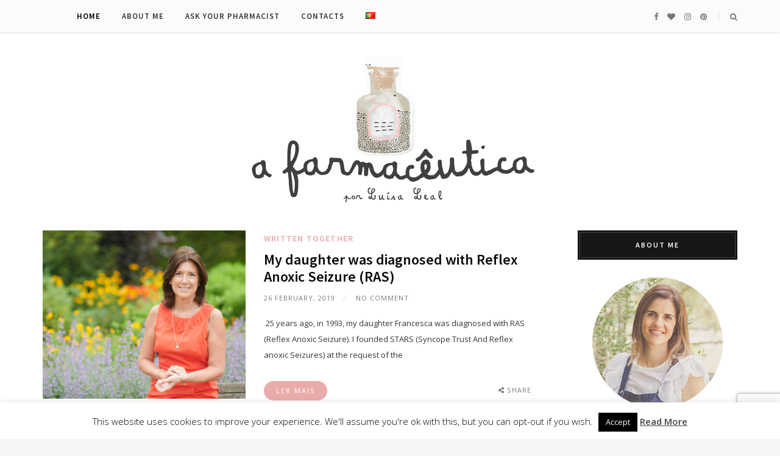

--- FILE ---
content_type: text/html; charset=UTF-8
request_url: https://afarmaceutica.pt/en/tag/arrhythmias/
body_size: 19062
content:

<!DOCTYPE html>
<html lang="en-GB">
<head>
<meta charset="UTF-8">
<meta name="viewport" content="width=device-width">
<link rel="profile" href="http://gmpg.org/xfn/11">
<link rel="pingback" href="https://afarmaceutica.pt/wp/xmlrpc.php">

<!-- set faviocn-->
                        <script>
                            /* You can add more configuration options to webfontloader by previously defining the WebFontConfig with your options */
                            if ( typeof WebFontConfig === "undefined" ) {
                                WebFontConfig = new Object();
                            }
                            WebFontConfig['google'] = {families: ['Open+Sans:300,400,600,700,800,300italic,400italic,600italic,700italic,800italic', 'Source+Sans+Pro:200,300,400,600,700,900,200italic,300italic,400italic,600italic,700italic,900italic&amp;subset=latin']};

                            (function() {
                                var wf = document.createElement( 'script' );
                                wf.src = 'https://ajax.googleapis.com/ajax/libs/webfont/1.5.3/webfont.js';
                                wf.type = 'text/javascript';
                                wf.async = 'true';
                                var s = document.getElementsByTagName( 'script' )[0];
                                s.parentNode.insertBefore( wf, s );
                            })();
                        </script>
                        <meta name='robots' content='index, follow, max-image-preview:large, max-snippet:-1, max-video-preview:-1' />
	<style>img:is([sizes="auto" i], [sizes^="auto," i]) { contain-intrinsic-size: 3000px 1500px }</style>
	
	<!-- This site is optimized with the Yoast SEO plugin v25.0 - https://yoast.com/wordpress/plugins/seo/ -->
	<title>Arquivo de arrhythmias - A Farmacêutica por Luísa Leal</title>
	<link rel="canonical" href="https://afarmaceutica.pt/en/tag/arrhythmias/" />
	<meta property="og:locale" content="en_GB" />
	<meta property="og:type" content="article" />
	<meta property="og:title" content="Arquivo de arrhythmias - A Farmacêutica por Luísa Leal" />
	<meta property="og:url" content="https://afarmaceutica.pt/en/tag/arrhythmias/" />
	<meta property="og:site_name" content="A Farmacêutica por Luísa Leal" />
	<meta name="twitter:card" content="summary_large_image" />
	<script type="application/ld+json" class="yoast-schema-graph">{"@context":"https://schema.org","@graph":[{"@type":"CollectionPage","@id":"https://afarmaceutica.pt/en/tag/arrhythmias/","url":"https://afarmaceutica.pt/en/tag/arrhythmias/","name":"Arquivo de arrhythmias - A Farmacêutica por Luísa Leal","isPartOf":{"@id":"https://afarmaceutica.pt/en/home-en/#website"},"primaryImageOfPage":{"@id":"https://afarmaceutica.pt/en/tag/arrhythmias/#primaryimage"},"image":{"@id":"https://afarmaceutica.pt/en/tag/arrhythmias/#primaryimage"},"thumbnailUrl":"https://afarmaceutica.pt/wp/wp-content/uploads/2019/02/Trudie_Lobban__-29.jpg","breadcrumb":{"@id":"https://afarmaceutica.pt/en/tag/arrhythmias/#breadcrumb"},"inLanguage":"en-GB"},{"@type":"ImageObject","inLanguage":"en-GB","@id":"https://afarmaceutica.pt/en/tag/arrhythmias/#primaryimage","url":"https://afarmaceutica.pt/wp/wp-content/uploads/2019/02/Trudie_Lobban__-29.jpg","contentUrl":"https://afarmaceutica.pt/wp/wp-content/uploads/2019/02/Trudie_Lobban__-29.jpg","width":4954,"height":3302},{"@type":"BreadcrumbList","@id":"https://afarmaceutica.pt/en/tag/arrhythmias/#breadcrumb","itemListElement":[{"@type":"ListItem","position":1,"name":"Início","item":"https://afarmaceutica.pt/en/home-en/"},{"@type":"ListItem","position":2,"name":"arrhythmias"}]},{"@type":"WebSite","@id":"https://afarmaceutica.pt/en/home-en/#website","url":"https://afarmaceutica.pt/en/home-en/","name":"A Farmacêutica por Luísa Leal","description":"A Farmacêutica","publisher":{"@id":"https://afarmaceutica.pt/en/home-en/#/schema/person/e14e6b5bb9a2c42fbbd76ac15c2b8e40"},"potentialAction":[{"@type":"SearchAction","target":{"@type":"EntryPoint","urlTemplate":"https://afarmaceutica.pt/en/home-en/?s={search_term_string}"},"query-input":{"@type":"PropertyValueSpecification","valueRequired":true,"valueName":"search_term_string"}}],"inLanguage":"en-GB"},{"@type":["Person","Organization"],"@id":"https://afarmaceutica.pt/en/home-en/#/schema/person/e14e6b5bb9a2c42fbbd76ac15c2b8e40","name":"Luisa Leal","image":{"@type":"ImageObject","inLanguage":"en-GB","@id":"https://afarmaceutica.pt/en/home-en/#/schema/person/image/","url":"https://afarmaceutica.pt/wp/wp-content/uploads/2017/05/header-farmaceutica-7.png","contentUrl":"https://afarmaceutica.pt/wp/wp-content/uploads/2017/05/header-farmaceutica-7.png","width":540,"height":250,"caption":"Luisa Leal"},"logo":{"@id":"https://afarmaceutica.pt/en/home-en/#/schema/person/image/"}}]}</script>
	<!-- / Yoast SEO plugin. -->


<link rel='dns-prefetch' href='//assets.pinterest.com' />
<link rel='dns-prefetch' href='//fonts.googleapis.com' />
<link rel="alternate" type="application/rss+xml" title="A Farmacêutica por Luísa Leal &raquo; Feed" href="https://afarmaceutica.pt/en/feed/" />
<link rel="alternate" type="application/rss+xml" title="A Farmacêutica por Luísa Leal &raquo; Comments Feed" href="https://afarmaceutica.pt/en/comments/feed/" />
<link rel="alternate" type="application/rss+xml" title="A Farmacêutica por Luísa Leal &raquo; arrhythmias Tag Feed" href="https://afarmaceutica.pt/en/tag/arrhythmias/feed/" />
		<!-- This site uses the Google Analytics by MonsterInsights plugin v9.11.1 - Using Analytics tracking - https://www.monsterinsights.com/ -->
							<script src="//www.googletagmanager.com/gtag/js?id=G-2QFJSP4MJT"  data-cfasync="false" data-wpfc-render="false" type="text/javascript" async></script>
			<script data-cfasync="false" data-wpfc-render="false" type="text/javascript">
				var mi_version = '9.11.1';
				var mi_track_user = true;
				var mi_no_track_reason = '';
								var MonsterInsightsDefaultLocations = {"page_location":"https:\/\/afarmaceutica.pt\/en\/tag\/arrhythmias\/"};
								if ( typeof MonsterInsightsPrivacyGuardFilter === 'function' ) {
					var MonsterInsightsLocations = (typeof MonsterInsightsExcludeQuery === 'object') ? MonsterInsightsPrivacyGuardFilter( MonsterInsightsExcludeQuery ) : MonsterInsightsPrivacyGuardFilter( MonsterInsightsDefaultLocations );
				} else {
					var MonsterInsightsLocations = (typeof MonsterInsightsExcludeQuery === 'object') ? MonsterInsightsExcludeQuery : MonsterInsightsDefaultLocations;
				}

								var disableStrs = [
										'ga-disable-G-2QFJSP4MJT',
									];

				/* Function to detect opted out users */
				function __gtagTrackerIsOptedOut() {
					for (var index = 0; index < disableStrs.length; index++) {
						if (document.cookie.indexOf(disableStrs[index] + '=true') > -1) {
							return true;
						}
					}

					return false;
				}

				/* Disable tracking if the opt-out cookie exists. */
				if (__gtagTrackerIsOptedOut()) {
					for (var index = 0; index < disableStrs.length; index++) {
						window[disableStrs[index]] = true;
					}
				}

				/* Opt-out function */
				function __gtagTrackerOptout() {
					for (var index = 0; index < disableStrs.length; index++) {
						document.cookie = disableStrs[index] + '=true; expires=Thu, 31 Dec 2099 23:59:59 UTC; path=/';
						window[disableStrs[index]] = true;
					}
				}

				if ('undefined' === typeof gaOptout) {
					function gaOptout() {
						__gtagTrackerOptout();
					}
				}
								window.dataLayer = window.dataLayer || [];

				window.MonsterInsightsDualTracker = {
					helpers: {},
					trackers: {},
				};
				if (mi_track_user) {
					function __gtagDataLayer() {
						dataLayer.push(arguments);
					}

					function __gtagTracker(type, name, parameters) {
						if (!parameters) {
							parameters = {};
						}

						if (parameters.send_to) {
							__gtagDataLayer.apply(null, arguments);
							return;
						}

						if (type === 'event') {
														parameters.send_to = monsterinsights_frontend.v4_id;
							var hookName = name;
							if (typeof parameters['event_category'] !== 'undefined') {
								hookName = parameters['event_category'] + ':' + name;
							}

							if (typeof MonsterInsightsDualTracker.trackers[hookName] !== 'undefined') {
								MonsterInsightsDualTracker.trackers[hookName](parameters);
							} else {
								__gtagDataLayer('event', name, parameters);
							}
							
						} else {
							__gtagDataLayer.apply(null, arguments);
						}
					}

					__gtagTracker('js', new Date());
					__gtagTracker('set', {
						'developer_id.dZGIzZG': true,
											});
					if ( MonsterInsightsLocations.page_location ) {
						__gtagTracker('set', MonsterInsightsLocations);
					}
										__gtagTracker('config', 'G-2QFJSP4MJT', {"forceSSL":"true","link_attribution":"true"} );
										window.gtag = __gtagTracker;										(function () {
						/* https://developers.google.com/analytics/devguides/collection/analyticsjs/ */
						/* ga and __gaTracker compatibility shim. */
						var noopfn = function () {
							return null;
						};
						var newtracker = function () {
							return new Tracker();
						};
						var Tracker = function () {
							return null;
						};
						var p = Tracker.prototype;
						p.get = noopfn;
						p.set = noopfn;
						p.send = function () {
							var args = Array.prototype.slice.call(arguments);
							args.unshift('send');
							__gaTracker.apply(null, args);
						};
						var __gaTracker = function () {
							var len = arguments.length;
							if (len === 0) {
								return;
							}
							var f = arguments[len - 1];
							if (typeof f !== 'object' || f === null || typeof f.hitCallback !== 'function') {
								if ('send' === arguments[0]) {
									var hitConverted, hitObject = false, action;
									if ('event' === arguments[1]) {
										if ('undefined' !== typeof arguments[3]) {
											hitObject = {
												'eventAction': arguments[3],
												'eventCategory': arguments[2],
												'eventLabel': arguments[4],
												'value': arguments[5] ? arguments[5] : 1,
											}
										}
									}
									if ('pageview' === arguments[1]) {
										if ('undefined' !== typeof arguments[2]) {
											hitObject = {
												'eventAction': 'page_view',
												'page_path': arguments[2],
											}
										}
									}
									if (typeof arguments[2] === 'object') {
										hitObject = arguments[2];
									}
									if (typeof arguments[5] === 'object') {
										Object.assign(hitObject, arguments[5]);
									}
									if ('undefined' !== typeof arguments[1].hitType) {
										hitObject = arguments[1];
										if ('pageview' === hitObject.hitType) {
											hitObject.eventAction = 'page_view';
										}
									}
									if (hitObject) {
										action = 'timing' === arguments[1].hitType ? 'timing_complete' : hitObject.eventAction;
										hitConverted = mapArgs(hitObject);
										__gtagTracker('event', action, hitConverted);
									}
								}
								return;
							}

							function mapArgs(args) {
								var arg, hit = {};
								var gaMap = {
									'eventCategory': 'event_category',
									'eventAction': 'event_action',
									'eventLabel': 'event_label',
									'eventValue': 'event_value',
									'nonInteraction': 'non_interaction',
									'timingCategory': 'event_category',
									'timingVar': 'name',
									'timingValue': 'value',
									'timingLabel': 'event_label',
									'page': 'page_path',
									'location': 'page_location',
									'title': 'page_title',
									'referrer' : 'page_referrer',
								};
								for (arg in args) {
																		if (!(!args.hasOwnProperty(arg) || !gaMap.hasOwnProperty(arg))) {
										hit[gaMap[arg]] = args[arg];
									} else {
										hit[arg] = args[arg];
									}
								}
								return hit;
							}

							try {
								f.hitCallback();
							} catch (ex) {
							}
						};
						__gaTracker.create = newtracker;
						__gaTracker.getByName = newtracker;
						__gaTracker.getAll = function () {
							return [];
						};
						__gaTracker.remove = noopfn;
						__gaTracker.loaded = true;
						window['__gaTracker'] = __gaTracker;
					})();
									} else {
										console.log("");
					(function () {
						function __gtagTracker() {
							return null;
						}

						window['__gtagTracker'] = __gtagTracker;
						window['gtag'] = __gtagTracker;
					})();
									}
			</script>
							<!-- / Google Analytics by MonsterInsights -->
		<link rel='stylesheet' id='sbi_styles-css' href='https://afarmaceutica.pt/wp/wp-content/plugins/instagram-feed/css/sbi-styles.min.css?ver=6.9.1' type='text/css' media='all' />
<link rel='stylesheet' id='wp-block-library-css' href='https://afarmaceutica.pt/wp/wp-includes/css/dist/block-library/style.min.css?ver=6.8.3' type='text/css' media='all' />
<style id='classic-theme-styles-inline-css' type='text/css'>
/*! This file is auto-generated */
.wp-block-button__link{color:#fff;background-color:#32373c;border-radius:9999px;box-shadow:none;text-decoration:none;padding:calc(.667em + 2px) calc(1.333em + 2px);font-size:1.125em}.wp-block-file__button{background:#32373c;color:#fff;text-decoration:none}
</style>
<style id='global-styles-inline-css' type='text/css'>
:root{--wp--preset--aspect-ratio--square: 1;--wp--preset--aspect-ratio--4-3: 4/3;--wp--preset--aspect-ratio--3-4: 3/4;--wp--preset--aspect-ratio--3-2: 3/2;--wp--preset--aspect-ratio--2-3: 2/3;--wp--preset--aspect-ratio--16-9: 16/9;--wp--preset--aspect-ratio--9-16: 9/16;--wp--preset--color--black: #000000;--wp--preset--color--cyan-bluish-gray: #abb8c3;--wp--preset--color--white: #ffffff;--wp--preset--color--pale-pink: #f78da7;--wp--preset--color--vivid-red: #cf2e2e;--wp--preset--color--luminous-vivid-orange: #ff6900;--wp--preset--color--luminous-vivid-amber: #fcb900;--wp--preset--color--light-green-cyan: #7bdcb5;--wp--preset--color--vivid-green-cyan: #00d084;--wp--preset--color--pale-cyan-blue: #8ed1fc;--wp--preset--color--vivid-cyan-blue: #0693e3;--wp--preset--color--vivid-purple: #9b51e0;--wp--preset--gradient--vivid-cyan-blue-to-vivid-purple: linear-gradient(135deg,rgba(6,147,227,1) 0%,rgb(155,81,224) 100%);--wp--preset--gradient--light-green-cyan-to-vivid-green-cyan: linear-gradient(135deg,rgb(122,220,180) 0%,rgb(0,208,130) 100%);--wp--preset--gradient--luminous-vivid-amber-to-luminous-vivid-orange: linear-gradient(135deg,rgba(252,185,0,1) 0%,rgba(255,105,0,1) 100%);--wp--preset--gradient--luminous-vivid-orange-to-vivid-red: linear-gradient(135deg,rgba(255,105,0,1) 0%,rgb(207,46,46) 100%);--wp--preset--gradient--very-light-gray-to-cyan-bluish-gray: linear-gradient(135deg,rgb(238,238,238) 0%,rgb(169,184,195) 100%);--wp--preset--gradient--cool-to-warm-spectrum: linear-gradient(135deg,rgb(74,234,220) 0%,rgb(151,120,209) 20%,rgb(207,42,186) 40%,rgb(238,44,130) 60%,rgb(251,105,98) 80%,rgb(254,248,76) 100%);--wp--preset--gradient--blush-light-purple: linear-gradient(135deg,rgb(255,206,236) 0%,rgb(152,150,240) 100%);--wp--preset--gradient--blush-bordeaux: linear-gradient(135deg,rgb(254,205,165) 0%,rgb(254,45,45) 50%,rgb(107,0,62) 100%);--wp--preset--gradient--luminous-dusk: linear-gradient(135deg,rgb(255,203,112) 0%,rgb(199,81,192) 50%,rgb(65,88,208) 100%);--wp--preset--gradient--pale-ocean: linear-gradient(135deg,rgb(255,245,203) 0%,rgb(182,227,212) 50%,rgb(51,167,181) 100%);--wp--preset--gradient--electric-grass: linear-gradient(135deg,rgb(202,248,128) 0%,rgb(113,206,126) 100%);--wp--preset--gradient--midnight: linear-gradient(135deg,rgb(2,3,129) 0%,rgb(40,116,252) 100%);--wp--preset--font-size--small: 13px;--wp--preset--font-size--medium: 20px;--wp--preset--font-size--large: 36px;--wp--preset--font-size--x-large: 42px;--wp--preset--spacing--20: 0.44rem;--wp--preset--spacing--30: 0.67rem;--wp--preset--spacing--40: 1rem;--wp--preset--spacing--50: 1.5rem;--wp--preset--spacing--60: 2.25rem;--wp--preset--spacing--70: 3.38rem;--wp--preset--spacing--80: 5.06rem;--wp--preset--shadow--natural: 6px 6px 9px rgba(0, 0, 0, 0.2);--wp--preset--shadow--deep: 12px 12px 50px rgba(0, 0, 0, 0.4);--wp--preset--shadow--sharp: 6px 6px 0px rgba(0, 0, 0, 0.2);--wp--preset--shadow--outlined: 6px 6px 0px -3px rgba(255, 255, 255, 1), 6px 6px rgba(0, 0, 0, 1);--wp--preset--shadow--crisp: 6px 6px 0px rgba(0, 0, 0, 1);}:where(.is-layout-flex){gap: 0.5em;}:where(.is-layout-grid){gap: 0.5em;}body .is-layout-flex{display: flex;}.is-layout-flex{flex-wrap: wrap;align-items: center;}.is-layout-flex > :is(*, div){margin: 0;}body .is-layout-grid{display: grid;}.is-layout-grid > :is(*, div){margin: 0;}:where(.wp-block-columns.is-layout-flex){gap: 2em;}:where(.wp-block-columns.is-layout-grid){gap: 2em;}:where(.wp-block-post-template.is-layout-flex){gap: 1.25em;}:where(.wp-block-post-template.is-layout-grid){gap: 1.25em;}.has-black-color{color: var(--wp--preset--color--black) !important;}.has-cyan-bluish-gray-color{color: var(--wp--preset--color--cyan-bluish-gray) !important;}.has-white-color{color: var(--wp--preset--color--white) !important;}.has-pale-pink-color{color: var(--wp--preset--color--pale-pink) !important;}.has-vivid-red-color{color: var(--wp--preset--color--vivid-red) !important;}.has-luminous-vivid-orange-color{color: var(--wp--preset--color--luminous-vivid-orange) !important;}.has-luminous-vivid-amber-color{color: var(--wp--preset--color--luminous-vivid-amber) !important;}.has-light-green-cyan-color{color: var(--wp--preset--color--light-green-cyan) !important;}.has-vivid-green-cyan-color{color: var(--wp--preset--color--vivid-green-cyan) !important;}.has-pale-cyan-blue-color{color: var(--wp--preset--color--pale-cyan-blue) !important;}.has-vivid-cyan-blue-color{color: var(--wp--preset--color--vivid-cyan-blue) !important;}.has-vivid-purple-color{color: var(--wp--preset--color--vivid-purple) !important;}.has-black-background-color{background-color: var(--wp--preset--color--black) !important;}.has-cyan-bluish-gray-background-color{background-color: var(--wp--preset--color--cyan-bluish-gray) !important;}.has-white-background-color{background-color: var(--wp--preset--color--white) !important;}.has-pale-pink-background-color{background-color: var(--wp--preset--color--pale-pink) !important;}.has-vivid-red-background-color{background-color: var(--wp--preset--color--vivid-red) !important;}.has-luminous-vivid-orange-background-color{background-color: var(--wp--preset--color--luminous-vivid-orange) !important;}.has-luminous-vivid-amber-background-color{background-color: var(--wp--preset--color--luminous-vivid-amber) !important;}.has-light-green-cyan-background-color{background-color: var(--wp--preset--color--light-green-cyan) !important;}.has-vivid-green-cyan-background-color{background-color: var(--wp--preset--color--vivid-green-cyan) !important;}.has-pale-cyan-blue-background-color{background-color: var(--wp--preset--color--pale-cyan-blue) !important;}.has-vivid-cyan-blue-background-color{background-color: var(--wp--preset--color--vivid-cyan-blue) !important;}.has-vivid-purple-background-color{background-color: var(--wp--preset--color--vivid-purple) !important;}.has-black-border-color{border-color: var(--wp--preset--color--black) !important;}.has-cyan-bluish-gray-border-color{border-color: var(--wp--preset--color--cyan-bluish-gray) !important;}.has-white-border-color{border-color: var(--wp--preset--color--white) !important;}.has-pale-pink-border-color{border-color: var(--wp--preset--color--pale-pink) !important;}.has-vivid-red-border-color{border-color: var(--wp--preset--color--vivid-red) !important;}.has-luminous-vivid-orange-border-color{border-color: var(--wp--preset--color--luminous-vivid-orange) !important;}.has-luminous-vivid-amber-border-color{border-color: var(--wp--preset--color--luminous-vivid-amber) !important;}.has-light-green-cyan-border-color{border-color: var(--wp--preset--color--light-green-cyan) !important;}.has-vivid-green-cyan-border-color{border-color: var(--wp--preset--color--vivid-green-cyan) !important;}.has-pale-cyan-blue-border-color{border-color: var(--wp--preset--color--pale-cyan-blue) !important;}.has-vivid-cyan-blue-border-color{border-color: var(--wp--preset--color--vivid-cyan-blue) !important;}.has-vivid-purple-border-color{border-color: var(--wp--preset--color--vivid-purple) !important;}.has-vivid-cyan-blue-to-vivid-purple-gradient-background{background: var(--wp--preset--gradient--vivid-cyan-blue-to-vivid-purple) !important;}.has-light-green-cyan-to-vivid-green-cyan-gradient-background{background: var(--wp--preset--gradient--light-green-cyan-to-vivid-green-cyan) !important;}.has-luminous-vivid-amber-to-luminous-vivid-orange-gradient-background{background: var(--wp--preset--gradient--luminous-vivid-amber-to-luminous-vivid-orange) !important;}.has-luminous-vivid-orange-to-vivid-red-gradient-background{background: var(--wp--preset--gradient--luminous-vivid-orange-to-vivid-red) !important;}.has-very-light-gray-to-cyan-bluish-gray-gradient-background{background: var(--wp--preset--gradient--very-light-gray-to-cyan-bluish-gray) !important;}.has-cool-to-warm-spectrum-gradient-background{background: var(--wp--preset--gradient--cool-to-warm-spectrum) !important;}.has-blush-light-purple-gradient-background{background: var(--wp--preset--gradient--blush-light-purple) !important;}.has-blush-bordeaux-gradient-background{background: var(--wp--preset--gradient--blush-bordeaux) !important;}.has-luminous-dusk-gradient-background{background: var(--wp--preset--gradient--luminous-dusk) !important;}.has-pale-ocean-gradient-background{background: var(--wp--preset--gradient--pale-ocean) !important;}.has-electric-grass-gradient-background{background: var(--wp--preset--gradient--electric-grass) !important;}.has-midnight-gradient-background{background: var(--wp--preset--gradient--midnight) !important;}.has-small-font-size{font-size: var(--wp--preset--font-size--small) !important;}.has-medium-font-size{font-size: var(--wp--preset--font-size--medium) !important;}.has-large-font-size{font-size: var(--wp--preset--font-size--large) !important;}.has-x-large-font-size{font-size: var(--wp--preset--font-size--x-large) !important;}
:where(.wp-block-post-template.is-layout-flex){gap: 1.25em;}:where(.wp-block-post-template.is-layout-grid){gap: 1.25em;}
:where(.wp-block-columns.is-layout-flex){gap: 2em;}:where(.wp-block-columns.is-layout-grid){gap: 2em;}
:root :where(.wp-block-pullquote){font-size: 1.5em;line-height: 1.6;}
</style>
<link rel='stylesheet' id='cookie-law-info-css' href='https://afarmaceutica.pt/wp/wp-content/plugins/cookie-law-info/legacy/public/css/cookie-law-info-public.css?ver=3.2.10' type='text/css' media='all' />
<link rel='stylesheet' id='cookie-law-info-gdpr-css' href='https://afarmaceutica.pt/wp/wp-content/plugins/cookie-law-info/legacy/public/css/cookie-law-info-gdpr.css?ver=3.2.10' type='text/css' media='all' />
<link rel='stylesheet' id='twsmartblog-google-fonts-css' href='https://fonts.googleapis.com/css?family=Lato%3A100%2C100i%2C300%2C300i%2C400%2C400i%2C700%2C700i%2C900%7COpen+Sans%3A300%2C300i%2C400%2C400i%2C600%2C700&#038;subset=latin%2Clatin-ext' type='text/css' media='all' />
<link rel='stylesheet' id='bootstrap-css' href='https://afarmaceutica.pt/wp/wp-content/themes/twsmartblog/css/bootstrap.min.css?ver=all' type='text/css' media='all' />
<link rel='stylesheet' id='font-awesome-css' href='https://afarmaceutica.pt/wp/wp-content/themes/twsmartblog/css/font-awesome.min.css?ver=all' type='text/css' media='all' />
<link rel='stylesheet' id='twsmartblog-wp-css' href='https://afarmaceutica.pt/wp/wp-content/themes/twsmartblog/css/bootstrap-wp.css?ver=all' type='text/css' media='all' />
<link rel='stylesheet' id='owl.carousel.min-css' href='https://afarmaceutica.pt/wp/wp-content/themes/twsmartblog/css/owl.carousel.min.css?ver=all' type='text/css' media='all' />
<link rel='stylesheet' id='nanoscroller-css' href='https://afarmaceutica.pt/wp/wp-content/themes/twsmartblog/css/nanoscroller.css?ver=all' type='text/css' media='all' />
<link rel='stylesheet' id='lightbox-css' href='https://afarmaceutica.pt/wp/wp-content/themes/twsmartblog/css/lightbox.css?ver=all' type='text/css' media='all' />
<link rel='stylesheet' id='twsmartblog-style-css' href='https://afarmaceutica.pt/wp/wp-content/themes/twsmartblog-child/style.css?ver=6.8.3' type='text/css' media='all' />
<style id='twsmartblog-style-inline-css' type='text/css'>
.site-navigation.navigation.sticky-header {  z-index: 99999;position: fixed;opacity: .98;
		  width: 100%;top: 0;-webkit-backface-visibility: hidden;box-shadow: 0 1px 5px rgba(0, 0, 0, 0.1);-webkit-box-shadow: 0 1px 5px rgba(0, 0, 0, 0.1);}.admin-bar .site-navigation.navigation.sticky-header {top: 32px;}.site-nav-inner{text-align:left;}.logo-header-inner{text-align:center;}a, a:visited, a:focus,.topbar .top-menu li a:hover,ul.main-menu>li.current-menu-parent>a,
				ul.main-menu>li:hover>a,ul.main-menu li ul li.current-menu-item > a, 
				ul.main-menu li ul li:hover > a,.navbar-header .navbar-toggle .menu-text:hover,
				.nav-solid ul.navbar-nav > li:hover > a, .nav-solid ul.navbar-nav > li.active > a,
				.blog-entry-footer a:hover,.blog-share-button ul li a:hover,.copyright-info i,
				.widget ul.nav>li>a:hover,.post-meta span i,.more-link:hover, .social-icons a:hover,
				.entry-header .page-title a:hover,.post-navigation span:hover,.post-navigation h3:hover,
				.authors-social a:hover,.related-item-content .border-overlay-content .post-cat a,
				.related-post .entry-title a:hover,.related-post .post-cat a:hover,
				.recent-posts .post-info .entry-title a:hover,
				.sidebar .widget_categories ul.nav  li:hover a,.sidebar .widget_archive ul li:hover a,
				.sidebar .widget_pages  ul li:hover a,.sidebar .widget_meta  ul li:hover a,
				.sidebar .widget_recent_comments  ul li:hover a,.sidebar .widget_recent_entries  ul li:hover a,
				.border-overlay-content .entry-title a:hover,
				.border-overlay-content .post-cat a:hover,.slider-content .post-cat a:hover,
				.slider-content .entry-title a:hover,.top-social li a:hover,
				.header .top-social li a:hover,blockquote:before,.blog-header h2.page-title a:hover,
				a.more-link,.entry-meta .entry-meta-list i,ul.main-menu > li.current-menu-item >a,.entry-comment a:hover,
				.social-button li a:hover,.nav-search:hover,.promo-center-content h3:hover a,
				.slider-layout3-item-inner .meta-category a:hover,.entry-post-meta .publish-date a:hover,
				#responsive-menu ul li a:hover { color:#eaabab; }.slider-content-meta a:hover,.post-meta-author a:hover,
				.copyright-info a:hover{ color:#eaabab!important; }.footer-widget .themewing-social-button-widget li a:hover,#header-trigger:hover .icon-bar,
		        .thw-offcanvas .nano > .nano-pane > .nano-slider,
		        .navbar-header .navbar-toggle:hover .icon-bar,.themewing-social-button-widget li a:hover,
		        .entry-summary ul li:before,.post-tags a:hover,.sidebar .widget-title:before,
		        .widget.widget_tag_cloud .tagcloud a:hover,.btn-newsletter input[type=submit],
		        .slider-content.boxed .post-cat a,.slider-content.boxed .post-cat:before,
		        .box-slider .owl-nav > div:hover,.owl-merge .owl-nav > div:hover,
				.column-slider .owl-nav > div:hover,.post-meta-category a,
				.home_page5 .main-content-inner .post-layout .post-meta-category a:hover,
				.entry-image .quote-link,.entry-content-page ul li:before, .blog-entry-summary ul li:before,a.readmore-blog,
				.btn-primary,a.btn-primary,.myblog-newsltter input[type=submit],
				button, input[type=button], input[type=reset], input[type=submit],
				.wpcf7-form-control.wpcf7-submit,.paging-navigation .post-nav li>a, 
				.paging-navigation .post-nav  li>span,.slider-layout-cats a:hover,
				.box-slider.owl-theme .owl-dots .owl-dot span,.promo-box-right,.feature-cats a,
				.slider-layout3-item-inner .slider-layout3-btn a:hover,.comment-navigation .nav-previous a,
				.comment-navigation .nav-next a,.blog-entry-summary .page-links span,
				.post-pagination ul li a:hover,.post-pagination ul li span.current,#post-loading-button:hover { background-color:#eaabab; }.latest-course-control a:hover,
			    a.slider-layout-btn:hover,.slider-layout3-item-inner .slider-layout3-btn a:hover{ border-color:#eaabab; }a:hover,a.more-link{ color:#d3b18f; }.form-submit .btn.btn-primary:hover,.post-meta-category a:hover,
			  a.btn-primary:hover,.btn-primary:hover,.myblog-newsltter input[type=submit]:hover,
				button, input[type=button]:hover, input[type=reset]:hover, 
				input[type=submit]:hover,.wpcf7-form-control.wpcf7-submit:hover,
				.paging-navigation .post-nav li>a:hover, .paging-navigation .post-nav  li>span:hover,
				.entry-content a.readmore-blog:hover,
				.comment-navigation .nav-previous a:hover,
				.comment-navigation .nav-next a:hover { background-color:#d3b18f; }.navigation,.thw-menubar.sticky-header{ background:#fbfbfb; }.topbar{ background: #283033; }.topbar .top-menu li a,.topbar,.top-social li a{ color: #fff; }.topbar .top-menu li a,.topbar,.top-social li a{ color: #fff; }.footer-top{ background:#f9f9f9; }.footer{ background:#f2f2f2; }.footer-share{ background:#161616; }@media (max-width: 768px) {
		#wpadminbar {
		      position: fixed !important;
		  }
		}.wpcf7 input[type=email] {
    margin-top: 15px;
    padding: 8px 15px;
    border: 2px solid #f5f5f5;
    border-radius: 4px;
    width: 100%;
    color: #000;
    font-size: 12px;
}
</style>
<script type="text/javascript" src="https://afarmaceutica.pt/wp/wp-content/plugins/google-analytics-for-wordpress/assets/js/frontend-gtag.min.js?ver=9.11.1" id="monsterinsights-frontend-script-js" async="async" data-wp-strategy="async"></script>
<script data-cfasync="false" data-wpfc-render="false" type="text/javascript" id='monsterinsights-frontend-script-js-extra'>/* <![CDATA[ */
var monsterinsights_frontend = {"js_events_tracking":"true","download_extensions":"doc,pdf,ppt,zip,xls,docx,pptx,xlsx","inbound_paths":"[{\"path\":\"\\\/go\\\/\",\"label\":\"affiliate\"},{\"path\":\"\\\/recommend\\\/\",\"label\":\"affiliate\"}]","home_url":"https:\/\/afarmaceutica.pt","hash_tracking":"false","v4_id":"G-2QFJSP4MJT"};/* ]]> */
</script>
<script type="text/javascript" src="https://afarmaceutica.pt/wp/wp-includes/js/jquery/jquery.min.js?ver=3.7.1" id="jquery-core-js"></script>
<script type="text/javascript" src="https://afarmaceutica.pt/wp/wp-includes/js/jquery/jquery-migrate.min.js?ver=3.4.1" id="jquery-migrate-js"></script>
<script type="text/javascript" id="cookie-law-info-js-extra">
/* <![CDATA[ */
var Cli_Data = {"nn_cookie_ids":[],"cookielist":[],"non_necessary_cookies":[],"ccpaEnabled":"","ccpaRegionBased":"","ccpaBarEnabled":"","strictlyEnabled":["necessary","obligatoire"],"ccpaType":"gdpr","js_blocking":"","custom_integration":"","triggerDomRefresh":"","secure_cookies":""};
var cli_cookiebar_settings = {"animate_speed_hide":"500","animate_speed_show":"500","background":"#fff","border":"#444","border_on":"","button_1_button_colour":"#000","button_1_button_hover":"#000000","button_1_link_colour":"#fff","button_1_as_button":"1","button_1_new_win":"","button_2_button_colour":"#333","button_2_button_hover":"#292929","button_2_link_colour":"#444","button_2_as_button":"","button_2_hidebar":"","button_3_button_colour":"#000","button_3_button_hover":"#000000","button_3_link_colour":"#fff","button_3_as_button":"1","button_3_new_win":"","button_4_button_colour":"#000","button_4_button_hover":"#000000","button_4_link_colour":"#fff","button_4_as_button":"1","button_7_button_colour":"#61a229","button_7_button_hover":"#4e8221","button_7_link_colour":"#fff","button_7_as_button":"1","button_7_new_win":"","font_family":"inherit","header_fix":"","notify_animate_hide":"1","notify_animate_show":"","notify_div_id":"#cookie-law-info-bar","notify_position_horizontal":"right","notify_position_vertical":"bottom","scroll_close":"","scroll_close_reload":"","accept_close_reload":"","reject_close_reload":"","showagain_tab":"","showagain_background":"#fff","showagain_border":"#000","showagain_div_id":"#cookie-law-info-again","showagain_x_position":"100px","text":"#000","show_once_yn":"","show_once":"10000","logging_on":"","as_popup":"","popup_overlay":"1","bar_heading_text":"","cookie_bar_as":"banner","popup_showagain_position":"bottom-right","widget_position":"left"};
var log_object = {"ajax_url":"https:\/\/afarmaceutica.pt\/wp\/wp-admin\/admin-ajax.php"};
/* ]]> */
</script>
<script type="text/javascript" src="https://afarmaceutica.pt/wp/wp-content/plugins/cookie-law-info/legacy/public/js/cookie-law-info-public.js?ver=3.2.10" id="cookie-law-info-js"></script>
<script type="text/javascript" src="https://afarmaceutica.pt/wp/wp-content/themes/twsmartblog/js/bootstrap.min.js?ver=6.8.3" id="bootstrap-js"></script>
<script type="text/javascript" src="https://afarmaceutica.pt/wp/wp-content/themes/twsmartblog/js/bootstrap-wp.js?ver=6.8.3" id="twsmartblog-bootstrapwp-js"></script>
<script type="text/javascript" src="https://afarmaceutica.pt/wp/wp-content/themes/twsmartblog/js/owl.carousel.min.js?ver=6.8.3" id="owl.carousel-js"></script>
<script type="text/javascript" src="https://afarmaceutica.pt/wp/wp-content/themes/twsmartblog/js/jquery.nanoscroller.min.js?ver=6.8.3" id="jquery.nanoscroller-js"></script>
<script type="text/javascript" src="https://afarmaceutica.pt/wp/wp-content/themes/twsmartblog/js/theia-sticky-sidebar.js?ver=6.8.3" id="theia-sticky-sidebar-js"></script>
<script type="text/javascript" id="twsmartblog-custom-js-extra">
/* <![CDATA[ */
var smartblog_ajax = {"ajax_url":"https:\/\/afarmaceutica.pt\/wp\/wp-admin\/admin-ajax.php"};
/* ]]> */
</script>
<script type="text/javascript" src="https://afarmaceutica.pt/wp/wp-content/themes/twsmartblog/js/custom.js?ver=6.8.3" id="twsmartblog-custom-js"></script>
<link rel="https://api.w.org/" href="https://afarmaceutica.pt/wp-json/" /><link rel="alternate" title="JSON" type="application/json" href="https://afarmaceutica.pt/wp-json/wp/v2/tags/835" /><link rel="EditURI" type="application/rsd+xml" title="RSD" href="https://afarmaceutica.pt/wp/xmlrpc.php?rsd" />
<meta name="generator" content="WordPress 6.8.3" />
<link rel="icon" href="https://afarmaceutica.pt/wp/wp-content/uploads/2017/05/cropped-LOGO-2-32x32.jpg" sizes="32x32" />
<link rel="icon" href="https://afarmaceutica.pt/wp/wp-content/uploads/2017/05/cropped-LOGO-2-192x192.jpg" sizes="192x192" />
<link rel="apple-touch-icon" href="https://afarmaceutica.pt/wp/wp-content/uploads/2017/05/cropped-LOGO-2-180x180.jpg" />
<meta name="msapplication-TileImage" content="https://afarmaceutica.pt/wp/wp-content/uploads/2017/05/cropped-LOGO-2-270x270.jpg" />
<style type="text/css" title="dynamic-css" class="options-output">.entry-logo{margin-top:0;margin-right:0;margin-bottom:0;margin-left:0;}.header{padding-top:40px;padding-bottom:35px;}.header{margin-top:0;margin-bottom:0;}body{background-color:#f5f5f5;background-repeat:no-repeat;background-size:cover;background-attachment:fixed;background-position:left top;}.body-inner{background-color:#ffffff;}body{font-family:"Open Sans";line-height:26px;font-weight:400;font-style:normal;color:#383634;font-size:13px;opacity: 1;visibility: visible;-webkit-transition: opacity 0.24s ease-in-out;-moz-transition: opacity 0.24s ease-in-out;transition: opacity 0.24s ease-in-out;}.wf-loading body,{opacity: 0;}.ie.wf-loading body,{visibility: hidden;}ul.main-menu>li>a{font-family:"Source Sans Pro";line-height:25px;font-weight:600;font-style:normal;color:#383634;font-size:13px;opacity: 1;visibility: visible;-webkit-transition: opacity 0.24s ease-in-out;-moz-transition: opacity 0.24s ease-in-out;transition: opacity 0.24s ease-in-out;}.wf-loading ul.main-menu>li>a,{opacity: 0;}.ie.wf-loading ul.main-menu>li>a,{visibility: hidden;}ul.main-menu li ul li a{font-family:"Source Sans Pro";line-height:25px;font-weight:400;font-style:normal;color:#383634;font-size:12px;opacity: 1;visibility: visible;-webkit-transition: opacity 0.24s ease-in-out;-moz-transition: opacity 0.24s ease-in-out;transition: opacity 0.24s ease-in-out;}.wf-loading ul.main-menu li ul li a,{opacity: 0;}.ie.wf-loading ul.main-menu li ul li a,{visibility: hidden;}h1{font-family:"Source Sans Pro";line-height:48px;font-weight:600;font-style:normal;color:#0a0a0a;font-size:42px;opacity: 1;visibility: visible;-webkit-transition: opacity 0.24s ease-in-out;-moz-transition: opacity 0.24s ease-in-out;transition: opacity 0.24s ease-in-out;}.wf-loading h1,{opacity: 0;}.ie.wf-loading h1,{visibility: hidden;}h2{font-family:"Source Sans Pro";line-height:36px;font-weight:600;font-style:normal;color:#0a0a0a;font-size:28px;opacity: 1;visibility: visible;-webkit-transition: opacity 0.24s ease-in-out;-moz-transition: opacity 0.24s ease-in-out;transition: opacity 0.24s ease-in-out;}.wf-loading h2,{opacity: 0;}.ie.wf-loading h2,{visibility: hidden;}h3{font-family:"Source Sans Pro";line-height:26px;font-weight:600;font-style:normal;color:#0a0a0a;font-size:22px;opacity: 1;visibility: visible;-webkit-transition: opacity 0.24s ease-in-out;-moz-transition: opacity 0.24s ease-in-out;transition: opacity 0.24s ease-in-out;}.wf-loading h3,{opacity: 0;}.ie.wf-loading h3,{visibility: hidden;}h4{font-family:"Source Sans Pro";line-height:26px;font-weight:600;font-style:normal;color:#0a0a0a;font-size:18px;opacity: 1;visibility: visible;-webkit-transition: opacity 0.24s ease-in-out;-moz-transition: opacity 0.24s ease-in-out;transition: opacity 0.24s ease-in-out;}.wf-loading h4,{opacity: 0;}.ie.wf-loading h4,{visibility: hidden;}h5{font-family:"Source Sans Pro";line-height:24px;font-weight:600;font-style:normal;color:#0a0a0a;font-size:14px;opacity: 1;visibility: visible;-webkit-transition: opacity 0.24s ease-in-out;-moz-transition: opacity 0.24s ease-in-out;transition: opacity 0.24s ease-in-out;}.wf-loading h5,{opacity: 0;}.ie.wf-loading h5,{visibility: hidden;}.category-post-meta a{font-family:"Source Sans Pro";line-height:25px;font-weight:600;font-style:normal;font-size:14px;opacity: 1;visibility: visible;-webkit-transition: opacity 0.24s ease-in-out;-moz-transition: opacity 0.24s ease-in-out;transition: opacity 0.24s ease-in-out;}.wf-loading .category-post-meta a,{opacity: 0;}.ie.wf-loading .category-post-meta a,{visibility: hidden;}.footer-top{padding-top:0;padding-bottom:0;}</style></head>


<body class="archive tag tag-arrhythmias tag-835 wp-theme-twsmartblog wp-child-theme-twsmartblog-child fullwidth home_container2">
	
<div id="body-inner" class="body-inner home_page4 ">
         <div class="thw-menubar">   
                <nav class="site-navigation navigation"> 
        <div class="container"> 
            <div class="row"> 
	            <div class="col-sm-12"> 
	                     
	                <div class="hidden-xs hidden-sm">        
		                <div class="navbar menubar site-nav-inner">  
							<!-- The WordPress Menu goes here -->
							<div class="collapse navbar-collapse navbar-responsive-collapse"><ul id="main-menu" class="nav navbar-nav main-menu"><li id="menu-item-5279" class="menu-item menu-item-type-post_type menu-item-object-page menu-item-home menu-item-5279"><a href="https://afarmaceutica.pt/en/home-en/">Home</a></li>
<li id="menu-item-5272" class="menu-item menu-item-type-post_type menu-item-object-page menu-item-5272"><a href="https://afarmaceutica.pt/en/about-me/">About me</a></li>
<li id="menu-item-5264" class="menu-item menu-item-type-post_type menu-item-object-page menu-item-5264"><a href="https://afarmaceutica.pt/en/ask-your-pharmacist/">Ask your pharmacist</a></li>
<li id="menu-item-5260" class="menu-item menu-item-type-post_type menu-item-object-page menu-item-5260"><a href="https://afarmaceutica.pt/en/contacts/">Contacts</a></li>
<li id="menu-item-5261-pt" class="lang-item lang-item-197 lang-item-pt no-translation lang-item-first menu-item menu-item-type-custom menu-item-object-custom menu-item-5261-pt"><a href="https://afarmaceutica.pt/" hreflang="pt-PT" lang="pt-PT"><img src="[data-uri]" alt="Português" width="16" height="11" style="width: 16px; height: 11px;" /></a></li>
</ul></div>		                </div> <!-- navbar menubar -->  
	                </div> <!-- navbar menubar -->  

		              <div id="responsive-menu" class="visible-xs visible-sm">
		                <div class="navbar-header">
							<!-- .navbar-toggle is used as the toggle for collapsed navbar content -->
							<button type="button" class="navbar-toggle" data-toggle="collapse" data-target=".navbar-collapse">
							  <span class="icon-bar"></span>
							  <span class="icon-bar"></span>
							  <span class="icon-bar"></span>
							  <span class="menu-text">Menu</span>
							</button>
					    </div> 
		                <div class="collapse navbar-collapse">
		                    <ul id="menu-main-menu-en" class="nav navbar-nav"><li class="menu-item menu-item-type-post_type menu-item-object-page menu-item-home menu-item-5279"><a title="Home" href="https://afarmaceutica.pt/en/home-en/">Home</a></li>
<li class="menu-item menu-item-type-post_type menu-item-object-page menu-item-5272"><a title="About me" href="https://afarmaceutica.pt/en/about-me/">About me</a></li>
<li class="menu-item menu-item-type-post_type menu-item-object-page menu-item-5264"><a title="Ask your pharmacist" href="https://afarmaceutica.pt/en/ask-your-pharmacist/">Ask your pharmacist</a></li>
<li class="menu-item menu-item-type-post_type menu-item-object-page menu-item-5260"><a title="Contacts" href="https://afarmaceutica.pt/en/contacts/">Contacts</a></li>
<li class="lang-item lang-item-197 lang-item-pt no-translation lang-item-first menu-item menu-item-type-custom menu-item-object-custom menu-item-5261-pt"><a title="&lt;img src=&quot;[data-uri]&quot; alt=&quot;Português&quot; width=&quot;16&quot; height=&quot;11&quot; style=&quot;width: 16px; height: 11px;&quot; /&gt;" href="https://afarmaceutica.pt/" hreflang="pt-PT" lang="pt-PT"><img src="[data-uri]" alt="Português" width="16" height="11" style="width: 16px; height: 11px;" /></a></li>
</ul>		                  </div>
		              </div><!--/.#mobile-menu-->

                    <div class="search-social">
                    	<ul class="social-button unstyled">
		
		<li><a class="facebook" href="https://www.facebook.com/afarmaceuticaluisaleal/" target="_blank"><span class="fa fa-facebook"></span></a></li>
				
		<li><a class="bloglovin" href="https://www.bloglovin.com/blogs/a-farmaceutica-por-luisa-leal-18932703" target="_blank"><i class="fa fa-heart"></i></a></li>
		
		
		<li><a class="instagram" href="https://www.instagram.com/blogafarmaceutica/" target="_blank"><i class="fa fa-instagram"></i></a></li>
				
				
					
					<li><a class="pinterest" href="https://www.pinterest.pt/blogafarmaceutica/" target="_blank"><i class="fa fa-pinterest"></i></a></li>
				 
</ul>



  
		                <div class="nav-search-quote">
		                    <span class="nav-search">
		                        <i class="fa fa-search"></i>
		                    </span>
		                </div> 
		                <div id="home-search" class="search" style="display: none;">
		                    
<form method="get" id="searchform" action="https://afarmaceutica.pt/en/" >
   <input type="search" class="search-field" placeholder="Search &hellip;" value="" name="s" title="Search for:">
   <i class="fa fa-search"></i>
</form>		                    <span class="search-close">&times;</span>
		                </div><!-- Site search end -->
	                </div>                
	            </div> <!-- End of col-sm-12 -->    
            </div> <!-- End of row -->    
        </div><!-- End of menubar -->  
    </nav><!-- End of navigation -->  
                        
    </div><!-- End of menubar -->  
  

    <header class="site-header header">  
        <div class="container"> 
            <div class="row">
                <div class="col-sm-12 site-header-main">
                    <div class="site-logo">    
                        <div class="logo-header-inner">
	<div>
		
			        	<a href="https://afarmaceutica.pt/en/home-en/"> <img class="entry-logo img-responsive" src="https://afarmaceutica.pt/wp/wp-content/uploads/2017/05/header-farmaceutica-7.png" alt="logo" title="logo"></a>
			        
				        	</div>
</div>




 
                    </div><!-- end row -->    
                </div> <!-- .col-sm-12 --> 
            </div> <!-- .row --> 
        </div> <!-- .container --> 
    </header> <!-- .site-header --> 
    
 








	





<div class="main-content">
    <div class="container">	 
		<div class="main-content-wrap">	
			<div class="row">
							<div id="content" class="col-sm-9">
					<div class="main-content-inner clearfix">
																												
    <article id="post-5664" class="post-layout post-5664 post type-post status-publish format-standard has-post-thumbnail hentry category-written-together tag-arrhythmias">
        <div class="listing-format clearfix">
             

            <div class="entry-format">
            <div class="featured-image">
                                                                         <a href="https://afarmaceutica.pt/en/my-daughter-was-diagnosed-with-reflex-anoxic-seizure-ras/" rel="bookmark"><img width="580" height="480" src="https://afarmaceutica.pt/wp/wp-content/uploads/2019/02/Trudie_Lobban__-29-580x480.jpg" class="img-responsive wp-post-image" alt="" decoding="async" fetchpriority="high" /></a>
                                                                                                                    </div>
        </div>
     
    
  <div class="entry-blog">
    <div class="blog-header"> 
                                                        <span class="category-post-meta"><a href="https://afarmaceutica.pt/en/category/written-together/" rel="category tag">Written together</a></span>
                              
          
        <h2 class="page-title">
            <a href="https://afarmaceutica.pt/en/my-daughter-was-diagnosed-with-reflex-anoxic-seizure-ras/" rel="bookmark">My daughter was diagnosed with Reflex Anoxic Seizure (RAS)</a>
                    </h2>  
        <ul class="entry-post-meta">               
                                                  <li class="publish-date">
                        <a href="https://afarmaceutica.pt/en/my-daughter-was-diagnosed-with-reflex-anoxic-seizure-ras/" rel="bookmark">
                        <time class="entry-date" datetime="2019-02-26T13:27:15+00:00">26 February, 2019</time>
                        </a>
                     </li> 
                              

                                                    <li class="entry-comment">
                            <a href="https://afarmaceutica.pt/en/my-daughter-was-diagnosed-with-reflex-anoxic-seizure-ras/#respond"><span class="leave-reply">No comment</span></a>                        </li>
                       
             
        </ul> <!-- .entry-post-meta -->      
    </div><!-- .blog-header -->  
            <div class="entry-content blog-entry-summary">
             25 years ago, in 1993, my daughter Francesca was diagnosed with RAS (Reflex Anoxic Seizure). I founded STARS (Syncope Trust And Reflex anoxic Seizures) at the request of the <span class="fixed-char"><a class="readmore-blog" href="https://afarmaceutica.pt/en/my-daughter-was-diagnosed-with-reflex-anoxic-seizure-ras/">Ler Mais</a></span>                        <div class="footer-bottom clearfix">
                <div class="share-items pull-right">  
                     
			<div class="blog-share-button entry-meta-list">
			<i class="fa fa-share-alt"></i> Share			<ul>
									<li>
						<a class="facebook" onClick="window.open('http://www.facebook.com/sharer.php?u=https://afarmaceutica.pt/en/my-daughter-was-diagnosed-with-reflex-anoxic-seizure-ras/','Facebook','width=600,height=300,left='+(screen.availWidth/2-300)+',top='+(screen.availHeight/2-150)+''); return false;" href="http://www.facebook.com/sharer.php?u=https://afarmaceutica.pt/en/my-daughter-was-diagnosed-with-reflex-anoxic-seizure-ras/"><i class="fa fa-facebook"></i></a>
					</li>
				  

				  

				  

				  

									<li>
						<a class="pinterest" href='javascript:void((function()%7Bvar%20e=document.createElement(&apos;script&apos;);e.setAttribute(&apos;type&apos;,&apos;text/javascript&apos;);e.setAttribute(&apos;charset&apos;,&apos;UTF-8&apos;);e.setAttribute(&apos;src&apos;,&apos;http://assets.pinterest.com/js/pinmarklet.js?r=&apos;+Math.random()*99999999);document.body.appendChild(e)%7D)());'><i class="fa fa-pinterest"></i></a>
					</li>
				  

				 

				 

				 
			</ul>
		</div>
	  
                </div>            
                                      
                 
            </div> <!--/.post-bottom  -->             
        </div><!-- .entry-content -->
    </div> <!--/.entry-blog --> 


  
        </div>          
    </article><!-- #post-## -->
    

					</div> <!-- close .main-content-inner -->
				</div> <!-- close .col-sm-9 -->
				
<div id="sidebar" class="sidebar col-sm-3 stickys">

		<div class="sidebar-inner">

				<div id="twsmarblog_about_widget-3" class="widget twsmarblog_about_widget" ><h3  class="widget-title">About Me</h3>			
			<div class="about-me-widget">
									<img class="img-responsive" src="https://afarmaceutica.pt/wp/wp-content/uploads/2017/12/luisa-leal-farmaceutica.png" alt="About Me" />
													<h4>Luísa Leal</h4>
					
									<div class="about-desc">I like to talk, listen, help and clarify doubts often raised at the pharmacy counter and increasingly on the internet.

So the idea of this blog was born! </div>
								<a class="about-widget-btn btn-primary" href="https://afarmaceutica.pt/en/about-me/" target="_blank">READ MORE</a>
			</div>
			
		</div><div id="twsmarblog_social_button_widget-3" class="widget twsmarblog_social_button_widget" ><h3  class="widget-title">Follow us</h3>	
			<ul class="themewing-social-button-widget">
									<li><a class="facebook" href="https://www.facebook.com/afarmaceuticaluisaleal/" target="_blank"><i class="fa  fa-facebook"></i></a></li>
								

								

									

									<li><a class="instagram" href="https://www.instagram.com/blogafarmaceutica/" target="_blank"><i class="fa  fa-instagram"></i></a></li>
								

							

									<li><a class="pinterest" href="https://www.pinterest.pt/blogafarmaceutica/" target="_blank"><i class="fa  fa-pinterest"></i></a></li>
								

								

								

				
							</ul>

		</div><div id="text-3" class="widget widget_text" ><h3  class="widget-title">Follow the Blog</h3>			<div class="textwidget"><p><a href="https://www.bloglovin.com/blogs/a-farmaceutica-por-luisa-leal-18932703">FOLLOW ON BLOGLOVING&#8217;</a></p>
</div>
		</div><div id="categories-2" class="widget widget_categories" ><h3  class="widget-title">Categories</h3>
			<ul>
					<li class="cat-item cat-item-398"><a href="https://afarmaceutica.pt/en/category/adolescence/">Adolescence</a>
</li>
	<li class="cat-item cat-item-428"><a href="https://afarmaceutica.pt/en/category/adolescents/">Adolescents</a>
</li>
	<li class="cat-item cat-item-426"><a href="https://afarmaceutica.pt/en/category/ask-your-pharmacist/">Ask your pharmacist</a>
</li>
	<li class="cat-item cat-item-402"><a href="https://afarmaceutica.pt/en/category/at-the-counter/">At the counter</a>
</li>
	<li class="cat-item cat-item-404"><a href="https://afarmaceutica.pt/en/category/babies/">Babies</a>
</li>
	<li class="cat-item cat-item-410"><a href="https://afarmaceutica.pt/en/category/children/">Children</a>
</li>
	<li class="cat-item cat-item-408"><a href="https://afarmaceutica.pt/en/category/considerations/">Considerations</a>
</li>
	<li class="cat-item cat-item-414"><a href="https://afarmaceutica.pt/en/category/family/">Family</a>
</li>
	<li class="cat-item cat-item-400"><a href="https://afarmaceutica.pt/en/category/four-legged-friend/">Four-legged friend</a>
</li>
	<li class="cat-item cat-item-418"><a href="https://afarmaceutica.pt/en/category/healthy-snacks/">Healthy snacks</a>
</li>
	<li class="cat-item cat-item-416"><a href="https://afarmaceutica.pt/en/category/i-like-sundays/">I like Sundays</a>
</li>
	<li class="cat-item cat-item-422"><a href="https://afarmaceutica.pt/en/category/my-clients/">My clients</a>
</li>
	<li class="cat-item cat-item-394"><a href="https://afarmaceutica.pt/en/category/my-family/">My family</a>
</li>
	<li class="cat-item cat-item-396"><a href="https://afarmaceutica.pt/en/category/my-team/">My team</a>
</li>
	<li class="cat-item cat-item-424"><a href="https://afarmaceutica.pt/en/category/our-parents/">Our parents</a>
</li>
	<li class="cat-item cat-item-377"><a href="https://afarmaceutica.pt/en/category/sem-categoria-en/">Sem categoria</a>
</li>
	<li class="cat-item cat-item-607"><a href="https://afarmaceutica.pt/en/category/pharmaceutical-kit/">The Kit</a>
</li>
	<li class="cat-item cat-item-406"><a href="https://afarmaceutica.pt/en/category/things-i-like/">Things I like</a>
</li>
	<li class="cat-item cat-item-430"><a href="https://afarmaceutica.pt/en/category/travels/">Travels</a>
</li>
	<li class="cat-item cat-item-420"><a href="https://afarmaceutica.pt/en/category/woman/">Woman</a>
</li>
	<li class="cat-item cat-item-412"><a href="https://afarmaceutica.pt/en/category/written-together/">Written together</a>
</li>
			</ul>

			</div><div id="custom_html-2" class="widget_text widget widget_custom_html" ><h3  class="widget-title">Instagram</h3><div class="textwidget custom-html-widget">
<div id="sb_instagram"  class="sbi sbi_mob_col_2 sbi_tab_col_2 sbi_col_2 sbi_width_resp" style="padding-bottom: 10px;"	 data-feedid="*1"  data-res="auto" data-cols="2" data-colsmobile="2" data-colstablet="2" data-num="4" data-nummobile="4" data-item-padding="5"	 data-shortcode-atts="{&quot;feed&quot;:&quot;1&quot;}"  data-postid="" data-locatornonce="92cc1049f9" data-imageaspectratio="1:1" data-sbi-flags="favorLocal,gdpr">
	
	<div id="sbi_images"  style="gap: 10px;">
		<div class="sbi_item sbi_type_carousel sbi_new sbi_transition"
	id="sbi_18198089335289757" data-date="1724506857">
	<div class="sbi_photo_wrap">
		<a class="sbi_photo" href="https://www.instagram.com/p/C_DgCQBIKe-/" target="_blank" rel="noopener nofollow"
			data-full-res="https://scontent.cdninstagram.com/v/t51.29350-15/456704620_1263638884629799_8793351558693464752_n.jpg?_nc_cat=108&#038;ccb=1-7&#038;_nc_sid=18de74&#038;_nc_ohc=Jr2SlgbP0HYQ7kNvgEvMRE4&#038;_nc_zt=23&#038;_nc_ht=scontent.cdninstagram.com&#038;edm=ANo9K5cEAAAA&#038;_nc_gid=A2FypHW9h8A-H4UJeFhTLtr&#038;oh=00_AYDdVrgpmefrqnoQTui0wY-FAhqjCvudYVJbsTn_SCizWg&#038;oe=675609EA"
			data-img-src-set="{&quot;d&quot;:&quot;https:\/\/scontent.cdninstagram.com\/v\/t51.29350-15\/456704620_1263638884629799_8793351558693464752_n.jpg?_nc_cat=108&amp;ccb=1-7&amp;_nc_sid=18de74&amp;_nc_ohc=Jr2SlgbP0HYQ7kNvgEvMRE4&amp;_nc_zt=23&amp;_nc_ht=scontent.cdninstagram.com&amp;edm=ANo9K5cEAAAA&amp;_nc_gid=A2FypHW9h8A-H4UJeFhTLtr&amp;oh=00_AYDdVrgpmefrqnoQTui0wY-FAhqjCvudYVJbsTn_SCizWg&amp;oe=675609EA&quot;,&quot;150&quot;:&quot;https:\/\/scontent.cdninstagram.com\/v\/t51.29350-15\/456704620_1263638884629799_8793351558693464752_n.jpg?_nc_cat=108&amp;ccb=1-7&amp;_nc_sid=18de74&amp;_nc_ohc=Jr2SlgbP0HYQ7kNvgEvMRE4&amp;_nc_zt=23&amp;_nc_ht=scontent.cdninstagram.com&amp;edm=ANo9K5cEAAAA&amp;_nc_gid=A2FypHW9h8A-H4UJeFhTLtr&amp;oh=00_AYDdVrgpmefrqnoQTui0wY-FAhqjCvudYVJbsTn_SCizWg&amp;oe=675609EA&quot;,&quot;320&quot;:&quot;https:\/\/scontent.cdninstagram.com\/v\/t51.29350-15\/456704620_1263638884629799_8793351558693464752_n.jpg?_nc_cat=108&amp;ccb=1-7&amp;_nc_sid=18de74&amp;_nc_ohc=Jr2SlgbP0HYQ7kNvgEvMRE4&amp;_nc_zt=23&amp;_nc_ht=scontent.cdninstagram.com&amp;edm=ANo9K5cEAAAA&amp;_nc_gid=A2FypHW9h8A-H4UJeFhTLtr&amp;oh=00_AYDdVrgpmefrqnoQTui0wY-FAhqjCvudYVJbsTn_SCizWg&amp;oe=675609EA&quot;,&quot;640&quot;:&quot;https:\/\/scontent.cdninstagram.com\/v\/t51.29350-15\/456704620_1263638884629799_8793351558693464752_n.jpg?_nc_cat=108&amp;ccb=1-7&amp;_nc_sid=18de74&amp;_nc_ohc=Jr2SlgbP0HYQ7kNvgEvMRE4&amp;_nc_zt=23&amp;_nc_ht=scontent.cdninstagram.com&amp;edm=ANo9K5cEAAAA&amp;_nc_gid=A2FypHW9h8A-H4UJeFhTLtr&amp;oh=00_AYDdVrgpmefrqnoQTui0wY-FAhqjCvudYVJbsTn_SCizWg&amp;oe=675609EA&quot;}">
			<span class="sbi-screenreader">Greek Island Pics</span>
			<svg class="svg-inline--fa fa-clone fa-w-16 sbi_lightbox_carousel_icon" aria-hidden="true" aria-label="Clone" data-fa-proƒcessed="" data-prefix="far" data-icon="clone" role="img" xmlns="http://www.w3.org/2000/svg" viewBox="0 0 512 512">
                    <path fill="currentColor" d="M464 0H144c-26.51 0-48 21.49-48 48v48H48c-26.51 0-48 21.49-48 48v320c0 26.51 21.49 48 48 48h320c26.51 0 48-21.49 48-48v-48h48c26.51 0 48-21.49 48-48V48c0-26.51-21.49-48-48-48zM362 464H54a6 6 0 0 1-6-6V150a6 6 0 0 1 6-6h42v224c0 26.51 21.49 48 48 48h224v42a6 6 0 0 1-6 6zm96-96H150a6 6 0 0 1-6-6V54a6 6 0 0 1 6-6h308a6 6 0 0 1 6 6v308a6 6 0 0 1-6 6z"></path>
                </svg>						<img src="https://afarmaceutica.pt/wp/wp-content/plugins/instagram-feed/img/placeholder.png" alt="Greek Island Pics" aria-hidden="true">
		</a>
	</div>
</div><div class="sbi_item sbi_type_carousel sbi_new sbi_transition"
	id="sbi_17948974184820891" data-date="1722765458">
	<div class="sbi_photo_wrap">
		<a class="sbi_photo" href="https://www.instagram.com/p/C-PmlF2Mt9F/" target="_blank" rel="noopener nofollow"
			data-full-res="https://scontent.cdninstagram.com/v/t51.29350-15/454272971_2001421153608489_3167977821416163708_n.jpg?_nc_cat=101&#038;ccb=1-7&#038;_nc_sid=18de74&#038;_nc_ohc=83umBOxfLokQ7kNvgHvSCUB&#038;_nc_zt=23&#038;_nc_ht=scontent.cdninstagram.com&#038;edm=ANo9K5cEAAAA&#038;_nc_gid=A2FypHW9h8A-H4UJeFhTLtr&#038;oh=00_AYB3zWntgp7fj7tDs9isfYd-v5uLz7u0_tj-zdvQD_yXrA&#038;oe=67560F41"
			data-img-src-set="{&quot;d&quot;:&quot;https:\/\/scontent.cdninstagram.com\/v\/t51.29350-15\/454272971_2001421153608489_3167977821416163708_n.jpg?_nc_cat=101&amp;ccb=1-7&amp;_nc_sid=18de74&amp;_nc_ohc=83umBOxfLokQ7kNvgHvSCUB&amp;_nc_zt=23&amp;_nc_ht=scontent.cdninstagram.com&amp;edm=ANo9K5cEAAAA&amp;_nc_gid=A2FypHW9h8A-H4UJeFhTLtr&amp;oh=00_AYB3zWntgp7fj7tDs9isfYd-v5uLz7u0_tj-zdvQD_yXrA&amp;oe=67560F41&quot;,&quot;150&quot;:&quot;https:\/\/scontent.cdninstagram.com\/v\/t51.29350-15\/454272971_2001421153608489_3167977821416163708_n.jpg?_nc_cat=101&amp;ccb=1-7&amp;_nc_sid=18de74&amp;_nc_ohc=83umBOxfLokQ7kNvgHvSCUB&amp;_nc_zt=23&amp;_nc_ht=scontent.cdninstagram.com&amp;edm=ANo9K5cEAAAA&amp;_nc_gid=A2FypHW9h8A-H4UJeFhTLtr&amp;oh=00_AYB3zWntgp7fj7tDs9isfYd-v5uLz7u0_tj-zdvQD_yXrA&amp;oe=67560F41&quot;,&quot;320&quot;:&quot;https:\/\/scontent.cdninstagram.com\/v\/t51.29350-15\/454272971_2001421153608489_3167977821416163708_n.jpg?_nc_cat=101&amp;ccb=1-7&amp;_nc_sid=18de74&amp;_nc_ohc=83umBOxfLokQ7kNvgHvSCUB&amp;_nc_zt=23&amp;_nc_ht=scontent.cdninstagram.com&amp;edm=ANo9K5cEAAAA&amp;_nc_gid=A2FypHW9h8A-H4UJeFhTLtr&amp;oh=00_AYB3zWntgp7fj7tDs9isfYd-v5uLz7u0_tj-zdvQD_yXrA&amp;oe=67560F41&quot;,&quot;640&quot;:&quot;https:\/\/scontent.cdninstagram.com\/v\/t51.29350-15\/454272971_2001421153608489_3167977821416163708_n.jpg?_nc_cat=101&amp;ccb=1-7&amp;_nc_sid=18de74&amp;_nc_ohc=83umBOxfLokQ7kNvgHvSCUB&amp;_nc_zt=23&amp;_nc_ht=scontent.cdninstagram.com&amp;edm=ANo9K5cEAAAA&amp;_nc_gid=A2FypHW9h8A-H4UJeFhTLtr&amp;oh=00_AYB3zWntgp7fj7tDs9isfYd-v5uLz7u0_tj-zdvQD_yXrA&amp;oe=67560F41&quot;}">
			<span class="sbi-screenreader">July Pics &amp; Photos #summer #monaco🇮🇩 🤍</span>
			<svg class="svg-inline--fa fa-clone fa-w-16 sbi_lightbox_carousel_icon" aria-hidden="true" aria-label="Clone" data-fa-proƒcessed="" data-prefix="far" data-icon="clone" role="img" xmlns="http://www.w3.org/2000/svg" viewBox="0 0 512 512">
                    <path fill="currentColor" d="M464 0H144c-26.51 0-48 21.49-48 48v48H48c-26.51 0-48 21.49-48 48v320c0 26.51 21.49 48 48 48h320c26.51 0 48-21.49 48-48v-48h48c26.51 0 48-21.49 48-48V48c0-26.51-21.49-48-48-48zM362 464H54a6 6 0 0 1-6-6V150a6 6 0 0 1 6-6h42v224c0 26.51 21.49 48 48 48h224v42a6 6 0 0 1-6 6zm96-96H150a6 6 0 0 1-6-6V54a6 6 0 0 1 6-6h308a6 6 0 0 1 6 6v308a6 6 0 0 1-6 6z"></path>
                </svg>						<img src="https://afarmaceutica.pt/wp/wp-content/plugins/instagram-feed/img/placeholder.png" alt="July Pics &amp; Photos #summer #monaco🇮🇩 🤍" aria-hidden="true">
		</a>
	</div>
</div><div class="sbi_item sbi_type_video sbi_new sbi_transition"
	id="sbi_18096763690376690" data-date="1718286636">
	<div class="sbi_photo_wrap">
		<a class="sbi_photo" href="https://www.instagram.com/reel/C8KGWO4op-B/" target="_blank" rel="noopener nofollow"
			data-full-res="https://scontent.cdninstagram.com/v/t51.29350-15/448243268_422962334048679_6406992631823199188_n.jpg?_nc_cat=108&#038;ccb=1-7&#038;_nc_sid=18de74&#038;_nc_ohc=aJshfb7j3O8Q7kNvgGIw6da&#038;_nc_zt=23&#038;_nc_ht=scontent.cdninstagram.com&#038;edm=ANo9K5cEAAAA&#038;_nc_gid=A2FypHW9h8A-H4UJeFhTLtr&#038;oh=00_AYB4-zalhHgCU6l1wUS-2qoLQTQ1PbzBi4ZWpmljocoPJA&#038;oe=6755FCF1"
			data-img-src-set="{&quot;d&quot;:&quot;https:\/\/scontent.cdninstagram.com\/v\/t51.29350-15\/448243268_422962334048679_6406992631823199188_n.jpg?_nc_cat=108&amp;ccb=1-7&amp;_nc_sid=18de74&amp;_nc_ohc=aJshfb7j3O8Q7kNvgGIw6da&amp;_nc_zt=23&amp;_nc_ht=scontent.cdninstagram.com&amp;edm=ANo9K5cEAAAA&amp;_nc_gid=A2FypHW9h8A-H4UJeFhTLtr&amp;oh=00_AYB4-zalhHgCU6l1wUS-2qoLQTQ1PbzBi4ZWpmljocoPJA&amp;oe=6755FCF1&quot;,&quot;150&quot;:&quot;https:\/\/scontent.cdninstagram.com\/v\/t51.29350-15\/448243268_422962334048679_6406992631823199188_n.jpg?_nc_cat=108&amp;ccb=1-7&amp;_nc_sid=18de74&amp;_nc_ohc=aJshfb7j3O8Q7kNvgGIw6da&amp;_nc_zt=23&amp;_nc_ht=scontent.cdninstagram.com&amp;edm=ANo9K5cEAAAA&amp;_nc_gid=A2FypHW9h8A-H4UJeFhTLtr&amp;oh=00_AYB4-zalhHgCU6l1wUS-2qoLQTQ1PbzBi4ZWpmljocoPJA&amp;oe=6755FCF1&quot;,&quot;320&quot;:&quot;https:\/\/scontent.cdninstagram.com\/v\/t51.29350-15\/448243268_422962334048679_6406992631823199188_n.jpg?_nc_cat=108&amp;ccb=1-7&amp;_nc_sid=18de74&amp;_nc_ohc=aJshfb7j3O8Q7kNvgGIw6da&amp;_nc_zt=23&amp;_nc_ht=scontent.cdninstagram.com&amp;edm=ANo9K5cEAAAA&amp;_nc_gid=A2FypHW9h8A-H4UJeFhTLtr&amp;oh=00_AYB4-zalhHgCU6l1wUS-2qoLQTQ1PbzBi4ZWpmljocoPJA&amp;oe=6755FCF1&quot;,&quot;640&quot;:&quot;https:\/\/scontent.cdninstagram.com\/v\/t51.29350-15\/448243268_422962334048679_6406992631823199188_n.jpg?_nc_cat=108&amp;ccb=1-7&amp;_nc_sid=18de74&amp;_nc_ohc=aJshfb7j3O8Q7kNvgGIw6da&amp;_nc_zt=23&amp;_nc_ht=scontent.cdninstagram.com&amp;edm=ANo9K5cEAAAA&amp;_nc_gid=A2FypHW9h8A-H4UJeFhTLtr&amp;oh=00_AYB4-zalhHgCU6l1wUS-2qoLQTQ1PbzBi4ZWpmljocoPJA&amp;oe=6755FCF1&quot;}">
			<span class="sbi-screenreader">Gamzatti variation-La Bayadère 🤍 🤍🤍 @ter</span>
						<svg style="color: rgba(255,255,255,1)" class="svg-inline--fa fa-play fa-w-14 sbi_playbtn" aria-label="Play" aria-hidden="true" data-fa-processed="" data-prefix="fa" data-icon="play" role="presentation" xmlns="http://www.w3.org/2000/svg" viewBox="0 0 448 512"><path fill="currentColor" d="M424.4 214.7L72.4 6.6C43.8-10.3 0 6.1 0 47.9V464c0 37.5 40.7 60.1 72.4 41.3l352-208c31.4-18.5 31.5-64.1 0-82.6z"></path></svg>			<img src="https://afarmaceutica.pt/wp/wp-content/plugins/instagram-feed/img/placeholder.png" alt="Gamzatti variation-La Bayadère 🤍 🤍🤍 @teresa.gooncalves" aria-hidden="true">
		</a>
	</div>
</div><div class="sbi_item sbi_type_video sbi_new sbi_transition"
	id="sbi_18090012595379346" data-date="1701033015">
	<div class="sbi_photo_wrap">
		<a class="sbi_photo" href="https://www.instagram.com/reel/C0H64Z3M5dB/" target="_blank" rel="noopener nofollow"
			data-full-res="https://scontent.cdninstagram.com/v/t51.29350-15/404917930_1839287726499805_3970297772036468885_n.jpg?_nc_cat=103&#038;ccb=1-7&#038;_nc_sid=18de74&#038;_nc_ohc=l8exlYt9m0wQ7kNvgG82MHv&#038;_nc_zt=23&#038;_nc_ht=scontent.cdninstagram.com&#038;edm=ANo9K5cEAAAA&#038;_nc_gid=A2FypHW9h8A-H4UJeFhTLtr&#038;oh=00_AYCLIqqj5qlQK-9QYC8pkOXhPvJ-QkWknXyfbIuOiPuNPA&#038;oe=67562E8D"
			data-img-src-set="{&quot;d&quot;:&quot;https:\/\/scontent.cdninstagram.com\/v\/t51.29350-15\/404917930_1839287726499805_3970297772036468885_n.jpg?_nc_cat=103&amp;ccb=1-7&amp;_nc_sid=18de74&amp;_nc_ohc=l8exlYt9m0wQ7kNvgG82MHv&amp;_nc_zt=23&amp;_nc_ht=scontent.cdninstagram.com&amp;edm=ANo9K5cEAAAA&amp;_nc_gid=A2FypHW9h8A-H4UJeFhTLtr&amp;oh=00_AYCLIqqj5qlQK-9QYC8pkOXhPvJ-QkWknXyfbIuOiPuNPA&amp;oe=67562E8D&quot;,&quot;150&quot;:&quot;https:\/\/scontent.cdninstagram.com\/v\/t51.29350-15\/404917930_1839287726499805_3970297772036468885_n.jpg?_nc_cat=103&amp;ccb=1-7&amp;_nc_sid=18de74&amp;_nc_ohc=l8exlYt9m0wQ7kNvgG82MHv&amp;_nc_zt=23&amp;_nc_ht=scontent.cdninstagram.com&amp;edm=ANo9K5cEAAAA&amp;_nc_gid=A2FypHW9h8A-H4UJeFhTLtr&amp;oh=00_AYCLIqqj5qlQK-9QYC8pkOXhPvJ-QkWknXyfbIuOiPuNPA&amp;oe=67562E8D&quot;,&quot;320&quot;:&quot;https:\/\/scontent.cdninstagram.com\/v\/t51.29350-15\/404917930_1839287726499805_3970297772036468885_n.jpg?_nc_cat=103&amp;ccb=1-7&amp;_nc_sid=18de74&amp;_nc_ohc=l8exlYt9m0wQ7kNvgG82MHv&amp;_nc_zt=23&amp;_nc_ht=scontent.cdninstagram.com&amp;edm=ANo9K5cEAAAA&amp;_nc_gid=A2FypHW9h8A-H4UJeFhTLtr&amp;oh=00_AYCLIqqj5qlQK-9QYC8pkOXhPvJ-QkWknXyfbIuOiPuNPA&amp;oe=67562E8D&quot;,&quot;640&quot;:&quot;https:\/\/scontent.cdninstagram.com\/v\/t51.29350-15\/404917930_1839287726499805_3970297772036468885_n.jpg?_nc_cat=103&amp;ccb=1-7&amp;_nc_sid=18de74&amp;_nc_ohc=l8exlYt9m0wQ7kNvgG82MHv&amp;_nc_zt=23&amp;_nc_ht=scontent.cdninstagram.com&amp;edm=ANo9K5cEAAAA&amp;_nc_gid=A2FypHW9h8A-H4UJeFhTLtr&amp;oh=00_AYCLIqqj5qlQK-9QYC8pkOXhPvJ-QkWknXyfbIuOiPuNPA&amp;oe=67562E8D&quot;}">
			<span class="sbi-screenreader">🤍L a c r y m o s a *  #comtemporarydance  chore</span>
						<svg style="color: rgba(255,255,255,1)" class="svg-inline--fa fa-play fa-w-14 sbi_playbtn" aria-label="Play" aria-hidden="true" data-fa-processed="" data-prefix="fa" data-icon="play" role="presentation" xmlns="http://www.w3.org/2000/svg" viewBox="0 0 448 512"><path fill="currentColor" d="M424.4 214.7L72.4 6.6C43.8-10.3 0 6.1 0 47.9V464c0 37.5 40.7 60.1 72.4 41.3l352-208c31.4-18.5 31.5-64.1 0-82.6z"></path></svg>			<img src="https://afarmaceutica.pt/wp/wp-content/plugins/instagram-feed/img/placeholder.png" alt="🤍L a c r y m o s a *  #comtemporarydance  choreographer: @filipe.narciso" aria-hidden="true">
		</a>
	</div>
</div>	</div>

	<div id="sbi_load" >

			<button class="sbi_load_btn"
			type="button" >
			<span class="sbi_btn_text" >Load More</span>
			<span class="sbi_loader sbi_hidden" style="background-color: rgb(255, 255, 255);" aria-hidden="true"></span>
		</button>
	
			<span class="sbi_follow_btn sbi_custom" >
			<a target="_blank"
				rel="nofollow noopener"  href="https://www.instagram.com/luisapleal_/" style="background: rgb(64,139,209);">
				<svg class="svg-inline--fa fa-instagram fa-w-14" aria-hidden="true" data-fa-processed="" aria-label="Instagram" data-prefix="fab" data-icon="instagram" role="img" viewBox="0 0 448 512">
                    <path fill="currentColor" d="M224.1 141c-63.6 0-114.9 51.3-114.9 114.9s51.3 114.9 114.9 114.9S339 319.5 339 255.9 287.7 141 224.1 141zm0 189.6c-41.1 0-74.7-33.5-74.7-74.7s33.5-74.7 74.7-74.7 74.7 33.5 74.7 74.7-33.6 74.7-74.7 74.7zm146.4-194.3c0 14.9-12 26.8-26.8 26.8-14.9 0-26.8-12-26.8-26.8s12-26.8 26.8-26.8 26.8 12 26.8 26.8zm76.1 27.2c-1.7-35.9-9.9-67.7-36.2-93.9-26.2-26.2-58-34.4-93.9-36.2-37-2.1-147.9-2.1-184.9 0-35.8 1.7-67.6 9.9-93.9 36.1s-34.4 58-36.2 93.9c-2.1 37-2.1 147.9 0 184.9 1.7 35.9 9.9 67.7 36.2 93.9s58 34.4 93.9 36.2c37 2.1 147.9 2.1 184.9 0 35.9-1.7 67.7-9.9 93.9-36.2 26.2-26.2 34.4-58 36.2-93.9 2.1-37 2.1-147.8 0-184.8zM398.8 388c-7.8 19.6-22.9 34.7-42.6 42.6-29.5 11.7-99.5 9-132.1 9s-102.7 2.6-132.1-9c-19.6-7.8-34.7-22.9-42.6-42.6-11.7-29.5-9-99.5-9-132.1s-2.6-102.7 9-132.1c7.8-19.6 22.9-34.7 42.6-42.6 29.5-11.7 99.5-9 132.1-9s102.7-2.6 132.1 9c19.6 7.8 34.7 22.9 42.6 42.6 11.7 29.5 9 99.5 9 132.1s2.7 102.7-9 132.1z"></path>
                </svg>				<span>Follow on Instagram</span>
			</a>
		</span>
	
</div>
		<span class="sbi_resized_image_data" data-feed-id="*1"
		  data-resized="{&quot;18090012595379346&quot;:{&quot;id&quot;:&quot;404917930_1839287726499805_3970297772036468885_n&quot;,&quot;ratio&quot;:&quot;1.76&quot;,&quot;sizes&quot;:{&quot;full&quot;:640,&quot;low&quot;:320,&quot;thumb&quot;:150}},&quot;18096763690376690&quot;:{&quot;id&quot;:&quot;448243268_422962334048679_6406992631823199188_n&quot;,&quot;ratio&quot;:&quot;0.56&quot;,&quot;sizes&quot;:{&quot;full&quot;:640,&quot;low&quot;:320,&quot;thumb&quot;:150}},&quot;17948974184820891&quot;:{&quot;id&quot;:&quot;454272971_2001421153608489_3167977821416163708_n&quot;,&quot;ratio&quot;:&quot;1.00&quot;,&quot;sizes&quot;:{&quot;full&quot;:640,&quot;low&quot;:320,&quot;thumb&quot;:150}},&quot;18198089335289757&quot;:{&quot;id&quot;:&quot;456704620_1263638884629799_8793351558693464752_n&quot;,&quot;ratio&quot;:&quot;0.80&quot;,&quot;sizes&quot;:{&quot;full&quot;:640,&quot;low&quot;:320,&quot;thumb&quot;:150}}}">
	</span>
	</div>

</div></div><div id="archives-2" class="widget widget_archive" ><h3  class="widget-title">Archives</h3>		<label class="screen-reader-text" for="archives-dropdown-2">Archives</label>
		<select id="archives-dropdown-2" name="archive-dropdown">
			
			<option value="">Select Month</option>
				<option value='https://afarmaceutica.pt/en/2019/05/'> May 2019 </option>
	<option value='https://afarmaceutica.pt/en/2019/03/'> March 2019 </option>
	<option value='https://afarmaceutica.pt/en/2019/02/'> February 2019 </option>
	<option value='https://afarmaceutica.pt/en/2019/01/'> January 2019 </option>
	<option value='https://afarmaceutica.pt/en/2018/12/'> December 2018 </option>

		</select>

			<script type="text/javascript">
/* <![CDATA[ */

(function() {
	var dropdown = document.getElementById( "archives-dropdown-2" );
	function onSelectChange() {
		if ( dropdown.options[ dropdown.selectedIndex ].value !== '' ) {
			document.location.href = this.options[ this.selectedIndex ].value;
		}
	}
	dropdown.onchange = onSelectChange;
})();

/* ]]> */
</script>
</div><div id="search-2" class="widget widget_search" >
<form method="get" id="searchform" action="https://afarmaceutica.pt/en/" >
   <input type="search" class="search-field" placeholder="Search &hellip;" value="" name="s" title="Search for:">
   <i class="fa fa-search"></i>
</form></div><div id="custom_html-3" class="widget_text widget widget_custom_html" ><div class="textwidget custom-html-widget"><!-- BLOGS WIDGET START !-->
<div id="ranking-banner-box" class="color normal"><div class="middle">
<a href="https://blogsportugal.com/blogue/afarmaceutica-pt" target="_blank"><i class="fa fa-pencil"></i> <span>Blogs Portugal</span></a>
</div></div>
<script>
var blogsPortugalKey = "afarmaceutica-pt";
var blogsPortugalOwnerKey = "";
var blogsPortugalType = "banner";
var blogsPortugalAds = 1;
</script>
<script type="text/javascript" src="//api.blogsportugal.com/js/widget.js"></script>
<!-- END BLOGS WIDGET !--></div></div>
	</div> <!-- close .sidebar-padder -->
</div> <!-- close .sidebar -->
						</div> <!-- close .row -->
			</div><!-- /.main-content-wrap -->	
		</div><!-- /.container -->

		</div><!-- /.main-content -->
		            <div class="footer-top">
            		        <div class="bottom-column">  
	            	<div class="container">  
		            	<div class="row">  
			                <div class="col-sm-12 col-md-4 footer-widget"><div id="twsmarblog_about_widget-4" class="widget twsmarblog_about_widget" ><h3 class="widget-title">About the Blog</h3>			
			<div class="about-me-widget">
									
									<div class="about-desc">The blog aims to address issues of prevention and health education.
<br>
if you have any questions for your pharmacist write to:</div>
								<a class="about-widget-btn btn-primary" href="mailto:blog@afarmaceutica.pt" target="_blank">blog@afarmaceutica.pt</a>
			</div>
			
		</div></div><div class="col-sm-12 col-md-4 footer-widget"><div id="twsmarblog_latest_news_widget-2" class="widget twsmarblog_latest_news_widget" ><h3 class="widget-title">Recent Posts</h3>		<div class="recent-posts">
			<ul class="unstyled clearfix">
									<li>
													<div class="posts-thumb pull-left">				
								<a href="https://afarmaceutica.pt/en/the-translators-kit/" rel="bookmark" title="THE TRANSLATOR`S KIT"><img width="150" height="150" src="https://afarmaceutica.pt/wp/wp-content/uploads/2019/05/KitATradutora-8-150x150.jpg" class="attachment-thumbnail size-thumbnail wp-post-image" alt="" decoding="async" loading="lazy" /></a>
							</div>
							<div class="post-info">
								<h4 class="entry-title"><a href="https://afarmaceutica.pt/en/the-translators-kit/" rel="bookmark" title="THE TRANSLATOR`S KIT">THE TRANSLATOR`S KIT</a></h4>
								<p class="post-meta"><time class="post-date" datetime="2019-05-13T17:15:14+01:00">13 May, 2019</time></p>
							</div>
												<div class="clearfix"></div>
					</li>

									<li>
													<div class="posts-thumb pull-left">				
								<a href="https://afarmaceutica.pt/en/living-with-menolesspauses/" rel="bookmark" title="LIVING WITH MENO(LESS)PAUSE(S)"><img width="150" height="150" src="https://afarmaceutica.pt/wp/wp-content/uploads/2019/03/Menopausa-2-1-150x150.jpg" class="attachment-thumbnail size-thumbnail wp-post-image" alt="" decoding="async" loading="lazy" /></a>
							</div>
							<div class="post-info">
								<h4 class="entry-title"><a href="https://afarmaceutica.pt/en/living-with-menolesspauses/" rel="bookmark" title="LIVING WITH MENO(LESS)PAUSE(S)">LIVING WITH MENO(LESS)PAUSE(S)</a></h4>
								<p class="post-meta"><time class="post-date" datetime="2019-03-15T16:22:47+00:00">15 March, 2019</time></p>
							</div>
												<div class="clearfix"></div>
					</li>

											</ul>
		</div>
		
	</div></div><div class="col-sm-12 col-md-4 footer-widget"><div id="shortcode-widget-2" class="widget shortcode_widget" ><h3 class="widget-title">NEWSLETTER</h3>						<div class="textwidget"><p>Subscribe to our newsletter and do not miss the news and useful tips for you and your family.</p>

<div class="wpcf7 no-js" id="wpcf7-f5373-o1" lang="pt-PT" dir="ltr" data-wpcf7-id="5373">
<div class="screen-reader-response"><p role="status" aria-live="polite" aria-atomic="true"></p> <ul></ul></div>
<form action="/en/tag/arrhythmias/#wpcf7-f5373-o1" method="post" class="wpcf7-form init" aria-label="Formulário de contacto" novalidate="novalidate" data-status="init">
<div style="display: none;">
<input type="hidden" name="_wpcf7" value="5373" />
<input type="hidden" name="_wpcf7_version" value="6.0.6" />
<input type="hidden" name="_wpcf7_locale" value="pt_PT" />
<input type="hidden" name="_wpcf7_unit_tag" value="wpcf7-f5373-o1" />
<input type="hidden" name="_wpcf7_container_post" value="0" />
<input type="hidden" name="_wpcf7_posted_data_hash" value="" />
<input type="hidden" name="_wpcf7_recaptcha_response" value="" />
</div>
<div class="myblog-newsltter">
	<p><span class="wpcf7-form-control-wrap" data-name="your-email"><input size="40" maxlength="400" class="wpcf7-form-control wpcf7-email wpcf7-validates-as-required wpcf7-text wpcf7-validates-as-email" aria-required="true" aria-invalid="false" placeholder="Your email" value="" type="email" name="your-email" /></span><input class="wpcf7-form-control wpcf7-submit has-spinner" type="submit" value="Subscribe" />
	</p>
</div><p style="display: none !important;" class="akismet-fields-container" data-prefix="_wpcf7_ak_"><label>&#916;<textarea name="_wpcf7_ak_hp_textarea" cols="45" rows="8" maxlength="100"></textarea></label><input type="hidden" id="ak_js_1" name="_wpcf7_ak_js" value="180"/><script>document.getElementById( "ak_js_1" ).setAttribute( "value", ( new Date() ).getTime() );</script></p><div class="wpcf7-response-output" aria-hidden="true"></div>
</form>
</div>
</div>
			</div></div>                
		            	</div><!--/.row -->
	            	</div><!--/.container -->
	            </div><!--/.bottom-column -->	
            		

            		        <div class="footer-column">  
	            	<div class="container">  
		            	<div class="row">  
			                                
		            	</div><!--/.row -->
	            	</div><!--/.container -->
	            </div><!--/.bottom-column -->	
            	            </div><!--/.footer-area -->
         
        <footer class="footer">
            <div class="container">  
	            <div class="row"> 
			        	
					        								<div class="copyright-info col-sm-5">
									LOGO | <a href="http://www.violetacorderosa.com/">VIOLETA COR DE ROSA</a> . BLOG DESIGN | <a style="text-decoration: none" href="http://lancecollective.com/" target="_blank" rel="nofollow noopener">LANCE COLLECTIVE</a>								</div><!-- Copyright end -->
																													<div class="col-sm-7">
							<div class="footer-menu">
								<div class="menu-footer-menu-en-container"><ul id="menu-footer-menu-en" class="nav footer-nav"><li id="menu-item-5282" class="menu-item menu-item-type-post_type menu-item-object-page menu-item-home menu-item-5282"><a href="https://afarmaceutica.pt/en/home-en/">Home</a></li>
<li id="menu-item-5267" class="menu-item menu-item-type-post_type menu-item-object-page menu-item-5267"><a href="https://afarmaceutica.pt/en/blog-rules/">Blog Rules</a></li>
<li id="menu-item-5283" class="menu-item menu-item-type-post_type menu-item-object-page menu-item-5283"><a href="https://afarmaceutica.pt/en/contacts/">Contacts</a></li>
</ul></div>							</div>
						</div>
																	<div id="back-to-top" data-spy="affix" data-offset-top="10" class="back-to-top affix">
								<button class="btn btn-primary" title="Back to Top">
									<i class="fa fa-angle-double-up"></i>
								</button>
							</div>	
								    	
											
	            </div><!-- row end -->
            </div><!-- Container end -->
        </footer><!--/.footer-area -->	
    		        <div class="footer-share">  
	            <div class="container">  
	            	<div class="row">
				        <div class="footer-social-buttons">
	<ul class="unstyled">
			
			<li><a class="facebook" href="https://www.facebook.com/afarmaceuticaluisaleal/" target="_blank">Facebook</a></li>
										
			
			<li><a class="instagram" href="https://www.instagram.com/blogafarmaceutica/" target="_blank">Instagram</a></li>
				
													 
		
	</ul>	
</div>



	            	</div>
	        	</div>
	    	</div>
		    	
	</div><!--/.body-inner -->
	<script type="speculationrules">
{"prefetch":[{"source":"document","where":{"and":[{"href_matches":"\/*"},{"not":{"href_matches":["\/wp\/wp-*.php","\/wp\/wp-admin\/*","\/wp\/wp-content\/uploads\/*","\/wp\/wp-content\/*","\/wp\/wp-content\/plugins\/*","\/wp\/wp-content\/themes\/twsmartblog-child\/*","\/wp\/wp-content\/themes\/twsmartblog\/*","\/*\\?(.+)"]}},{"not":{"selector_matches":"a[rel~=\"nofollow\"]"}},{"not":{"selector_matches":".no-prefetch, .no-prefetch a"}}]},"eagerness":"conservative"}]}
</script>
<!--googleoff: all--><div id="cookie-law-info-bar" data-nosnippet="true"><span>This website uses cookies to improve your experience. We'll assume you're ok with this, but you can opt-out if you wish. <a role='button' data-cli_action="accept" id="cookie_action_close_header" class="medium cli-plugin-button cli-plugin-main-button cookie_action_close_header cli_action_button wt-cli-accept-btn" style="display:inline-block">Accept</a> <a href="http://www.allaboutcookies.org/" id="CONSTANT_OPEN_URL" target="_blank" class="cli-plugin-main-link" style="display:inline-block">Read More</a></span></div><div id="cookie-law-info-again" style="display:none" data-nosnippet="true"><span id="cookie_hdr_showagain">Privacy &amp; Cookies Policy</span></div><div class="cli-modal" data-nosnippet="true" id="cliSettingsPopup" tabindex="-1" role="dialog" aria-labelledby="cliSettingsPopup" aria-hidden="true">
  <div class="cli-modal-dialog" role="document">
	<div class="cli-modal-content cli-bar-popup">
		  <button type="button" class="cli-modal-close" id="cliModalClose">
			<svg class="" viewBox="0 0 24 24"><path d="M19 6.41l-1.41-1.41-5.59 5.59-5.59-5.59-1.41 1.41 5.59 5.59-5.59 5.59 1.41 1.41 5.59-5.59 5.59 5.59 1.41-1.41-5.59-5.59z"></path><path d="M0 0h24v24h-24z" fill="none"></path></svg>
			<span class="wt-cli-sr-only">Close</span>
		  </button>
		  <div class="cli-modal-body">
			<div class="cli-container-fluid cli-tab-container">
	<div class="cli-row">
		<div class="cli-col-12 cli-align-items-stretch cli-px-0">
			<div class="cli-privacy-overview">
				<h4>Privacy Overview</h4>				<div class="cli-privacy-content">
					<div class="cli-privacy-content-text">This website uses cookies to improve your experience while you navigate through the website. Out of these, the cookies that are categorized as necessary are stored on your browser as they are essential for the working of basic functionalities of the website. We also use third-party cookies that help us analyze and understand how you use this website. These cookies will be stored in your browser only with your consent. You also have the option to opt-out of these cookies. But opting out of some of these cookies may affect your browsing experience.</div>
				</div>
				<a class="cli-privacy-readmore" aria-label="Show more" role="button" data-readmore-text="Show more" data-readless-text="Show less"></a>			</div>
		</div>
		<div class="cli-col-12 cli-align-items-stretch cli-px-0 cli-tab-section-container">
												<div class="cli-tab-section">
						<div class="cli-tab-header">
							<a role="button" tabindex="0" class="cli-nav-link cli-settings-mobile" data-target="necessary" data-toggle="cli-toggle-tab">
								Necessary							</a>
															<div class="wt-cli-necessary-checkbox">
									<input type="checkbox" class="cli-user-preference-checkbox"  id="wt-cli-checkbox-necessary" data-id="checkbox-necessary" checked="checked"  />
									<label class="form-check-label" for="wt-cli-checkbox-necessary">Necessary</label>
								</div>
								<span class="cli-necessary-caption">Always Enabled</span>
													</div>
						<div class="cli-tab-content">
							<div class="cli-tab-pane cli-fade" data-id="necessary">
								<div class="wt-cli-cookie-description">
									Necessary cookies are absolutely essential for the website to function properly. This category only includes cookies that ensures basic functionalities and security features of the website. These cookies do not store any personal information.								</div>
							</div>
						</div>
					</div>
																	<div class="cli-tab-section">
						<div class="cli-tab-header">
							<a role="button" tabindex="0" class="cli-nav-link cli-settings-mobile" data-target="non-necessary" data-toggle="cli-toggle-tab">
								Non-necessary							</a>
															<div class="cli-switch">
									<input type="checkbox" id="wt-cli-checkbox-non-necessary" class="cli-user-preference-checkbox"  data-id="checkbox-non-necessary" checked='checked' />
									<label for="wt-cli-checkbox-non-necessary" class="cli-slider" data-cli-enable="Enabled" data-cli-disable="Disabled"><span class="wt-cli-sr-only">Non-necessary</span></label>
								</div>
													</div>
						<div class="cli-tab-content">
							<div class="cli-tab-pane cli-fade" data-id="non-necessary">
								<div class="wt-cli-cookie-description">
									Any cookies that may not be particularly necessary for the website to function and is used specifically to collect user personal data via analytics, ads, other embedded contents are termed as non-necessary cookies. It is mandatory to procure user consent prior to running these cookies on your website.								</div>
							</div>
						</div>
					</div>
										</div>
	</div>
</div>
		  </div>
		  <div class="cli-modal-footer">
			<div class="wt-cli-element cli-container-fluid cli-tab-container">
				<div class="cli-row">
					<div class="cli-col-12 cli-align-items-stretch cli-px-0">
						<div class="cli-tab-footer wt-cli-privacy-overview-actions">
						
															<a id="wt-cli-privacy-save-btn" role="button" tabindex="0" data-cli-action="accept" class="wt-cli-privacy-btn cli_setting_save_button wt-cli-privacy-accept-btn cli-btn">SAVE &amp; ACCEPT</a>
													</div>
						
					</div>
				</div>
			</div>
		</div>
	</div>
  </div>
</div>
<div class="cli-modal-backdrop cli-fade cli-settings-overlay"></div>
<div class="cli-modal-backdrop cli-fade cli-popupbar-overlay"></div>
<!--googleon: all--><!-- Instagram Feed JS -->
<script type="text/javascript">
var sbiajaxurl = "https://afarmaceutica.pt/wp/wp-admin/admin-ajax.php";
</script>
<script type="text/javascript" src="//assets.pinterest.com/js/pinit.js&#039; async data-pin-hover=&#039;true&#039; data-pin-shape=&#039;rectangle&#039; data-pin-color=&#039;gray&#039; data-pin-lang=&#039;eng" id="pinit-js-js"></script>
<script type="text/javascript" src="https://afarmaceutica.pt/wp/wp-includes/js/dist/hooks.min.js?ver=4d63a3d491d11ffd8ac6" id="wp-hooks-js"></script>
<script type="text/javascript" src="https://afarmaceutica.pt/wp/wp-includes/js/dist/i18n.min.js?ver=5e580eb46a90c2b997e6" id="wp-i18n-js"></script>
<script type="text/javascript" id="wp-i18n-js-after">
/* <![CDATA[ */
wp.i18n.setLocaleData( { 'text direction\u0004ltr': [ 'ltr' ] } );
/* ]]> */
</script>
<script type="text/javascript" src="https://afarmaceutica.pt/wp/wp-content/plugins/contact-form-7/includes/swv/js/index.js?ver=6.0.6" id="swv-js"></script>
<script type="text/javascript" id="contact-form-7-js-before">
/* <![CDATA[ */
var wpcf7 = {
    "api": {
        "root": "https:\/\/afarmaceutica.pt\/wp-json\/",
        "namespace": "contact-form-7\/v1"
    }
};
/* ]]> */
</script>
<script type="text/javascript" src="https://afarmaceutica.pt/wp/wp-content/plugins/contact-form-7/includes/js/index.js?ver=6.0.6" id="contact-form-7-js"></script>
<script type="text/javascript" id="pll_cookie_script-js-after">
/* <![CDATA[ */
(function() {
				var expirationDate = new Date();
				expirationDate.setTime( expirationDate.getTime() + 31536000 * 1000 );
				document.cookie = "pll_language=en; expires=" + expirationDate.toUTCString() + "; path=/; secure; SameSite=Lax";
			}());
/* ]]> */
</script>
<script type="text/javascript" src="https://afarmaceutica.pt/wp/wp-content/themes/twsmartblog/js/skip-link-focus-fix.js?ver=20130115" id="twsmartblog-skip-link-focus-fix-js"></script>
<script type="text/javascript" src="https://www.google.com/recaptcha/api.js?render=6LdrsYcUAAAAADaR5YtcdexIzVxTN6X5lOlCg5Ls&amp;ver=3.0" id="google-recaptcha-js"></script>
<script type="text/javascript" src="https://afarmaceutica.pt/wp/wp-includes/js/dist/vendor/wp-polyfill.min.js?ver=3.15.0" id="wp-polyfill-js"></script>
<script type="text/javascript" id="wpcf7-recaptcha-js-before">
/* <![CDATA[ */
var wpcf7_recaptcha = {
    "sitekey": "6LdrsYcUAAAAADaR5YtcdexIzVxTN6X5lOlCg5Ls",
    "actions": {
        "homepage": "homepage",
        "contactform": "contactform"
    }
};
/* ]]> */
</script>
<script type="text/javascript" src="https://afarmaceutica.pt/wp/wp-content/plugins/contact-form-7/modules/recaptcha/index.js?ver=6.0.6" id="wpcf7-recaptcha-js"></script>
<script type="text/javascript" id="sbi_scripts-js-extra">
/* <![CDATA[ */
var sb_instagram_js_options = {"font_method":"svg","resized_url":"https:\/\/afarmaceutica.pt\/wp\/wp-content\/uploads\/sb-instagram-feed-images\/","placeholder":"https:\/\/afarmaceutica.pt\/wp\/wp-content\/plugins\/instagram-feed\/img\/placeholder.png","ajax_url":"https:\/\/afarmaceutica.pt\/wp\/wp-admin\/admin-ajax.php"};
/* ]]> */
</script>
<script type="text/javascript" src="https://afarmaceutica.pt/wp/wp-content/plugins/instagram-feed/js/sbi-scripts.min.js?ver=6.9.1" id="sbi_scripts-js"></script>
<script defer type="text/javascript" src="https://afarmaceutica.pt/wp/wp-content/plugins/akismet/_inc/akismet-frontend.js?ver=1766395361" id="akismet-frontend-js"></script>
</body>
</html>

--- FILE ---
content_type: text/html; charset=utf-8
request_url: https://www.google.com/recaptcha/api2/anchor?ar=1&k=6LdrsYcUAAAAADaR5YtcdexIzVxTN6X5lOlCg5Ls&co=aHR0cHM6Ly9hZmFybWFjZXV0aWNhLnB0OjQ0Mw..&hl=en&v=PoyoqOPhxBO7pBk68S4YbpHZ&size=invisible&anchor-ms=20000&execute-ms=30000&cb=rd64xswd3us6
body_size: 48556
content:
<!DOCTYPE HTML><html dir="ltr" lang="en"><head><meta http-equiv="Content-Type" content="text/html; charset=UTF-8">
<meta http-equiv="X-UA-Compatible" content="IE=edge">
<title>reCAPTCHA</title>
<style type="text/css">
/* cyrillic-ext */
@font-face {
  font-family: 'Roboto';
  font-style: normal;
  font-weight: 400;
  font-stretch: 100%;
  src: url(//fonts.gstatic.com/s/roboto/v48/KFO7CnqEu92Fr1ME7kSn66aGLdTylUAMa3GUBHMdazTgWw.woff2) format('woff2');
  unicode-range: U+0460-052F, U+1C80-1C8A, U+20B4, U+2DE0-2DFF, U+A640-A69F, U+FE2E-FE2F;
}
/* cyrillic */
@font-face {
  font-family: 'Roboto';
  font-style: normal;
  font-weight: 400;
  font-stretch: 100%;
  src: url(//fonts.gstatic.com/s/roboto/v48/KFO7CnqEu92Fr1ME7kSn66aGLdTylUAMa3iUBHMdazTgWw.woff2) format('woff2');
  unicode-range: U+0301, U+0400-045F, U+0490-0491, U+04B0-04B1, U+2116;
}
/* greek-ext */
@font-face {
  font-family: 'Roboto';
  font-style: normal;
  font-weight: 400;
  font-stretch: 100%;
  src: url(//fonts.gstatic.com/s/roboto/v48/KFO7CnqEu92Fr1ME7kSn66aGLdTylUAMa3CUBHMdazTgWw.woff2) format('woff2');
  unicode-range: U+1F00-1FFF;
}
/* greek */
@font-face {
  font-family: 'Roboto';
  font-style: normal;
  font-weight: 400;
  font-stretch: 100%;
  src: url(//fonts.gstatic.com/s/roboto/v48/KFO7CnqEu92Fr1ME7kSn66aGLdTylUAMa3-UBHMdazTgWw.woff2) format('woff2');
  unicode-range: U+0370-0377, U+037A-037F, U+0384-038A, U+038C, U+038E-03A1, U+03A3-03FF;
}
/* math */
@font-face {
  font-family: 'Roboto';
  font-style: normal;
  font-weight: 400;
  font-stretch: 100%;
  src: url(//fonts.gstatic.com/s/roboto/v48/KFO7CnqEu92Fr1ME7kSn66aGLdTylUAMawCUBHMdazTgWw.woff2) format('woff2');
  unicode-range: U+0302-0303, U+0305, U+0307-0308, U+0310, U+0312, U+0315, U+031A, U+0326-0327, U+032C, U+032F-0330, U+0332-0333, U+0338, U+033A, U+0346, U+034D, U+0391-03A1, U+03A3-03A9, U+03B1-03C9, U+03D1, U+03D5-03D6, U+03F0-03F1, U+03F4-03F5, U+2016-2017, U+2034-2038, U+203C, U+2040, U+2043, U+2047, U+2050, U+2057, U+205F, U+2070-2071, U+2074-208E, U+2090-209C, U+20D0-20DC, U+20E1, U+20E5-20EF, U+2100-2112, U+2114-2115, U+2117-2121, U+2123-214F, U+2190, U+2192, U+2194-21AE, U+21B0-21E5, U+21F1-21F2, U+21F4-2211, U+2213-2214, U+2216-22FF, U+2308-230B, U+2310, U+2319, U+231C-2321, U+2336-237A, U+237C, U+2395, U+239B-23B7, U+23D0, U+23DC-23E1, U+2474-2475, U+25AF, U+25B3, U+25B7, U+25BD, U+25C1, U+25CA, U+25CC, U+25FB, U+266D-266F, U+27C0-27FF, U+2900-2AFF, U+2B0E-2B11, U+2B30-2B4C, U+2BFE, U+3030, U+FF5B, U+FF5D, U+1D400-1D7FF, U+1EE00-1EEFF;
}
/* symbols */
@font-face {
  font-family: 'Roboto';
  font-style: normal;
  font-weight: 400;
  font-stretch: 100%;
  src: url(//fonts.gstatic.com/s/roboto/v48/KFO7CnqEu92Fr1ME7kSn66aGLdTylUAMaxKUBHMdazTgWw.woff2) format('woff2');
  unicode-range: U+0001-000C, U+000E-001F, U+007F-009F, U+20DD-20E0, U+20E2-20E4, U+2150-218F, U+2190, U+2192, U+2194-2199, U+21AF, U+21E6-21F0, U+21F3, U+2218-2219, U+2299, U+22C4-22C6, U+2300-243F, U+2440-244A, U+2460-24FF, U+25A0-27BF, U+2800-28FF, U+2921-2922, U+2981, U+29BF, U+29EB, U+2B00-2BFF, U+4DC0-4DFF, U+FFF9-FFFB, U+10140-1018E, U+10190-1019C, U+101A0, U+101D0-101FD, U+102E0-102FB, U+10E60-10E7E, U+1D2C0-1D2D3, U+1D2E0-1D37F, U+1F000-1F0FF, U+1F100-1F1AD, U+1F1E6-1F1FF, U+1F30D-1F30F, U+1F315, U+1F31C, U+1F31E, U+1F320-1F32C, U+1F336, U+1F378, U+1F37D, U+1F382, U+1F393-1F39F, U+1F3A7-1F3A8, U+1F3AC-1F3AF, U+1F3C2, U+1F3C4-1F3C6, U+1F3CA-1F3CE, U+1F3D4-1F3E0, U+1F3ED, U+1F3F1-1F3F3, U+1F3F5-1F3F7, U+1F408, U+1F415, U+1F41F, U+1F426, U+1F43F, U+1F441-1F442, U+1F444, U+1F446-1F449, U+1F44C-1F44E, U+1F453, U+1F46A, U+1F47D, U+1F4A3, U+1F4B0, U+1F4B3, U+1F4B9, U+1F4BB, U+1F4BF, U+1F4C8-1F4CB, U+1F4D6, U+1F4DA, U+1F4DF, U+1F4E3-1F4E6, U+1F4EA-1F4ED, U+1F4F7, U+1F4F9-1F4FB, U+1F4FD-1F4FE, U+1F503, U+1F507-1F50B, U+1F50D, U+1F512-1F513, U+1F53E-1F54A, U+1F54F-1F5FA, U+1F610, U+1F650-1F67F, U+1F687, U+1F68D, U+1F691, U+1F694, U+1F698, U+1F6AD, U+1F6B2, U+1F6B9-1F6BA, U+1F6BC, U+1F6C6-1F6CF, U+1F6D3-1F6D7, U+1F6E0-1F6EA, U+1F6F0-1F6F3, U+1F6F7-1F6FC, U+1F700-1F7FF, U+1F800-1F80B, U+1F810-1F847, U+1F850-1F859, U+1F860-1F887, U+1F890-1F8AD, U+1F8B0-1F8BB, U+1F8C0-1F8C1, U+1F900-1F90B, U+1F93B, U+1F946, U+1F984, U+1F996, U+1F9E9, U+1FA00-1FA6F, U+1FA70-1FA7C, U+1FA80-1FA89, U+1FA8F-1FAC6, U+1FACE-1FADC, U+1FADF-1FAE9, U+1FAF0-1FAF8, U+1FB00-1FBFF;
}
/* vietnamese */
@font-face {
  font-family: 'Roboto';
  font-style: normal;
  font-weight: 400;
  font-stretch: 100%;
  src: url(//fonts.gstatic.com/s/roboto/v48/KFO7CnqEu92Fr1ME7kSn66aGLdTylUAMa3OUBHMdazTgWw.woff2) format('woff2');
  unicode-range: U+0102-0103, U+0110-0111, U+0128-0129, U+0168-0169, U+01A0-01A1, U+01AF-01B0, U+0300-0301, U+0303-0304, U+0308-0309, U+0323, U+0329, U+1EA0-1EF9, U+20AB;
}
/* latin-ext */
@font-face {
  font-family: 'Roboto';
  font-style: normal;
  font-weight: 400;
  font-stretch: 100%;
  src: url(//fonts.gstatic.com/s/roboto/v48/KFO7CnqEu92Fr1ME7kSn66aGLdTylUAMa3KUBHMdazTgWw.woff2) format('woff2');
  unicode-range: U+0100-02BA, U+02BD-02C5, U+02C7-02CC, U+02CE-02D7, U+02DD-02FF, U+0304, U+0308, U+0329, U+1D00-1DBF, U+1E00-1E9F, U+1EF2-1EFF, U+2020, U+20A0-20AB, U+20AD-20C0, U+2113, U+2C60-2C7F, U+A720-A7FF;
}
/* latin */
@font-face {
  font-family: 'Roboto';
  font-style: normal;
  font-weight: 400;
  font-stretch: 100%;
  src: url(//fonts.gstatic.com/s/roboto/v48/KFO7CnqEu92Fr1ME7kSn66aGLdTylUAMa3yUBHMdazQ.woff2) format('woff2');
  unicode-range: U+0000-00FF, U+0131, U+0152-0153, U+02BB-02BC, U+02C6, U+02DA, U+02DC, U+0304, U+0308, U+0329, U+2000-206F, U+20AC, U+2122, U+2191, U+2193, U+2212, U+2215, U+FEFF, U+FFFD;
}
/* cyrillic-ext */
@font-face {
  font-family: 'Roboto';
  font-style: normal;
  font-weight: 500;
  font-stretch: 100%;
  src: url(//fonts.gstatic.com/s/roboto/v48/KFO7CnqEu92Fr1ME7kSn66aGLdTylUAMa3GUBHMdazTgWw.woff2) format('woff2');
  unicode-range: U+0460-052F, U+1C80-1C8A, U+20B4, U+2DE0-2DFF, U+A640-A69F, U+FE2E-FE2F;
}
/* cyrillic */
@font-face {
  font-family: 'Roboto';
  font-style: normal;
  font-weight: 500;
  font-stretch: 100%;
  src: url(//fonts.gstatic.com/s/roboto/v48/KFO7CnqEu92Fr1ME7kSn66aGLdTylUAMa3iUBHMdazTgWw.woff2) format('woff2');
  unicode-range: U+0301, U+0400-045F, U+0490-0491, U+04B0-04B1, U+2116;
}
/* greek-ext */
@font-face {
  font-family: 'Roboto';
  font-style: normal;
  font-weight: 500;
  font-stretch: 100%;
  src: url(//fonts.gstatic.com/s/roboto/v48/KFO7CnqEu92Fr1ME7kSn66aGLdTylUAMa3CUBHMdazTgWw.woff2) format('woff2');
  unicode-range: U+1F00-1FFF;
}
/* greek */
@font-face {
  font-family: 'Roboto';
  font-style: normal;
  font-weight: 500;
  font-stretch: 100%;
  src: url(//fonts.gstatic.com/s/roboto/v48/KFO7CnqEu92Fr1ME7kSn66aGLdTylUAMa3-UBHMdazTgWw.woff2) format('woff2');
  unicode-range: U+0370-0377, U+037A-037F, U+0384-038A, U+038C, U+038E-03A1, U+03A3-03FF;
}
/* math */
@font-face {
  font-family: 'Roboto';
  font-style: normal;
  font-weight: 500;
  font-stretch: 100%;
  src: url(//fonts.gstatic.com/s/roboto/v48/KFO7CnqEu92Fr1ME7kSn66aGLdTylUAMawCUBHMdazTgWw.woff2) format('woff2');
  unicode-range: U+0302-0303, U+0305, U+0307-0308, U+0310, U+0312, U+0315, U+031A, U+0326-0327, U+032C, U+032F-0330, U+0332-0333, U+0338, U+033A, U+0346, U+034D, U+0391-03A1, U+03A3-03A9, U+03B1-03C9, U+03D1, U+03D5-03D6, U+03F0-03F1, U+03F4-03F5, U+2016-2017, U+2034-2038, U+203C, U+2040, U+2043, U+2047, U+2050, U+2057, U+205F, U+2070-2071, U+2074-208E, U+2090-209C, U+20D0-20DC, U+20E1, U+20E5-20EF, U+2100-2112, U+2114-2115, U+2117-2121, U+2123-214F, U+2190, U+2192, U+2194-21AE, U+21B0-21E5, U+21F1-21F2, U+21F4-2211, U+2213-2214, U+2216-22FF, U+2308-230B, U+2310, U+2319, U+231C-2321, U+2336-237A, U+237C, U+2395, U+239B-23B7, U+23D0, U+23DC-23E1, U+2474-2475, U+25AF, U+25B3, U+25B7, U+25BD, U+25C1, U+25CA, U+25CC, U+25FB, U+266D-266F, U+27C0-27FF, U+2900-2AFF, U+2B0E-2B11, U+2B30-2B4C, U+2BFE, U+3030, U+FF5B, U+FF5D, U+1D400-1D7FF, U+1EE00-1EEFF;
}
/* symbols */
@font-face {
  font-family: 'Roboto';
  font-style: normal;
  font-weight: 500;
  font-stretch: 100%;
  src: url(//fonts.gstatic.com/s/roboto/v48/KFO7CnqEu92Fr1ME7kSn66aGLdTylUAMaxKUBHMdazTgWw.woff2) format('woff2');
  unicode-range: U+0001-000C, U+000E-001F, U+007F-009F, U+20DD-20E0, U+20E2-20E4, U+2150-218F, U+2190, U+2192, U+2194-2199, U+21AF, U+21E6-21F0, U+21F3, U+2218-2219, U+2299, U+22C4-22C6, U+2300-243F, U+2440-244A, U+2460-24FF, U+25A0-27BF, U+2800-28FF, U+2921-2922, U+2981, U+29BF, U+29EB, U+2B00-2BFF, U+4DC0-4DFF, U+FFF9-FFFB, U+10140-1018E, U+10190-1019C, U+101A0, U+101D0-101FD, U+102E0-102FB, U+10E60-10E7E, U+1D2C0-1D2D3, U+1D2E0-1D37F, U+1F000-1F0FF, U+1F100-1F1AD, U+1F1E6-1F1FF, U+1F30D-1F30F, U+1F315, U+1F31C, U+1F31E, U+1F320-1F32C, U+1F336, U+1F378, U+1F37D, U+1F382, U+1F393-1F39F, U+1F3A7-1F3A8, U+1F3AC-1F3AF, U+1F3C2, U+1F3C4-1F3C6, U+1F3CA-1F3CE, U+1F3D4-1F3E0, U+1F3ED, U+1F3F1-1F3F3, U+1F3F5-1F3F7, U+1F408, U+1F415, U+1F41F, U+1F426, U+1F43F, U+1F441-1F442, U+1F444, U+1F446-1F449, U+1F44C-1F44E, U+1F453, U+1F46A, U+1F47D, U+1F4A3, U+1F4B0, U+1F4B3, U+1F4B9, U+1F4BB, U+1F4BF, U+1F4C8-1F4CB, U+1F4D6, U+1F4DA, U+1F4DF, U+1F4E3-1F4E6, U+1F4EA-1F4ED, U+1F4F7, U+1F4F9-1F4FB, U+1F4FD-1F4FE, U+1F503, U+1F507-1F50B, U+1F50D, U+1F512-1F513, U+1F53E-1F54A, U+1F54F-1F5FA, U+1F610, U+1F650-1F67F, U+1F687, U+1F68D, U+1F691, U+1F694, U+1F698, U+1F6AD, U+1F6B2, U+1F6B9-1F6BA, U+1F6BC, U+1F6C6-1F6CF, U+1F6D3-1F6D7, U+1F6E0-1F6EA, U+1F6F0-1F6F3, U+1F6F7-1F6FC, U+1F700-1F7FF, U+1F800-1F80B, U+1F810-1F847, U+1F850-1F859, U+1F860-1F887, U+1F890-1F8AD, U+1F8B0-1F8BB, U+1F8C0-1F8C1, U+1F900-1F90B, U+1F93B, U+1F946, U+1F984, U+1F996, U+1F9E9, U+1FA00-1FA6F, U+1FA70-1FA7C, U+1FA80-1FA89, U+1FA8F-1FAC6, U+1FACE-1FADC, U+1FADF-1FAE9, U+1FAF0-1FAF8, U+1FB00-1FBFF;
}
/* vietnamese */
@font-face {
  font-family: 'Roboto';
  font-style: normal;
  font-weight: 500;
  font-stretch: 100%;
  src: url(//fonts.gstatic.com/s/roboto/v48/KFO7CnqEu92Fr1ME7kSn66aGLdTylUAMa3OUBHMdazTgWw.woff2) format('woff2');
  unicode-range: U+0102-0103, U+0110-0111, U+0128-0129, U+0168-0169, U+01A0-01A1, U+01AF-01B0, U+0300-0301, U+0303-0304, U+0308-0309, U+0323, U+0329, U+1EA0-1EF9, U+20AB;
}
/* latin-ext */
@font-face {
  font-family: 'Roboto';
  font-style: normal;
  font-weight: 500;
  font-stretch: 100%;
  src: url(//fonts.gstatic.com/s/roboto/v48/KFO7CnqEu92Fr1ME7kSn66aGLdTylUAMa3KUBHMdazTgWw.woff2) format('woff2');
  unicode-range: U+0100-02BA, U+02BD-02C5, U+02C7-02CC, U+02CE-02D7, U+02DD-02FF, U+0304, U+0308, U+0329, U+1D00-1DBF, U+1E00-1E9F, U+1EF2-1EFF, U+2020, U+20A0-20AB, U+20AD-20C0, U+2113, U+2C60-2C7F, U+A720-A7FF;
}
/* latin */
@font-face {
  font-family: 'Roboto';
  font-style: normal;
  font-weight: 500;
  font-stretch: 100%;
  src: url(//fonts.gstatic.com/s/roboto/v48/KFO7CnqEu92Fr1ME7kSn66aGLdTylUAMa3yUBHMdazQ.woff2) format('woff2');
  unicode-range: U+0000-00FF, U+0131, U+0152-0153, U+02BB-02BC, U+02C6, U+02DA, U+02DC, U+0304, U+0308, U+0329, U+2000-206F, U+20AC, U+2122, U+2191, U+2193, U+2212, U+2215, U+FEFF, U+FFFD;
}
/* cyrillic-ext */
@font-face {
  font-family: 'Roboto';
  font-style: normal;
  font-weight: 900;
  font-stretch: 100%;
  src: url(//fonts.gstatic.com/s/roboto/v48/KFO7CnqEu92Fr1ME7kSn66aGLdTylUAMa3GUBHMdazTgWw.woff2) format('woff2');
  unicode-range: U+0460-052F, U+1C80-1C8A, U+20B4, U+2DE0-2DFF, U+A640-A69F, U+FE2E-FE2F;
}
/* cyrillic */
@font-face {
  font-family: 'Roboto';
  font-style: normal;
  font-weight: 900;
  font-stretch: 100%;
  src: url(//fonts.gstatic.com/s/roboto/v48/KFO7CnqEu92Fr1ME7kSn66aGLdTylUAMa3iUBHMdazTgWw.woff2) format('woff2');
  unicode-range: U+0301, U+0400-045F, U+0490-0491, U+04B0-04B1, U+2116;
}
/* greek-ext */
@font-face {
  font-family: 'Roboto';
  font-style: normal;
  font-weight: 900;
  font-stretch: 100%;
  src: url(//fonts.gstatic.com/s/roboto/v48/KFO7CnqEu92Fr1ME7kSn66aGLdTylUAMa3CUBHMdazTgWw.woff2) format('woff2');
  unicode-range: U+1F00-1FFF;
}
/* greek */
@font-face {
  font-family: 'Roboto';
  font-style: normal;
  font-weight: 900;
  font-stretch: 100%;
  src: url(//fonts.gstatic.com/s/roboto/v48/KFO7CnqEu92Fr1ME7kSn66aGLdTylUAMa3-UBHMdazTgWw.woff2) format('woff2');
  unicode-range: U+0370-0377, U+037A-037F, U+0384-038A, U+038C, U+038E-03A1, U+03A3-03FF;
}
/* math */
@font-face {
  font-family: 'Roboto';
  font-style: normal;
  font-weight: 900;
  font-stretch: 100%;
  src: url(//fonts.gstatic.com/s/roboto/v48/KFO7CnqEu92Fr1ME7kSn66aGLdTylUAMawCUBHMdazTgWw.woff2) format('woff2');
  unicode-range: U+0302-0303, U+0305, U+0307-0308, U+0310, U+0312, U+0315, U+031A, U+0326-0327, U+032C, U+032F-0330, U+0332-0333, U+0338, U+033A, U+0346, U+034D, U+0391-03A1, U+03A3-03A9, U+03B1-03C9, U+03D1, U+03D5-03D6, U+03F0-03F1, U+03F4-03F5, U+2016-2017, U+2034-2038, U+203C, U+2040, U+2043, U+2047, U+2050, U+2057, U+205F, U+2070-2071, U+2074-208E, U+2090-209C, U+20D0-20DC, U+20E1, U+20E5-20EF, U+2100-2112, U+2114-2115, U+2117-2121, U+2123-214F, U+2190, U+2192, U+2194-21AE, U+21B0-21E5, U+21F1-21F2, U+21F4-2211, U+2213-2214, U+2216-22FF, U+2308-230B, U+2310, U+2319, U+231C-2321, U+2336-237A, U+237C, U+2395, U+239B-23B7, U+23D0, U+23DC-23E1, U+2474-2475, U+25AF, U+25B3, U+25B7, U+25BD, U+25C1, U+25CA, U+25CC, U+25FB, U+266D-266F, U+27C0-27FF, U+2900-2AFF, U+2B0E-2B11, U+2B30-2B4C, U+2BFE, U+3030, U+FF5B, U+FF5D, U+1D400-1D7FF, U+1EE00-1EEFF;
}
/* symbols */
@font-face {
  font-family: 'Roboto';
  font-style: normal;
  font-weight: 900;
  font-stretch: 100%;
  src: url(//fonts.gstatic.com/s/roboto/v48/KFO7CnqEu92Fr1ME7kSn66aGLdTylUAMaxKUBHMdazTgWw.woff2) format('woff2');
  unicode-range: U+0001-000C, U+000E-001F, U+007F-009F, U+20DD-20E0, U+20E2-20E4, U+2150-218F, U+2190, U+2192, U+2194-2199, U+21AF, U+21E6-21F0, U+21F3, U+2218-2219, U+2299, U+22C4-22C6, U+2300-243F, U+2440-244A, U+2460-24FF, U+25A0-27BF, U+2800-28FF, U+2921-2922, U+2981, U+29BF, U+29EB, U+2B00-2BFF, U+4DC0-4DFF, U+FFF9-FFFB, U+10140-1018E, U+10190-1019C, U+101A0, U+101D0-101FD, U+102E0-102FB, U+10E60-10E7E, U+1D2C0-1D2D3, U+1D2E0-1D37F, U+1F000-1F0FF, U+1F100-1F1AD, U+1F1E6-1F1FF, U+1F30D-1F30F, U+1F315, U+1F31C, U+1F31E, U+1F320-1F32C, U+1F336, U+1F378, U+1F37D, U+1F382, U+1F393-1F39F, U+1F3A7-1F3A8, U+1F3AC-1F3AF, U+1F3C2, U+1F3C4-1F3C6, U+1F3CA-1F3CE, U+1F3D4-1F3E0, U+1F3ED, U+1F3F1-1F3F3, U+1F3F5-1F3F7, U+1F408, U+1F415, U+1F41F, U+1F426, U+1F43F, U+1F441-1F442, U+1F444, U+1F446-1F449, U+1F44C-1F44E, U+1F453, U+1F46A, U+1F47D, U+1F4A3, U+1F4B0, U+1F4B3, U+1F4B9, U+1F4BB, U+1F4BF, U+1F4C8-1F4CB, U+1F4D6, U+1F4DA, U+1F4DF, U+1F4E3-1F4E6, U+1F4EA-1F4ED, U+1F4F7, U+1F4F9-1F4FB, U+1F4FD-1F4FE, U+1F503, U+1F507-1F50B, U+1F50D, U+1F512-1F513, U+1F53E-1F54A, U+1F54F-1F5FA, U+1F610, U+1F650-1F67F, U+1F687, U+1F68D, U+1F691, U+1F694, U+1F698, U+1F6AD, U+1F6B2, U+1F6B9-1F6BA, U+1F6BC, U+1F6C6-1F6CF, U+1F6D3-1F6D7, U+1F6E0-1F6EA, U+1F6F0-1F6F3, U+1F6F7-1F6FC, U+1F700-1F7FF, U+1F800-1F80B, U+1F810-1F847, U+1F850-1F859, U+1F860-1F887, U+1F890-1F8AD, U+1F8B0-1F8BB, U+1F8C0-1F8C1, U+1F900-1F90B, U+1F93B, U+1F946, U+1F984, U+1F996, U+1F9E9, U+1FA00-1FA6F, U+1FA70-1FA7C, U+1FA80-1FA89, U+1FA8F-1FAC6, U+1FACE-1FADC, U+1FADF-1FAE9, U+1FAF0-1FAF8, U+1FB00-1FBFF;
}
/* vietnamese */
@font-face {
  font-family: 'Roboto';
  font-style: normal;
  font-weight: 900;
  font-stretch: 100%;
  src: url(//fonts.gstatic.com/s/roboto/v48/KFO7CnqEu92Fr1ME7kSn66aGLdTylUAMa3OUBHMdazTgWw.woff2) format('woff2');
  unicode-range: U+0102-0103, U+0110-0111, U+0128-0129, U+0168-0169, U+01A0-01A1, U+01AF-01B0, U+0300-0301, U+0303-0304, U+0308-0309, U+0323, U+0329, U+1EA0-1EF9, U+20AB;
}
/* latin-ext */
@font-face {
  font-family: 'Roboto';
  font-style: normal;
  font-weight: 900;
  font-stretch: 100%;
  src: url(//fonts.gstatic.com/s/roboto/v48/KFO7CnqEu92Fr1ME7kSn66aGLdTylUAMa3KUBHMdazTgWw.woff2) format('woff2');
  unicode-range: U+0100-02BA, U+02BD-02C5, U+02C7-02CC, U+02CE-02D7, U+02DD-02FF, U+0304, U+0308, U+0329, U+1D00-1DBF, U+1E00-1E9F, U+1EF2-1EFF, U+2020, U+20A0-20AB, U+20AD-20C0, U+2113, U+2C60-2C7F, U+A720-A7FF;
}
/* latin */
@font-face {
  font-family: 'Roboto';
  font-style: normal;
  font-weight: 900;
  font-stretch: 100%;
  src: url(//fonts.gstatic.com/s/roboto/v48/KFO7CnqEu92Fr1ME7kSn66aGLdTylUAMa3yUBHMdazQ.woff2) format('woff2');
  unicode-range: U+0000-00FF, U+0131, U+0152-0153, U+02BB-02BC, U+02C6, U+02DA, U+02DC, U+0304, U+0308, U+0329, U+2000-206F, U+20AC, U+2122, U+2191, U+2193, U+2212, U+2215, U+FEFF, U+FFFD;
}

</style>
<link rel="stylesheet" type="text/css" href="https://www.gstatic.com/recaptcha/releases/PoyoqOPhxBO7pBk68S4YbpHZ/styles__ltr.css">
<script nonce="hrQA81SSOaNTO4uPg8sLvQ" type="text/javascript">window['__recaptcha_api'] = 'https://www.google.com/recaptcha/api2/';</script>
<script type="text/javascript" src="https://www.gstatic.com/recaptcha/releases/PoyoqOPhxBO7pBk68S4YbpHZ/recaptcha__en.js" nonce="hrQA81SSOaNTO4uPg8sLvQ">
      
    </script></head>
<body><div id="rc-anchor-alert" class="rc-anchor-alert"></div>
<input type="hidden" id="recaptcha-token" value="[base64]">
<script type="text/javascript" nonce="hrQA81SSOaNTO4uPg8sLvQ">
      recaptcha.anchor.Main.init("[\x22ainput\x22,[\x22bgdata\x22,\x22\x22,\[base64]/[base64]/[base64]/[base64]/[base64]/[base64]/[base64]/[base64]/[base64]/[base64]\\u003d\x22,\[base64]\x22,\[base64]/DhMK/[base64]/Dp8KcwonCjXDDpz3Cp1TDksOmXcKrbsOyesO8wr3Dg8OHEGvCtk1Xwq06wpwUw47Cg8KXwqh3wqDCoVEfbnQqwr0vw4LDlQXCpk9AwpHCoAtRO0LDnn5YwrTCuRLDm8O1T2xYA8O1w6TClcKjw7IIIMKaw6bCmR/CoSvDl2Qnw7ZUaUIqw4x7wrALw6QHCsK+YwXDk8ORUCXDkGPCvC7DoMK0RQwtw7fCo8OkSDTDpsKoXMKdwp88bcOXw5w3WHFBcxEMwoPCg8O1c8KYw6jDjcOyTMOtw7JEHMOJEELChEvDrmXCj8KQwozCiDcawpVJN8KML8KqKcKyAMOJeQ/Dn8OZwq4AMh7DiD18w73Chipjw7l+dmdAw7oXw4VIw5LCjsKcbMKiRi4Hw5crCMKqwrrCiMO/ZVzCtH0ew509w5/DscOJJGzDgcOaSkbDoMKgwobCsMOtw5nCicKdXMO0AkfDn8KrD8KjwoAERgHDmcONwq8+dsKKwr3DhRY3VMO+dMKawpXCssKbNgvCs8K6OsK0w7HDnjrCjgfDv8OsEx4WwprDjMOPaBo/w59lwoo3DsOKwohNa8KkwrXDlhjCuCY8GcKuw4/Cgx1iw4nCmws+w6Vaw6gfw4YadXHDuSHCkXzDi8OHXcO/O8Ktw4HCv8KhwqNvwqXCq8KBIcOhw7Bpwoh5Zw05GgE0woXCi8KpOQTCu8KVT8KGFMKqPV3CgcOywpLCtGYZTiPDs8KKRMOIwqMOehzDk1tZwp3DsR7CvXzDhcOnd8OiZ3DDuAXCnj3DhcOxw7jCsMOswo/Dmn05wqzDhcKzG8Ouw5F8TMK9XMKbw4EmJsOKwrxEUsKqw4vCvw9XOgbCp8ODbzUKwqlhw5jCg8KUM8K7wpN1w5XCtcO/J3c3OcKBCcOhwr3CpFLCmsKhw4LCh8ObZcO1woPDnMKSOgvCrMKaEsOWwqhdPyUxLsOnw4xUDMOYwrbCkjPDp8KeXjrDk1HDp8KfCsKFw6PDlMKaw70ow70tw5UGw7cjwr/DoXRmw7/DtMOrdGNow75gwp1Gw6Yfw7YpHcKMwoPCuQpwOsOVGMKIw4DDl8K6ETXCj2nDnMO8FsKJU1nCusOEwo7Dr8OFRFPDq20/wpYIw6XCtnVJwqIZZRrDscKqX8OfwqbDk2cdw6J7eBjCsnjDpz4NbcKjJQLDuGTDjG/Dj8KydcO4cEHDkcOZBCpUWcKIc23CrcKGTMK6M8OhwqpdayXDjsKlIsO/FsO9wojDp8KWwpXDlkfDhH41H8Kwe1nDkMK8wqsnwo/[base64]/KFXCtVjClVUkEsOWWMOGOWd/PyrDhVp9w5sWwrTDkGo/w5Iqw7NXWRjDksK3w5jDu8KKCcK/IsKLYALDtnbCpBTCpsKXM2TDgMKDETUPwoHClkLCrsKGwpPDqjPCig8DwqJyW8OsVnsHwoIUGSzCqsKxw4FIw7YJUATDm3pKwr4EwpbDjmvDlsKVw7R4AyXDgznCjcKjCMK0w5p4w4sKEcOVw5fCvEHDjRLDp8O+dMOgYVDDoDUDDMOzBSIww4jCkMO/fiLDn8K7w7V7byjDgMKYw7jDqMOaw4p+DX7CqSXCvsKJBzljNcOTMcKrw6LCkMKeIEUtw5IPw6TClsOtXsKQZMKLwocMdh/DnUwbScOFw6dpw4/DmsOFd8KQwr3DgixlX0zDv8Kvw5PCnwbDtsOuSMOXL8O0YznDhMO+wqjDqcOmwqTDrMK5EgTDhyFGwrMOUsKTE8OIbQ/CrwQoXxwiwo/Cu2IobjM/VcK/BcKvwoY3wrB9SMKUEgvDlkrDrMKVZ13DvDtDIcKpwrPCgVPCqsKAw4ptfh3CoMORwqjDm3YTw5XDgnXDn8Ogw7/ClijDtkXDtMK8w71LD8O0JsK/w45xZ2PDglEoSsKvwq8lwp3ClHPDkV/DscOxwoLDlUzCisKIw4zDscORVlxRT8Ktwp/CtsO2aD/Dn1/ClcK8dVrCicKTesOkwp3Drl3Dn8OWw63CuxBYw6UFw53CoMO6wq7Ct0kNfDnDilXCuMKxf8KFYwBtIFcvVMK2wplOwo3CpnhTw7h1wpoJHHJ6w6QCMCnCvDvDtzBtwotVw5bDosKHfsK/JSgxwpTCk8KXOSx6woYMw5ZSWzjDqsKfw7UKW8O1wqnDuDoaEcOtwrTCv215wqBwKcOtR3/CiFzDgMOUw4hzwqzCn8KkwpPDosOhTEnCk8K1wowQHsO/w6HDoVA4wpsdFR8lwpJYwqnDkcOYajMWw7Zxw5HDi8KdRsKbwolTw7dyC8Kjw7kCwrHDq0JEIho2w4AHw6bDkMKBwoHCi2hewqV/w6jDnGvDmcKawq9FQsKSNjjCrzISUH3CvcO0GsO/[base64]/DhcK6w57DkCkvwqJVd8OQw4DDp8Oowo7DpV8Xw5ldw5/CgMK+EmlBwqjDn8O2wpnCoy3DkcODej9uwrosZCcuw63Djjs3w7l3w7IGY8K6a1EEwrZWCcOdw7oSDsKpwp/DvMODw5Qsw57Cg8OrRcKaw7LDlcOjJ8OQYsOBw4NSwrvDvDptO0zCk1YjEwXDiMK9w4/Dg8KXwqjCo8OcwpjCj1Niw57DlcK/wqbDgDsccMOBYA5VfxnDuW/DmXnCnMKXcMOVNQA0MMKFwppJU8KqcMOywoo0M8KtwrDDk8KgwrgYT0kiXCN5wqXDugwdLsOcfVTDgsO7R1bDuRLCosOuw7YPw7zDi8OpwoUibsKZw4ktw43CiHTCu8KGwpFOSMKYaxjDl8KWQQtzw7pDW0bClcOIw7rDgcKPwo04ZcO7Dg8pwro/[base64]/PsKUwp7DsgjDmwonwqF/w7zChMKGw5pOQVPCvmN+w64rwrHDqcKiThsBwqPCoTASQgNXw5HDnMKcNMOpw4zDjMK3wpHDl8KJw7kewpdKbgd5WsKtwoDDgSBuw4rDpsK0csK7w5vDhMKLwpfDv8O4wrvDicOxwqXCkg/Dt2zCu8KZwqx3Z8OVwrkrLWDDricNJD3DuMOddMK6c8OOwrjDpxxAPMKTPHXDscKcR8OgwolDwoB+w69bEsKfwop/[base64]/CnsO+w5DDqU0QwpY2IlHCo8KjwrtdwqVvwpgfw7HCsxvDvsKIYTrDo2dQATDDlMKow4bCh8KHW0Z/w5nDn8OpwpZIw7Q3wpRyET/[base64]/Cj8OXwrHCnT7DvTAWw78nwqrCkHEDwpPCgMKfw6rDqzrDhCnDlXjCnBI/w6HDhhcZE8KABBHDsMOBX8KhwqrCsGwzXMKiIVnDuE/ClSoTw61Aw6PCiyXDtF3CrmfDnUQkTsK3LsKZIcK/[base64]/wqEfwrdIaWBTw58uwoEOwr7DvSzCrn5KOiVow4TDszNxw5vCvsO/w4jCpBg8KcK/w4gAw7bCusKqZsOZawvCnyDCiU/CtSYywoZCwrnDvB9OZ8K2bMKmesKrw69UPUJWMAHDs8OCQ2dzwrrCuEbCtDfCscOSXcOHw6svw5VDwoF4w63Djx3DmzdKOEUqXEfDgg3CulvDrDJTHMOBwqNAw6bDl1rCgMKWwqfDtsKNYkrDvcK1wrwgwqzDkcKtwrdXVMKUQ8OWwr/CvsOow4psw5QRIMKUwq3Cm8OXP8Kbw61vMcKwwpN5GTbDqW/DiMOpb8KzSsOUwqnDmDwkQMK2c8O0wqExwoUEwrZWw5lIdcOBY2zCgHx+w4IZPCF8DV/DkMKcwoULUsOAw73DhcKIw4pbehZaOsO7w79Iw4ZQAAcKWX3Cp8KAPFbDu8O+w4YjIjXDksKXwqjCo1XDvSzDpcKpbGHDjjk2MxXDicO/wqjDlsKcX8OCTGNSwqp7w7nCnsOHw7zDnyofYl9JCwwPw6VhwpU9w7A2XcKWwqZ2wqMOwrDCpcOCAMK6WyhHYTHDjcOXw7csJsK1wo4WGMK6wrNFLcOLKMO8LMOHOsK8w7nDpCzDq8OOQ00qScO1w65Ew7nCr0B8bsKbwporZBvCvzt6NRJNGinDucK+wr/CuFfCqcOGw6Y5w7Rfwqs0AsKMwrkqw6Mxw5/DvEZmJMKww70yw60HwrHChEUMNGjCs8O3f3ATwonCpcKLwqDChGvCtsKYHjheNlUCwrUHwoPDqgvCiEdjwrZfXHjCh8KOR8OofcOgwpzDgsKUwqbCvh7DmCQ1w6DDncKxwo8CfsK/Ln7Ds8OwYF/DvyoKw7pPwowROBTDv1Ugw7vCrMKWwpcxw6MGwoXCtwFNesKLw5oMwptEwqAYbXHCr2jCr3pGw73CgsOxw4bChnRRwq9vDljDuE7DvcOXZ8OQwqvCgTnCn8Oww440w6cAw4lkA2/[base64]/[base64]/WcKtw5YUfFTDqRjDjlDDpcK7w6fDnBgpw5vDh1HCg0HCr8KwEcOnQMKPwrbDocO5XsK/w4TCnMKHN8KDw6dVwphsJcKhOMOSe8Kxw6F3XBrCicKsw7/Ds0NNL3nCjcOwWcONwolgIsK1w6LDscKAwrbCnsKswoPCjTbCi8KjGMKYAsKFcMOQwqI6PsOXwq0iw5Jtw6cIaUbCgcKjU8OFUC3DgsK6wqHDh2c9wroBF38aw6/DtjHCvMKTw6c3wqFEOXnCjMOeZcO9dDc1OcOJwpjCi2/[base64]/VsOAdEZTw6rCjADClMOpw7oJwpjClcKewpLCvsKWw719wqXClA8Pw4HCocO9wrPCuMOkw7jDpRhTwoB3w4LDt8OBwo7Ck2PCusOEwrFuRT9ZOnPDrllhVz/DkAPDlyRLLMKcwofCuELCjFEAEMK4w4YJLMKYBwnCqsKXwo1LA8ObLiXCqcOxwofDg8OJwrDCkgDCpEobViEBw77Dk8OOTcKLYWBENsO4w4h9w4HCrMO/[base64]/DmsOiW245BDnDg8K0w794w53Drhdmw4ccSTYPUcK+wpAvOMKSGmBJwqPDoMKGwqwWwqJdw4wtMMOjw5jCmsOpIMOxeGtvwoHCusK3w7/DuELDoCLDkcKFU8O0C2gYw6LCjcKKwq8+IiJ9wo7DvXvCksOWbcKtwqZITTLDlSfCt2Bowo9MHk1cw6RMw4HCp8KaBjbCvFrCu8OJRRLCgQfDicOkwq9lwq3DtcOsb0zCt005HA/[base64]/Dr17CvMOCTMOfDlRFwpLDsmI5YhRDwpZ4w5vCocOswqvDm8Oqwr3DgmLCuMK7w5gfwp4Vw4VwQcKiw7/CoB/DpiXDlEBFLcKZbMKKElM/w6Q1MsOEwqwLw4BBUMK+w6kfw7tyCsOiw65RGsOoVcOaw6wQw7YUFsOAwrBIRjxQQ1Ryw4gXJTXDuHBdwr7DrG/[base64]/DkSktaMO+wqTCrMOjwq9mwqIkwqJrwqljwqQ8UWXDkA93HT7DhsKKw5cpN8OPwrcPw43Co3HCuAl5w5/Ct8OuwpN6w4gUCsOMwolHLVNHa8KPSRLDvzbChcO0w5hCwrBrwr/DjEnDoQwECBM+DMOKwr7CgsO0woweRl0OwogoHCTCmkcHSiIpw6scwpAQKcKmI8KvDm3CtMK0ScOUHsK/TmvDhF9NYx1LwpUOwrYpGUMkH3dDw6LCuMO9NcOSw6HDosO+XMKKwrbCvBwPdsKiwpEWwoEjdDXDtV/CksKywqjCpcKAwpPDu3x8w4bCpGFVwqIVXGdOTMKFbcKGFMK5wp3CqMKBwqPClsOPK1k2w69lWcOrw6zCn0omLMOpYsO/UcOawqnCj8Omw5HDjGIuVcK2bMK9ZFxXw7rCssOmMsKtfcKxZFhNw4XCnBUDLiAKwrDCvTLDqMK1w4/Dmi7DpcOzegvCsMKxT8K1wpHCi35bbcKbKcOBVMK3OsOfw5jCrwzCsMK0YSYsw6FCWMOVCVZAAsO3BsKmw6HCvMKywpLClcOEUsODREldw7XCqcKTw51KwqHDl2HCpMOewp3CiXfCmR/DpEsJw4bCsElsw7HChDrDoEJkwoHDgW/DssO2VFTCgsOkwopOdcKsCVk6AcKSw4RVw5fCg8KZw4LCgTcjXcOjw5zDmcKuw79ewqoncsKNX3PDuFTCi8KBwr7ClMKawrcGwonDnmLDoy/Dl8O7woN8G18bcwDCgy3CpBPCvMO6woTDk8OeXcO4VMOvwr8xLcKtwpZtwpJzwo1ewphkNsOVw6XCjCDCksKAb2wRLsK/wpTCvgt8wp1KEMKlQcOvWWrDgnxuIBDCrWtAwpVHWcKKUMKvw4TDpi7CkBLDq8O4ccObwpbDozzCt1PCr0bCkRBZYMK2w77CmDY/w6Qcw6nDg3wDG1Q8RxgBwobCoBrDjcOxCQjCucOqGxFGwqF+wo94wqkjwrXCqExKw5nDpj7DnMK8DkDDsyYtwobDlxMHZwfCkSsxM8ORVn7Dg2c3w5rCqcKPwqIyNn3CjWJIO8KsJsKswozDohLDu23Ds8KiB8KJw4rCqMK4w6MkHhLDk8O+SsK5w4oFCcOCw4kewp/CnsKdYcOJw4spwqsXYMOUXl3CqMKgwp97wo/Cl8Orw6fChMOtNTDCncK6e0/DpljCqVvDl8Krw59yOcOKRjwcDitJY38Sw5fCoGskw7/DqSDDh8KlwocQw7rCi283CV/[base64]/w4DDiGNdNMOZwqPCnsKaw6LCkcKvw7HDvH9Cwr8AFAXCtcOFwrFPG8KzAnJjwqAPU8OUwqnCkl07wq3CjGfDvsOmwqoyKG3Cm8K5wq88GTHDkMOOFMOqUcOvw4FUw5g9L03DpsOkP8KyFMODGlvDh0Idw6PCs8OVMUHDsWXCjHdGw7XCmicUJcO5GsO0wrjClAc/wpjDhxPDgT/DulPCrGvCr2vDgsK2wpMHd8OEZD3DmBXCoMOJc8O4flnDnWvCjnrDmS7CrcO7Oxw2wq9HwqHCvsKhw6rDsD7Cr8ORwrvDkMObfTnCkxTDjcOVPcKCXcOEdcKoXsKpwrHDksOHw4MYd0fDq3jCkcOHHcORwq3CvsOyM2IPZ8O/w7gfeywuwqJfXE/[base64]/[base64]/DoGhxAcKMXjUJwrzCncKLw4bDr2howpMlwrfDsVLCqwrCg8OowprCuC1AcMK/wp7DkSzCux05w4NGwqfClcOMFSMpw64jwrTCtsOowptSPUzDtcODJMOFE8KSK0Y6Tg89GMOFwqggCw/CqMKtQsKARMKxwrnCm8Ofwq1XMsOWKcOFOWNiU8KmesKwGMK4w6Q9DMOnwozDisOheCTDj3HCscK8CMOGw5U/[base64]/CjF9dw6NdJ0sPw4pzwrQGcHk/AsKqPcKxwo/[base64]/[base64]/SsKNW8Kxw5pFDsOiISLDqnBTDx7Dk8OMDMKzSXYoTx3DucOSO13Clk3CjmPDk18jwrrDq8OSW8Oww4zDvcOCw7HDkmwLw5fCkQrDgzbDkANYwoclw7bDpsKAwqjDi8OjP8Kmw5zDhcK6wrTDg10lNRvCpsOcF8OhwoQhY3g/w5t1JXLCvsOYw5rDkMO+HXrCuGXDvlTCgMK7wpAgEXLDvsOpw6MBw5vDnkEgDcK9w4Q8FDDDslR7wrfCtcOlOsKPS8Kcw7UiTMOswqHCt8O6w6ZxMsKQw5HDhx1mQsKnwqXClV7CqcK/V30QfsORKsOiw7FeLMKywql2d0E6w7INwocUw4/CkjbDvcKZN1UXwooFwq8gwogGw4IBOMKxU8KrSsOfwpYWw7Alw7PDlHtxwpBXw6zCr2XCrBALEDd5w5xQIMK9w6PCvMK/wpzDiMKCw4cBw5Jyw6B4w6A5w6zCsgfClMOPGMOtb2diKMKowpRuHMK7BgwCPsOpbwbCuA0KwqBwbsKIAl/CknfCgcKBGcOaw4HDuE7DtDTDvFl5OsKuw5PCjV9rZ1zChcKND8Kmw6Adw7VUw5fCp8KjQVciC0FUOcKbWcOGA8OeR8OndwpgDR1pwocfJMOZSMKhVsOTw4XDtMORw6YLwoXCvCc8w4g+w4TCksKDRMK/EkI0wqvCuwYZVk9HUzUww5lgMMOnw5TDug/DoVbCnGsgIcKBB8Oew77DtsKnBk3Dv8K6QibDiMOvBsOYUQUwOcOWwoHDrcK2wpjCp33Dv8OkJcKJw7vCrMKsb8KeEMKNw6tTTlsYw4/Cv1DCpMOaS1vDk07Cl0E9w4LDoT1kCMK+wr/DqUzCmBZVw6EQwqbCiErDpRvDtFbCvcOUVcOjw79EfsOkZlnDisOSw4jCqVpVOsKVwo/CuHTCvm9oAcK1VELDjsOOei/[base64]/[base64]/AcO/w7fDjcOPQ8OPw7PDvklDw7/[base64]/[base64]/ClsKrNcOmw48DUn9zCW/DrsO1GcOuwq42w5oVw6bDu8KAw59OwoTDlMKQVcOsw6hvw6s1I8OwT0HCvnHCn11/[base64]/DnsKBwqELP0bDr0hycHA5wpVOw5fDtA8xQ8OGw6N2VMKQejULw7J/N8Kxw7hdw6xoAT9wYcOzwqVHZUDDsMKcBcKVw74rHsOjwocGTWrDlX3CsBjDryjDkmdbw44STcOVwoUQwp82TWPCsMOPTcK8w5vDkB3DvA9jw5XDkH/Dr2DCgcO7w7fCpxkQelPDksONwrMhwo59DsKEa0vCpsOdwqHDrwRSMXbDg8Otw414EXrCjcK7wqNRw5TDlMOTY1hGWsOsw7VTw6/DlMO+BMOXw4vCrMKMwpN1UG41wprDjjTDmcKowqzDv8O4PsO+wq3CiBdaw7LCsHQ4wrjCl1ARwoVewqHDoi9rwoEXwofDk8OLPyTCtFjCpR/[base64]/[base64]/DvgAMwoMWbcOrASnDisKnw6wWRcKlMh/Ctks7wqTDmMOmdMOywrF+PsOMwoJxRsOZw5ccA8KlPcOHZntew5fDszHDj8O/L8Krw6jCm8O7wp9JwpnCi2vCp8OAw4fChX7DlsKZwqplw6jDoBFkw49/AWHDvsKYwq3CghASYcK7S8KpNjpML1rDv8K6w57CncKKwp5+wqPDucOaZBY3w7/[base64]/U8OAw6lJw55RHVErwqjClMO3w6w/DMOqwoXCpAQeGMOOw6sBdsK5wp1QX8Ofwp7CjWXChsOvQ8OODmXDkGMfw4jCvxzDqnx9w6EhQiRETBAMw7BJZiJWw6/[base64]/[base64]/DvcKPwqgewroqfcOvw71TcGDChlJ8wqsWwr3CswTDmSMow6PDoS3CnjHDucOow5M8ESUdw7FuK8KOIsK3wrLCkx3CnwfCgGzDssO2w7vCgsKSQsO0VsOqw7hsw44QKXwUOMOiCsKEwrcpKQ1kDmx5QcKsNG1JQA3DhcORwpkLwrg/JjnDj8OFfMOVKsKmw7fDocKSNARYw7XDsSNUwp1LN8KdDcKLwr/DomzCkcOZdsKmwqR5TRrDjcOIw5k8w4Qkw43DgcOMc8KERhN9esKyw7fCvMO1woIMVMO0wrjCjcKlXANPe8KzwrwDwq5+QcOdw7g6w58cWcOCw6w5wq1cHsODw78xw4HDkCHDsl3Ci8Kfw6ICwrHDkh3DlXJeScKuwrVAwr7CrcKqw7TCqE/DqcKBw4tVSkrCncOqw5zCr3XDiMOmwo/DiwTCgsKZWcOjX0IaBGXDvTPCncK/c8KvFMKbYk9UCwhMw4UEw6fCr8OXE8ODDMOdw71/VH9QwrUCdB/DvhZEcWfCqDvCqsK8wpvDsMOiw4hTMGrDssKEw7TDoUUXwqE0IsKcw7nCkjfChTtCF8Omw7g9EmotDcOuGcOGMCzDvFDCtzZjwo/[base64]/[base64]/DuV4qXMOYwp1hwozDvU/CpsOawoZRTcK+Z392KlYpwqTDpMOZW8K6w5DChhsOUknCnU1dwpp+w6DDlkRYS0tmw57CsngaX0BmP8OhQMKkw6QZw7/Dix/Dm2dWw6jDmBgpw5fCrFgbL8O5w65EworDocOEw5rCsMKiEcOswo3DvyUDw4J0woA/XcK/C8ODwq4zFcKVwqRnwpUfTcOHw5c7RQDDncOMwrQjw5wjccK3L8OOwr/[base64]/CpsOSw7Amwrt5w7vDnW7CicOlwrnCjB/DosK2wpsRd8KNPyjCg8OzE8K/VcKmwoHCkRfCoMKSRMKVA0YFw4rDq8Ocwo0aW8Kbw4nCvRvDlsKQNcK6w5tow7vCucOcwqPDhhY+w406w7jDhcO8NsKKw6DCpsKIYsO0Git9w4xpwpJbwr/DtWvCv8OidBYww4bCmsKvbSJIw6vCrMOHwoM/wp3DhMKFw4rDt0o5bl7CllQ9wp3DtMKkQAHCtcOWacOpHcO/wpHDuhFzwobCjEQyV2vDncOyaUx4RzZbwqNxw5NuCsKieMKaVCFCNRHDrMKuVjsswpEjw4BGNcOVenMwwpXDrRkKw4/Dpn5Gwp/CmcKIZi9ZVmU+KARKw53DjMK9wqBGwpjCinvCnsKBZ8KpAl/CjMKYRMK9w4XCjiPCt8KJVMKcbDzCv2XDl8KvGS3Ci3jDu8KbeMOuCw4AcVMXJ3nChcKgw5QswqBBPgtHw4/CgcKNw5HCs8KXw4LCqg16JMKLFR3DhFhHw77DgsOJVMOEwpHDnyLDt8OVwoJ+F8KWwqnDj8ODOj5Nb8OXw6fCoH9bRmRbwo/DlcKMwp0+Rx/CicOrw6nDhsK+woTChBE6wqhuw5rCjU/DtMO2OixDGndGw4d+VMOsw45efy/DpsK8wo3Ci3AJNMKEHcKsw7QPw6dvDMKxFkfDiDUzfMOPw4wAwr4dXU19wpwQdFDCrS/Du8K9w5hMGcK6URrDvsOOw4HDoCDCq8O0w7DCn8OdfcKlPWnCosKCw4LCohpaYW3CoTPCmxvDksOlcEdxAsKnMMKHa2guIWwiw5piOhTCv1lhIkxDJsKMQiTClsKew4XDgTNGDcOSVCLCmzHDtsKKDmdywp9tE1/Cu2Eyw6/DmgjDssOTQjnDusKew7csAcOZPcOQWjDCph0GwqvDrjnCmcKuw7XDjcKmPF54wrYOw4ApCMOBL8OWwrfDv3wYw7LCtGxhwprDsXzCimF/wo43bcO+YcKQwphjDDHDvGs7NcKoDUzCrMKSw5RlwrJMw6kqwpTDtcOKw5TCsVvDs0ltOsKBZEhESkzDnVwIw73CuzHDsMO9DwZ6w6ARHRxVw4/CgcK1BQ7CnhMKUMOuKMOGEsKFQMOHwrxvwpDCrz5NHm7DmXvDsnLDgGtVcsKDw59BB8O0P0MCwrTDpsKiG3ZLasO7fMKNwpXCjXvChBgkJ31+wr/CrW/DoUrDrWpxQTVIw7fCt23Dv8Odw4wNw6lmQmV5wq0ZGzkvA8Ofw4xkw64Tw68Gwo/CpsKwwovDsgTDsH7Dt8KUcRx6fk3DhcOww7rDqRPDtT1RahjDlsO0ScO5w4FiQcKiw7LDoMKgNcKEfsOdwpAFw4FDw5lZwpXCv0bDjGhJVsKxw5Alw6oTDAlgwrgvw7bDu8KOw6/CgHJOPsOfw4zCp2IQwo3CucOYCMOJYn/DugrDgn/DtcKNfk/DksOKWsOnwp1LcwQeUC/DmMKYd3TDkRgzBG4DFXTCijLDn8KJH8KgPsKzWFHDhBrCtmbDomVJwoYHZ8OEfsOzwpzCklIYZ0/[base64]/DkyrDgA9YOVlcJWDDssOVE07DlcKVDMKIMkBEMMKVw5puXcOLw7p9w6fCuD/Cj8KcT0HCvxrDl3bDh8K0w4NLP8KhwpnDncOiZMOQworDncOqwpF+wpDCpMOzJhxpw5HDintFbgfCh8KYGcOldloBfsKpSsKlVERtw40vDGHCmy/[base64]/[base64]/AWwAYcKUBsKow7vCi8OQw6nCn8OYwozClnbDicOgw6dkMhfCvnbCj8KbXMOIw5rDiFxaw4XDsThPwpbDvkzDsiE+UcOuw5MqwrdfwoLCnMKow6fChWMhd3/[base64]/CqlVAw6/Cjws6w47CvEvDnX1pwqRxfQcPwrMxwopabg/[base64]/wok/NsOywqXDtcOlbcOlfcO4RBDCksKbQ8OYw7Bgw5ZwJmEef8KRwoPCvG7Dp2PDlW3DpMOywrRUwoJ6wpzCpVJxC1J/w6hSfhjDtAMSYDTCnTHChm5MQzwLAE3ClcKpJcOnVMOuw5zCvhzDmsKbAMOow4hnWMOTbX/CvMKAO0VHGcOECm/DiMOIWjDCp8Kmw6zDh8OfXMKgLsKvfkUiOD3DjMKPAgbDncK6w4fCqsKrbyTDvVoMUMKCYFrDpsO9w4QWA8Kpw6tKXMKJPMKiw5bDq8OjwqbCgsOsw5VzccKHwrc0MBk4wrzCiMO5JkJlUlBhwq0sw6dfb8KXJ8K+wopgfsK/wqUfwqVIwpjCoz8dw6s5wpkeEnoKwp/[base64]/CmlpxK2TDksKfE0ZEYsOHXMKJw77Cv2TDs8Ohw69dw7rDnxXCv8KBDW7CgMOcGMOKB2vDmDvDkkdNw79ww490wpXDkUjDusK5HFTCk8OtAmPDki/Cl20Xw4vDpC8wwoJrw43CoVs0wrI/[base64]/CqlXDmsKtYsOQw4XCqsOXwppLQgcPwrtbVWvClsOzw4ZlI3XDlBfCs8KBwoZlXz4Cw4nCoCMdwo8lLBLDr8OPwoHCvDVNw65Zw4TDvwTDoxw9w6XCnhbCmsKAw6QqYMKIwo/[base64]/[base64]/W2XCvEvCocK4H8OZAsKNwrzCmMKhwoIpNsOSw4NJYEzCuMKBORHCqhpANUjDqcOew4jCt8OUwrpywrzCl8Kiw5Fmw4lrw7UnwoDCvAFhw4Uyw4wEw6wyPMKDdsORdsOjw408HsKFwpp6TcOsw7gawpR6wqwUw6HCucO7NcO8w47CvzMcwoZWw58cWC5pw6XDucKYw6/[base64]/DmUfDlcKCf8Ofw7nCrMK1LnV1wojCrFfDjAvDlkhtRsO3WylxJ8KewofCoMK6RR/Cvw/DugbCusKbw5x0wpM6TMO2w7TCtsO7w7MlwqZLE8OUbGRnwqgKXmvCnsO0TsOkwoDCllYIGzXDtwrDr8OIw6jCsMOWwqTDpSc6w4fDuUrCkcOsw5ETwqfCjyxESMKYSMKyw6XCksOMLg/[base64]/[base64]/wqnCgMK2XsOWw5vDsCRJwrpywpl1ETnCqsOaNsKxw6p0Y1M/AB1cDsK7Gh5nWg/[base64]/DoQ4ZcB07w5EHw7TCg8OGw6oJCwQ9KAc3wpHDmGLCl2U6F8K8ISTDicObRSbDgBPDg8K2QzJ5VsKaw7DDjVstw5zDg8OXe8OKw4DDqMOkwqZIwqXDpMKKGRrChGhkwqPDnMOhw4UlfyLCmMKHYsKRw7NGFcOKw4/DtMOowp/[base64]/DvcO9FsObfHZLwqbDkcKFST4Pwr4rN8Kbw7PDnjDDlsKSKybCosK/w4XDgcONw7cvwoLCvMOuaUwow6rCmUTCqh/Crk03UCY/[base64]/[base64]/DoTNHwobDt8KEM8OGHsOywrPDsibCqndEw7vDjcKXJjjDiF8kVzbCuFhJLA1KTVjCkmtOwrQTwp4JWSBywooxEcKcfMOXLcOqw7XCicKhwqHCuELCnD5jw59Bw68XDH7DgnfCon03DMOGw6AwRFfDi8OSa8KQc8KWZcKeDcOjw6HDr2vCt0/[base64]/CgFhmQXrCrsOdwowyw4jClMKMwqp6wr5FRMKKw5DChE/CssOEwojCmMKqwpNhw4UsPx/Dk0phwop5w4ZNNgbCl3I2AsO2UyU1UhbDrcKkwrXCpl3Cr8OQwrlwLMKuZsKMw5UIw7/DpsOAaMONw4M5w4oGw7psXlzDjBhqwpEmw5Ecwq3DlsOBKMOuwrHDrCtnw4wYWcOaaEjChzdUw70bHmlSwonCggxafsKNSMOZIMKME8K1N0vDrC/DksOwFsKLPwDCnnLDmcOrT8O/[base64]/w4J0w4HCuw/[base64]/w4hcM8K/w40xwq/[base64]/CgC3DtMOfw43DtMKuwrpKwqM/[base64]/[base64]/CmsKtasKFRcKkXcKtLEfCuVfDtMO0O8OkMAEjwqVPwrLCkUjDnUs/GsKrDGDCpA8xwqQ2UE3DmTvDtnDCnzvCq8Obw7DDp8K0wr3CmnnCjnjDisKTw7NCDcK3w54Ew67ClFVtwqBaHjrDlFjDm8KXwosAIF/CjhLDtcKUEkrDk3A8I14OwpYGCsKAwr3CocOsR8KbITlyTS0TwqFqw5XClcOkLFhFUcKYw4EKwqt8b2tPKy7DqcKfZD0WaCjCmsOqwobDu07CvcOzVB5DPyPDmMOXEiDCmsOYw5LDuinDjzN3UcO1w6oxwpTCuDl9wp3CmnN/NcK5w7VZw4kfw40nFsKFMMKhBMO3QMK9wogewrAPw5IXU8OZEsO/BsOhw4HCjcKIwr/CowVbw4XDmEMqL8OKUcK+S8KwTsOmKTEuecOHw6TCksO4w4jCssOEQXAMYsK+VnxUwpzDv8KuwrbCscKDB8ONDxJXV1cuc2dsWMOtTsKLwqnCmcKVw6Iqw5rCr8Knw7Eie8KUTsOxaMOfw7gfw5zCrMOKwo/DtMOOwqQDP33Cv3LCh8KbeWrCoMKfw5nDqmDDgRTCnMKgw51qJ8O3cMOww5nCgCDDmRdgwqPDusKRT8ORw4XDvsOAw6NVG8O9w5/CoMONNcKwwpdRbMKrKg/DlcKEw4rCmyAvwqHDrsKWRVrDnnXDocK3w7NqwoAMacKUw4pCVcKuXFHCsMO8KkrDtDXDnClQM8OhRhbCkGLCk23DlmbCkXXDkGJWbsOQVcKGwpnCm8Ktwr3DuFjDpl/CsRPCqMKZw4VeKw/DlmbCpyPCqMKWRsO5w6plwo4IUsKAUlZww4d9ZlRPwp3CtcO7HsKEEQLDozbCjMONwqDDjTd5wpfCt1rDrUM1NDrDli0AXwLDkMOGM8ODw4g2w5gYw5sdTW59Sm/DksKbw5fChj9/w77DqGLDgCnDjMO4w6k3KmE3aMKew4TCm8KhHMOrw5xgwrkTwoB9O8KvwrlLw5sFwolpWsOKGAdPRsKyw6opwrnDscO+wrsow5TDpDLDqzrClMOHAGNPAMO/ScKWOUwfw7pcw5AMw74+w60mwqzDrXfDncOJcMONw5Ybw4DDocKoUcOWwr3Dmh5/[base64]/DoMKjRMK/csKkw5xUw4txaRJ0Y8ORwpPDpTIFOcK3w7TCrcOCwq7DnyApwr7CrElPwrhuw5xaw7zDncO1wrMea8KcPF49Xh/[base64]/RjbDsBnChhbDkFTChcOaOw/DrXHDlMKgw4R2wpzDigZvwqHDtcKHeMKEYgJ/XEh1w4FkVMKwwp7DjHxuGcKIwp8rw7cACn7CqXtaaUwLAXHCiCNKaBzDoCvDu3htw4fDj0d+w47Cl8K2b3pXwpPDssKtwpthw7V+w6ZUVMO/woTCiA3Dn1XCjGJBw6DDjUDClMK6wqIqw7oqesKHw63CmcOdwosww4xYw4DCgyXClEYRTjvDicKWw73CtMK+asOdw6nCoCXDj8KrXsOZA2ovw5LCjsKMDE0xT8OBRxE2wpM/[base64]/A8KKwoXCk3DCuMO0wqfCjiNcMVdARRbDrWFvw6TDkQRgwodqC1bCrMKnw7rDh8OKUH/CqzPCscOWIMKteT51w7rDqcOIw5zCn3E3GsO3KMOawpPDgG3CuxnDtGHCnR7Diy1gBsKaPEReFzk1w5BsX8OUw44dF8KJVTkAQnLDig7CoMKsDyTDrwJbM8OoGHPCusKeI0rDuA\\u003d\\u003d\x22],null,[\x22conf\x22,null,\x226LdrsYcUAAAAADaR5YtcdexIzVxTN6X5lOlCg5Ls\x22,0,null,null,null,1,[21,125,63,73,95,87,41,43,42,83,102,105,109,121],[1017145,101],0,null,null,null,null,0,null,0,null,700,1,null,0,\[base64]/76lBhn6iwkZoQoZtZDzAxnOyhAZr/MRGQ\\u003d\\u003d\x22,0,0,null,null,1,null,0,0,null,null,null,0],\x22https://afarmaceutica.pt:443\x22,null,[3,1,1],null,null,null,1,3600,[\x22https://www.google.com/intl/en/policies/privacy/\x22,\x22https://www.google.com/intl/en/policies/terms/\x22],\x22d4WhICpCPtbhI7YOO9yHoMSWGDdp3pfOrGnjJcbAuWE\\u003d\x22,1,0,null,1,1768700606981,0,0,[120,208],null,[59,70,158,216],\x22RC-I8f32fMxJFZafQ\x22,null,null,null,null,null,\x220dAFcWeA4wrafBelqF5HC6bCYutqqIaHrsxCVojKwy74vjqd1qwOc__tPm69AUnyIWvBFQ8Unao7ZGdnIs-LhYcOrQg7LMgxDUnA\x22,1768783406984]");
    </script></body></html>

--- FILE ---
content_type: text/css
request_url: https://afarmaceutica.pt/wp/wp-content/themes/twsmartblog/style.css
body_size: 19076
content:
/*
Theme Name: twSmartBlog 
Author: themewing
Theme URI: http://themewing.com/wordpress/smartblog
Author URI: http://themewing.com/
Description: A Premium WordPress Bloging Theme
Version: 1.3
License: GNU General Public License
License URI: licensing/README_License.txt
Tags: two-columns, three-columns, four-columns, editor-style, right-sidebar, custom-background, custom-header, custom-menu, featured-images, flexible-header, full-width-template, post-formats, theme-options, translation-ready
Text Domain: twsmartblog
*/

/* Table of Content
********************************
# Reset & Basics
# Basic
# Typography
# Links
# Buttons
# Menu
# Main Content
# Core WordPress
# Search
# Blog
# Widget
# Footer
# Resonsive
*/
/*  Reset
================================================== */

html, body, div, span, applet, object, iframe,p, pre, a, abbr, acronym, address, big, cite, code, del, dfn, em, img, ins, kbd, q, s, samp, small, strike, strong, tt, var, b, u, i, center, fieldset, form, label, legend, table, caption, tbody, tfoot, thead, tr, th, td, article, aside, canvas, details, embed, figure, figcaption, footer, header, hgroup, menu, nav, output, ruby, section, summary, time, mark, audio, video {
  margin: 0;
  padding: 0;
  border: 0;
  font-size: 100%;
  font: inherit;
  vertical-align: baseline; 
}

article, aside, details, figcaption, figure, footer, header, hgroup, menu, nav, section {
  display: block; 
}

ul, ol {
  padding: 0 20px;
  margin-bottom: 30px;
}

body {
  text-rendering: optimizeLegibility;
  line-height: 24px;
  font-weight: 400;
  font-style: normal;
  color: #383634;
  font-family: 'Open Sans', sans-serif;
  font-size: 13px;
  opacity: 1;
  visibility: visible;
  -webkit-transition: opacity 0.24s ease-in-out;
  -moz-transition: opacity 0.24s ease-in-out;
  transition: opacity 0.24s ease-in-out;
}

/* Others font */
ul.main-menu li ul li a {
  color: #383634;
  font-family: 'Lato', sans-serif;
  font-weight: 400;
  line-height: 20px;
  font-size: 12px;
}

ul.main-menu>li>a {
  line-height: 25px;
}

.btn-primary:focus,
.btn-primary:active,.btn-primary.active, 
.open .dropdown-toggle.btn-primary {
  box-shadow: none;
  border: none;
}

.category-post-meta a {
  font-family: 'Lato', sans-serif;
}

table {
  border-collapse: collapse;
  border-spacing: 0; 
}

blockquote {
  padding: 40px 40px;
  padding-left: 80px;
  border-left: 0;
  margin: 40px 0;
  background: #f5f5f5;

}

blockquote p{
  font-style: italic;
  color: #777;
  font-size: 16px;
  z-index: 1;
  position: relative;
}

blockquote:before {
   content: "\f10d";
   font-family: FontAwesome;
   float: left;
   margin-left: -35px;
   font-style: normal;
   font-size: 30px;
   position: absolute;
}

.dropcap {
  color: #222;
  font-size: 48px;
  line-height: 48px;
  padding: 0 5px;
  display: inline-block;
  float: left;
  font-weight: 700;
  margin: 0 15px 2px 0;
  position: relative;
  text-transform: uppercase;
}


/*  Basic
================================================== */

html {
  overflow-x: hidden !important;
  width: 100%;
  height: 100%;
  position: relative;
  -webkit-font-smoothing: antialiased;
  text-rendering: optimizeLegibility;
} 

body {
  -webkit-font-smoothing: antialiased;
  -webkit-text-size-adjust: 100%;
  background-position: top center;
  background-attachment: fixed;
  word-wrap: break-word;
  background: #fff;
}



/*  Typography
================================================== */

h1 a, h2 a, h3 a, h4 a, h5 a, h6 a { 
  font-weight: inherit; 
}

h1 a:hover, h2 a:hover, 
h3 a:hover, h4 a:hover, 
h5 a:hover, h6 a:hover {
 text-decoration: none; 
}

h1,h2 { 
  margin-bottom: 20px; 
}

h1,h2,h3,h4,h5,h6 { 
  margin-bottom: 15px; 
  color: #0a0a0a;
  font-family: 'Lato', sans-serif;
}
h4 {
  font-size: 22px;
}
h5 {
  font-size: 20px;
}
h6 {
  font-size: 18px;
}

p { 
  margin: 0 0 10px; 
}

em, i { 
  font-style: italic; 
}

b, strong { 
  font-weight: bold; 
}

big { 
  font-size: 110%; 
  line-height: 180%; 
}

dt { 
  font-weight:bold;
  margin: 6px;
}

a:focus{
  outline: 0;
}

::selection {
  color: #fff;
  background-color: #2379ef;
}

/*-- Links --*/

a, a:visited, a:focus { 
  text-decoration: none; 
  outline: 0; 
}

a:hover { 
  text-decoration: none; 
}

p a, p a:visited { 
  line-height: inherit; 
}

a:focus{
  outline: 0;
}

img.pull-left {
  margin-right: 20px;
  margin-bottom: 20px;
}

.unstyled {
    list-style: none;
    margin: 0;
    padding: 0;
}


.btn-primary:focus, .btn-primary:active, 
.btn-primary.active, .open .dropdown-toggle.btn-primary {
  outline: 0;
}


/* Button */

.btn-primary,
a.btn-primary,
.myblog-newsltter input[type=submit],
button, input[type=button], 
input[type=reset], 
input[type=submit],
.wpcf7-form-control.wpcf7-submit{
  font-size: 11px;
  color: #fff !important;
  border-radius: 2px;
  border: 0;
  padding: 10px 20px;
  letter-spacing: 2px;
  text-transform: uppercase;
  -webkit-transition: background 500ms linear;
  -moz-transition: background 500ms linear;
  -o-transition: background 500ms linear;
  transition: background 500ms linear;
  -webkit-backface-visibility: hidden;
  box-shadow: none;
}
a.btn-primary:hover,
.btn-primary:hover,
.myblog-newsltter input[type=submit]:hover,
button, input[type=button]:hover, 
input[type=reset]:hover, 
input[type=submit]:hover,
.wpcf7-form-control.wpcf7-submit:hover{
  color: #fff;
}

.btn-primary.more-link{
  margin-top: 15px;
}

.btn-primary.more-link:after{
  position: relative;
  content: "\f178";
   font-family: "FontAwesome";
   display: inline-block;
   color: #fff;
   font-size: 10px;
   font-style: normal;
   margin-left: 2px;
   opacity: 0;
   margin-left: -12px;
    transition: all .3s;
    -o-transition: all .3s;
    -ms-transition: all .3s;
    -moz-transition: all .3s;
    -webkit-transition: all .3s;
}

.btn-primary.more-link:hover:after{
  opacity: 1;
  margin-left: 5px;
   padding-left: 5px;
}

/*-- Buttons --*/
.entry-content a.readmore-blog {
  font-size: 11px;
  margin: 40px 0 0;
  color: #fff;
  display: inline-block;
  transition: 400ms;
  -webkit-transition: 400ms;
  -moz-transition: 400ms;
  position: relative;
  line-height: 22px;
  text-transform: uppercase;
  font-weight: 400;
  letter-spacing: 2px;
  border: none;
  border-radius: 50px;
  padding: 5px 20px;
}

a.more-link {
  margin-top: 30px;
  font-size: 12px;
  margin: 30px 0 0;
  display: inline-block;
  transition: 400ms;
  -webkit-transition: 400ms;
  -moz-transition: 400ms;
  position: relative;
  line-height: 17px;
  text-transform: uppercase;
  font-weight: 600;
  letter-spacing: 1px;  
  width: 190px;
  display: block;
}

.btn-simple {
  text-transform: uppercase;
  font-size: 12px;
  letter-spacing: 1px;
  transition: 400ms;
  -webkit-transition: 400ms;
  -moz-transition: 400ms;  
}
.btn-simple i {
  margin-left: 5px;
  font-size: 14px;  
}
.btn-simple:hover {
  letter-spacing: 1.1px;
}
/*submit button*/

button, input[type=button], 
input[type=reset], 
input[type=submit] {
  padding: 11px 24px;
  margin-bottom: 0;
  border: none;
  line-height: normal;
  border-radius: 30px;
}
.wpcf7-form-control.wpcf7-submit {
  width: auto;
  padding: 12px 30px;
  margin-top: 0;
  margin-bottom: 0px;
}
.wpcf7 p {
  font-weight: 400;
}



/*cats color*/
.random-clor-cats a {
  transition: 300ms;
  -webkit-transition: 300ms;
}
.random-clor-cats.orange a {
  background-color: #EF9B01;
}
.random-clor-cats.orange a:hover {
  background-color: #CA8200;
}
.random-clor-cats.green a {
  background-color: #0CC30C;
}
.random-clor-cats.green a:hover {
  background-color: #0BA20B; 
}
.random-clor-cats.pink a {
  background-color: #f23051;
}
.random-clor-cats.pink a:hover {
  background-color: #D42F4C;
}
.random-clor-cats.red a {
  background-color: #EF1717;
}
.random-clor-cats.red a:hover {
  background-color: #D61616; 
}
.random-clor-cats.lightgreen a {
  background-color: #15B715;
}
.random-clor-cats.lightgreen a:hover {
  background-color: #129E12;
}
.random-clor-cats.blueviolet a {
  background-color: #EC278A;
}
.random-clor-cats.blueviolet a:hover {
  background-color: #C31F72;
}
.random-clor-cats.coral a {
  background-color: #ff7f50;
}
.random-clor-cats.coral a:hover {
  background-color: #D66237;
}
.random-clor-cats.yellow a {
  background-color: #EAC300;
}
.random-clor-cats.yellow a:hover {
  background-color: #D0AD00;
}
.random-clor-cats.cyan a {
  background-color: #13CECE;
}
.random-clor-cats.cyan a:hover {
  background-color: #0FA9A9;
}
.random-clor-cats.blue a {
  background-color: #349CF7;
}
.random-clor-cats.blue a:hover {
  background-color: #2B7FCA;
}



/* Main Body
================================================== */
.body-inner {
  background-color: #fff;
}


/* boxwith layout
================================================== */

body.boxwidth {
  max-width: 1170px;
  margin: 0 auto;
  box-shadow: 0px 0px 3px 1px rgba(0, 0, 0, 0.05);
  -webkit-box-shadow: 0px 0px 3px 1px rgba(0, 0, 0, 0.05);
  -moz-box-shadow: 0px 0px 3px 1px rgba(0, 0, 0, 0.05);
}
body.boxwidth .site-navigation.navigation.sticky-header {
    width: auto;
}

body.boxwidth .promo-box-wrap >.container,
body.boxwidth .header >.container,
body.boxwidth .trending-wrapper >.container,
body.boxwidth .site-navigation.navigation >.container,
body.boxwidth .editor-post-items >.container,
body.boxwidth .main-content >.container,
body.boxwidth .footer >.container,
body.boxwidth .thwfooter >.container {
  padding: 0 30px;
}

body.boxwidth .site-navigation.navigation.navbar-fixed {
  width: auto;
}  

/* Header
================================================== */

.entry-logo {
  display: inline-block;
}
.logo.site-header2 {
  margin-top: 10px;
}
.logo-slogan {
  margin-bottom: 0;
}
.logo-header-inner {
  line-height: 0;
}
.logo-text {
  margin-top: 0;
}

/* Header 1 */
.site-header {
  padding: 75px 0 70px;
}
.single .main-content-wrap,
.category .main-content-wrap,
.archive .main-content-wrap,
.author .main-content-wrap{
  padding: 0 0 20px;
}
.site-header-common #searchform {
  width: 55%;
  margin: 5px auto 0;
  display: inline-block;
  position: relative;
  transition: 300ms;
  -webkit-transition: 300ms;
  -moz-transition: 300ms;
}

.site-header-common #searchform:hover {
  width: 65%;
}

.site-header-common #searchform i {
  position: absolute;
  right: 15px;
  font-size: 14px;
  top: 12px;
}

/* personal header */
.profile-head-image img {
  width: 150px;
  height: 150px;
  border-radius: 100%;
  display: inline-block;
}
.personal-head .navigation {
  border: none;
}
.header.personal-head {
  text-align: center;
}
.personal-header {
  max-width: 650px;
  margin: 70px auto 0;
}
.profile-head-content h2 {
  text-transform: uppercase;
  font-size: 24px;
  margin: 15px 0;  
}
.header.personal-head .navbar-collapse {
  padding-right: 0;
}
.header.personal-head ul.main-menu > li {
  padding: 0 20px;
}
.header.personal-head ul.main-menu > li:last-child {
  padding-right: 0;
}
.header.personal-head ul.main-menu > li:first-child {
  padding-left: 0;
}
.header.personal-head .navbar-header .navbar-toggle {
  margin-right: 55px;
  margin-left: 0;
}

.profile-head-content .profile-btn {
  display: inline-block;
  padding: 7px 20px;
  margin-top: 30px;
}

/* header 3 */
.header3 .logo-header-inner {
  margin-top: 10px;
}

.header.header3 .top-social {
    margin-top: 25px;
}

/* header 4 */
.header4 .logo {
  margin-top: 20px;
}

/* travel header */
.travel-title {
  text-align: center;
  margin: 0;
  font-size: 24px;
  text-transform: uppercase;
}

/* Off canvas Menu
================================================== */
.navigation .row {
  position: relative;
}

body.display-header .thw-offcanvas {
  left: 0; 
}

#header-trigger {
  position: absolute;
  left: 15px;
  top: 23px;
  z-index: 99999;
}

#header-trigger:hover{
  color:#000;
}

.thw-offcanvas {
  height:100%; 
  background: #fff; 
  bottom: 0; 
  height: 100%; 
  left: 0; 
  padding: 0; 
  position: fixed; 
  top: 0; 
  width: 350px; 
  z-index: 99999; 
  left: -350px;
}

.admin-bar .thw-offcanvas {
  top:32px;
}

.display-header #header-trigger {
  left: 350px;
  top: 0;
  color: #000;
  position: fixed;
  background: #fff;
  padding: 20px 15px 20px;
  border-radius: 0 4px 4px 0;
  z-index: 99999;
}
.admin-bar.display-header #header-trigger {
  top:32px;
}
.display-header #header-trigger .icon-bar {
  background-color: #000;
}

.admin-bar .display-header #header-trigger {
  top:57px;
}

.thw-offcanvas, 
.main-content {
    -webkit-transition: all 200ms linear;
    -o-transition: all 200ms linear;
    -moz-transition: all 200ms linear;
    transition: all 200ms linear;
}

#header-trigger .icon-bar {
  display: block;
  width: 25px;
  height: 2px;
  background-color: #383634;
  margin-bottom: 1px;
  transition: 300ms;
  -webkit-transition: 300ms;
}

.display-header #header-trigger .icon-bar {
  width: 24px;
}

.display-header #header-trigger .icon-bar:nth-child(1) {
  -webkit-transform: rotate(45deg) translate(5px, 4px);
  -ms-transform: rotate(45deg) translate(5px, 4px);
  transform: rotate(45deg) translate(5px, 4px); 
}
.display-header #header-trigger .icon-bar:nth-child(2),
.display-header #header-trigger .icon-bar:nth-child(5),
.display-header #header-trigger .icon-bar:nth-child(4) {
  opacity: 0; 
}
.display-header #header-trigger .icon-bar:nth-child(3) {
  -webkit-transform: rotate(-45deg) translate(0px, 0px);
  -ms-transform: rotate(-45deg) translate(0px, 0px);
  transform: rotate(-45deg) translate(0px, 0px); 
}

#header-trigger .icon-bar:nth-child(2) {
  width: 21px;
}  

#header-trigger .icon-bar:nth-child(3) {
  width: 25px;  
}

.display-header #header-trigger .icon-bar:nth-child(3) {
  width: 24px;
}

#header-trigger .icon-bar:nth-child(4) {
  width: 21px;
}

#header-trigger:hover .icon-bar {
 width: 21px;
}


/* offcanvas about us */
.offc-about {
  margin: -25px -25px 0; 
  position: relative;
}
.offc-about-overlay {
    position: absolute;
    padding: 10px 20px;
    bottom: 8px;
    width: 100%;
    z-index: 10;
    background: rgba(0, 0, 0, 0.25);
}
.body-overlay {
    position: fixed;
    z-index: 9999;
    top: -5000px;
    right: -5000px;
    bottom: -5000px;
    left: -5000px;
    background: rgba(0,0,0,.7);
    animation-name: fadeIn;
    animation-duration: .7s;
    animation-fill-mode: both;
}

.offc-about-overlay h3 {
  margin: 10px 0 0;
  font-size: 24px;
  line-height: normal;
  color: #fff;
}

.offc-about-overlay p {
  margin: 0;
  color: #fff;
}

body.display-header #body-inner:after {
  position: absolute;
  top: 0;
  right: 0;
  width: 100%;
  height: 100%;
  background: rgba(103, 103, 103, 0.2);
  content: '';
  -webkit-transition: opacity 0.5s, width 0.1s 0.5s, height 0.1s 0.5s;
  transition: opacity 0.5s, width 0.1s 0.5s, height 0.1s 0.5s;
  z-index: 999;
}

.thw-offcanvas-in {
  padding: 25px 25px 60px;
}

/* offcanvas menu */
.offcanvas-menu {
  margin-bottom: 40px;
  margin-top: 30px;
}
#menu-main-menu {
  padding: 30px 0;
}
.off-canvas-list {
  list-style: none;
  margin: 0;
  padding: 0;
}
.off-canvas-list li {
  padding: 10px 0;
  border-bottom: 1px solid #e5e5e5;  
}
.off-canvas-list li a {
  color: #14181f;
  transition: 300ms;
  -webkit-transition: 300ms;
}

.off-canvas-list .sub-menu li:last-child {
  border:none;
}

.off-canvas-list .sub-menu {
    list-style: none;
    padding: 0;
}

.thw-offcanvas .nano > .nano-pane > .nano-slider {
  margin: 0;
  -moz-border-radius: 0;
  -webkit-border-radius: 0;
  border-radius: 0px;  
}

.thw-offcanvas .nano > .nano-pane {
  background: rgba(173, 173, 173, 0.25);
  -moz-border-radius: 0;
  -webkit-border-radius: 0;
  border-radius: 0;  
}

.thw-offcanvas .nano > .nano-pane {
  width: 5px; 
}


/* Ul, ol, li */

.list-arrow {
    list-style: none;
    margin: 0 !important;
    padding: 0 0 0 1px;
}

.list-arrow li {
    line-height: 24px;
}

.list-arrow li:before {
    font-family: FontAwesome;
    content: "\f101";
    margin-right: 10px;
}

.list-arrow li, .list-arrow li a{
  color: #555;
}

.list-arrow.style2 li:before {
    content: "\f05d";
}

.unstyled{
  list-style: none;
  margin: 0;
  padding: 0;
}

.topbar-contact span {
  margin-left: 10px;
}

.topbar-contact span i {
  margin-right: 5px;
  color: #fff;
}

.topbar-contact span a {
  color: #fff;
  transition: 300ms;
  -webkit-transition: 300ms;
}

.topshare .common-social-buttons li {
  font-size: 12px;
}

.topshare .common-social-buttons li a {
  color: #fff;
  transition: 300ms;
  -webkit-transition: 300ms;  
}

.topbar-inside {
  position: relative;
}

/*site header 2
================================================== */
.headlayout1 .site-header-2 {
  margin-top: 10px;
}

.entry-banner.text-right {
  display: inline-block;
}

.site-aboutme {
  padding-right: 60px;
  color: #999;
  line-height: 20px;  
  font-size: 12px;  
}

.entry-aboutme {
  width: 80px;
  border-radius: 4px;
}

.siteaboutme .pull-left {
  padding-right: 20px;
}

.siteaboutme h3 {
  margin: 0 0 5px;
  font-size: 16px;
  line-height: 20px;
  text-transform: uppercase; 
}

.siteaboutme span {
  line-height: 20px;
}
.site-header-greeting h3 {
  margin: 0 0 5px;
  font-size: 16px;
  line-height: 20px;
  text-transform: uppercase;  
}

.site-header-greeting {
  padding-left: 60px;
  color: #999;
  line-height: 20px;
  font-size: 12px;
}

/*Seacrh
================================================== */
/*-- Search start --*/
.nav-search-quote {
  display: inline-block;
}
.nav-search{
  cursor: pointer;
  margin-left: 35px;
  color: #777;
}

.nav-search:before{
  position: absolute;
  content: '';
  background: #ddd;
  right: 30px;
  width: 1px;
  height: 15px;
  top: 50%;
  margin-top: -8px;
}

#home-search {
    position: fixed;
    top: 0;
    left: 0;
    width: 100%;
    height: 100%;
    background: rgba(53,53,53,.92);
    display: none;
    z-index: 9;
}

#home-search .form-control {
  position: fixed;
  top: 50%;
  left: 25%;
  width: 50%;
  height: 60px;
  background: none;
  border-radius: 0;
  padding: 20px 25px;
  color: #fff;
}

#home-search .search-close {
  color: #fff;
  position: fixed;
  top: 113px;
  right: 18%;
  font-size: 36px;
  cursor: pointer;
}


/* header social share */

.search-social {
  top: 14px;
  position: absolute;
  right: 15px;
  z-index: 9999;
}
.search-social .social-button {
  display: inline-block;
}

.social-button li {
  display: inline-block;
  margin-left: 12px;
}

.social-button li a {
  color: #777;
}

/* Main menu
================================================== */
.thw-menubar {
  position: relative;
}
.menubar.site-nav-inner {
  margin-bottom: 0;
}
ul.main-menu li ul {
  z-index: 998;
}
ul.main-menu>li.menu-item-has-children a {
    position: relative;
}
ul.main-menu>li.menu-item-has-children>a:after{
  font-family: FontAwesome;
  position: absolute;
  clear: both;
  content: "\f107";
  display: block;
  font-size: 14px;
  right: 16px;
  top: 50%;
  margin-top: -13px;  
}

ul.main-menu {
  float: none;
  list-style: none;
  padding: 0;
  margin: 0;
  margin-left: 40px;
  display: block;
}

ul.main-menu > li {
  margin-right: 0;
  position: relative;
  float: none;
  display: inline-block;
}

ul.main-menu > li ul {
  list-style: none;
  padding: 0;
  margin: 0;
  display: block;
}

ul.main-menu > li:last-child {
  margin-right: 0;
}

ul.main-menu > li:hover > ul.sub-menu,
ul.main-menu > li:hover > ul li ul{
  background-color: #f8f8f8;
}

ul.main-menu > li:hover > ul {
  top: 0;
}
ul.main-menu li ul li ul {
  position: absolute;
  left: 200px;
  top:0;
}
ul.main-menu li > ul > li {
  float: none;
  margin: 0;
  border-top: 1px solid rgba(255, 255, 255, 0.1);
}
ul.main-menu li ul {
  position: absolute;
  left: 0;
  top: 100%;
  z-index: 993;
  width: 220px;
  padding: 0;
}

ul.main-menu li ul li a {
  height: inherit;
  float: inherit;
  text-align: left;
  display: block;
  margin: 0 !important;
  z-index: 993;
  border-bottom: none;
  color: #444; 
  letter-spacing: 1px;
  transition: color 300ms !important;
  -webkit-transition: color 300ms !important;
  padding: 4px 20px;
  text-transform: uppercase;

}

ul.main-menu li ul li:last-child a {
  border-bottom: none;
}
ul.main-menu li ul li:last-child li a {
  border-bottom: 1px solid rgba(255,255,255,0.2);
}
ul.main-menu li ul li {
  position: relative;
  float: none;
  list-style: none;
  border-bottom: none;
  margin-bottom: 5px;
}

/* Menu slide */
ul.main-menu li > ul{
  opacity: 0;
  visibility: hidden;
  -webkit-transition: all 0.28s ease-in-out;
  -moz-transition: all 0.28s ease-in-out;
  -ms-transition: all 0.28s ease-in-out;
  -o-transition: all 0.28s ease-in-out;
  transition: all 0.28s ease-in-out;
  -moz-transform: scaleY(0);
  -webkit-transform: scaleY(0);
  -o-transform: scaleY(0);
  -ms-transform: scaleY(0);
  transform: scaleY(0);
  -webkit-transform-origin:0 0;
  -moz-transform-origin:0 0;
  -o-transform-origin:0 0;
  -ms-transform-origin:0 0;
  transform-origin:0 0;
  padding:10px 0;
}

ul.main-menu li:hover > ul{
  top:53px;
  opacity: 1;
  visibility: visible;
  -moz-transform: scaleY(1);
  -webkit-transform: scaleY(1);
  -o-transform: scaleY(1);
  -ms-transform: scaleY(1);
  transform: scaleY(1);
}

ul.main-menu li:hover > ul li >ul {
  top:0;
}

ul.main-menu>li>a {
  padding: 13px 32px 13px 0;
  color: #757575;
  font-weight: 400;
  font-size: 12px;
  letter-spacing: 1px;
  transition: color 500ms !important;
  -webkit-transition: color 500ms !important;
  text-transform: uppercase;
}

.nav>li>a:hover, 
.nav>li>a:focus,
.nav>li.current-menu-item>a{
  background: none;
}

.nav>li.current-menu-item>a,
ul.main-menu>li:first-child>a{
  color: #000;
}

.nav>li>a:hover, .nav>li>a:focus {
  color: #000;
}

ul.main-menu > li {
  position: relative;
}

ul.main-menu > li:first-child:after {
  display: none;
}

.site-navigation.navigation {
  margin: 0 auto;
  width: 100%;
  box-shadow: 0 0 5px rgba(0, 0, 0, 0.2);
  -webkit-box-shadow: 0 0 5px rgba(0, 0, 0, 0.2);
  -moz-box-shadow: 0 0 5px rgba(0, 0, 0, 0.2);
  background: #fbfbfb;
}
.display-header .site-navigation.navigation {
  background: rgba(251, 251, 251, 0.49);
}

.site-navigation-inner {
  border-radius: 4px 4px 0 0;
}


.navbar-toggle:focus {
  border: none;
  box-shadow: none;
  outline: 0;
}

.navbar-header .navbar-toggle .icon-bar{
  width: 22px;
  height: 2px;
  background-color: #283033;
  transition: 300ms;
  -webkit-transition: 300ms;
}


.navbar-header .navbar-toggle .icon-bar+.icon-bar {
    margin-top: 2px;
}

.navbar-header .navbar-toggle {
  float: none;
  position: relative;
  background: none;
  margin: 0;
  margin-left: 70px;
  padding: 0;
  margin-top: 19px;
  border:none;
}

.navbar-header .navbar-toggle .menu-text {
    display: block;
    text-transform: uppercase;
    font-size: 14px;
    position: absolute;
    left: 35px;
    top: -5px;
    font-weight: 600;
    color: #283033; 
  transition: 300ms;
  -webkit-transition: 300ms;     
}


.navbar-responsive-collapse.collapse.in {
  min-height: 320px;
}


/* Main navigation white */

.navigation.nav-solid{
   background: #eee;
}

.nav-solid ul.navbar-nav > li > a{
   color: #222;
}

.nav-solid ul.main-menu > li:before{
   background: #ccc
}

/* mobile menu */
#responsive-menu {
  padding-bottom: 10px;
}
#responsive-menu .navbar-nav {
  margin: 0;
  padding: 0 10px;
}
#responsive-menu ul li span.menu-toggler {
  display: inline-block;
  width: 34px;
  cursor: pointer;
  color: #000;
  height: 34px;
  line-height: 34px;
  text-align: center;
  position: absolute;
  right: 0;
  top: 0;
  z-index: 99;
}
#responsive-menu ul li ul {
  padding: 0 0 0 30px;
  list-style: none;
  margin: 0;
}
#responsive-menu ul li ul li {
  margin: 8px 0;
}
#responsive-menu ul li a {
  color: #383634;
  transition: 400ms;
  -webkit-transition: 400ms;
}
#responsive-menu #menu-main-menu {
  margin: 0;
  padding: 20px 10px 0;
}
#responsive-menu .nav>li>a {
  padding-left: 0;
  padding-right: 0;
  padding-top: 10px;
  padding-bottom: 10px;
}
#responsive-menu .navbar-collapse {
  padding-left: 0;
  padding-right: 0;
  padding-top: 8px;
  padding-bottom: 8px;  
}

/*Promo Box
================================================== */
.promo-box-wrap {
  padding: 50px 0;
  background: #f5f5f5;
}
.promo-box-wrap .promo-box-left,
.promo-box-wrap .promo-box-right,
.promo-box-wrap .promo-box-center {
  min-height: 300px;
}
.promo-box-left {
  background: #fff;
}
.box-left-img {
  float: left;
  width: 47%;
}
.box-left-img img,
.box-center-img img {
  min-height: 300px;
}
.promo-content {
  float: left;
  padding: 40px 30px 20px;
  font-size: 13px;
  width: 53%;
  background: #fff;
}
.promo-content h3 {
  margin-top: 0;
  text-transform: uppercase;
  font-size: 20px;
  letter-spacing: 1.5px;
}
.promo-intro {
  margin-bottom: 20px;
}
.promo-box-center {
  position: relative;
}
.promo-center-content {
  position: absolute;
  padding: 30px;
  top: 0;
  left: 0;
  right: 0;
  bottom: 0;
  z-index: 2;
  color: #fff;
  vertical-align: middle;
  text-align: center;
  background: rgba(0, 0, 0, 0.2);
  transition: 400ms;
  -webkit-transition: 400ms;
}
.promo-center-content h3 {
  margin: 110px 0 0;
  text-transform: uppercase;
  font-size: 20px;
  letter-spacing: 2px;
  display: inline-block;
  line-height: 1;
  color: #fff;
  text-shadow: 0px 2px 0px rgba(255, 255, 255, 0.2);
  transition: 400ms;
  -webkit-transition: 400ms;  
}
.promo-center-content h3 a {
  color: #fff;
  text-shadow: 0px 2px 0px rgba(255, 255, 255, 0.2);
  transition: 400ms;
  -webkit-transition: 400ms;  
}
.promo-box-right-content {
  padding: 40px 30px 10px;
  color: #fff;
  font-size: 13px;
}
.promo-box-right-content span {
  font-style: italic;
}
.promo-right-intro {
  margin-bottom: 20px;
}
.promo-box-right h3 {
  color: #fff;
  margin-top: 0;
  text-transform: uppercase;
  letter-spacing: 1.5px;
  font-size: 20px;
}
.promo-box-right h3 a {
  color: #fff;
  transition: 400ms;
  -webkit-transition: 400ms;
}
.promo-box-right h3 a:hover {
  color: rgba(255,255,255,.8);
}
.promo-box-right a.btn-simple {
  color: #fff;
}
/*Main Content
================================================== */

/* sidebar */
.sidebar-inner {
  padding: 0;
  padding-left: 0;  
}
.sidebar {
  padding-top:0;
  padding-bottom: 2em;
}

/*Core WordPress
================================================== */

.post.sticky,
.post.tag-sticky-2{
  position: relative;
  overflow: hidden;
}
.post.sticky .featured-post,
.post.tag-sticky-2 .featured-post {
  position: absolute;
  right: -29px;
  top: 18px;
  background: #34a73d;
  width: auto;
  height: auto;
  padding: 12px 40px;
  color: #fff;
  display: inline-block;
  transform: rotate(45deg);
  font-size: 12px;
  -webkit-transform: rotate(45deg);
}

/* search page */
.search-page-header {
    padding: 30px 0 0;
}
.search-page-title {
    margin: 0 0 10px;
}

.search-page-content,
.search-page-content #searchform {
  position: relative;
}

.widget.widget_search #searchform i,
.search-page-content #searchform i {
  position: absolute;
  right: 15px;
  font-size: 14px;
  top: 18px;
}

.search-page-content .search-field.form-control {
  width: 100%;
  border: 1px solid #eee;
  padding: 23px 20px;
  box-shadow: none;
  line-height: 46px;
  margin-top: 30px;
  position: relative;
}

/* widget_nav_menu */
.widget_nav_menu  ul.sub-menu {
  padding: 0;
}


.widget_nav_menu >ul.sub-menu li, 
.widget_pages >ul.children li { padding-left: 15px; }

/* Page Header */
.page-header {
  border: none;
  overflow: hidden;
  margin: 10px 0 0;
}

/* Alignment */
.alignleft {
  display: inline;
  float: left;
  margin-right: 1.5em;
}
.alignright {
  display: inline;
  float: right;
  margin-left: 1.5em;
}
.aligncenter {
  clear: both;
  display: block;
  margin: 0 auto;
}

.gallery-caption {

}

.bypostauthor {

}

/* Images and wp-captions should always fit and be responsive */
img {
  display: inline-block;
  height: auto;
  max-width: 100%;
}

img[class*="wp-image-"] {
  margin-top: 10px;
  margin-bottom: 10px;
}
.wp-caption {
  margin-bottom: 10px;
  max-width: 100%;
  border: 1px solid #eee;
  border-radius: 0;
  padding: 0 10px;
  clear: both;
}
.wp-caption.aligncenter {
  margin-bottom: 10px;
}
.wp-caption img[class*="wp-image-"] {
  display: block;
}
.wp-caption .wp-caption-text {
  text-align: center;
  margin-top: 10px;
}

/* WP Gallery */
.gallery {
  margin-bottom: 1.5em;
}
.gallery a img {
  border: none;
  height: auto;
  max-width: 90%;
}
.gallery dd {
  margin: 0;
}

/* Make sure embeds and iframes fit their containers */
embed,
iframe,
object{
  width: 100%;
}

/* Text meant only for screen readers */
.screen-reader-text {
  clip: rect(1px, 1px, 1px, 1px);
  position: absolute !important;
}
.screen-reader-text:hover,
.screen-reader-text:active,
.screen-reader-text:focus {
  background-color: #f1f1f1;
  border-radius: 3px;
  box-shadow: 0 0 2px 2px rgba(0, 0, 0, 0.6);
  clip: auto !important;
  color: #21759b;
  display: block;
  font-size: 14px;
  font-weight: bold;
  height: auto;
  left: 5px;
  line-height: normal;
  padding: 15px 23px 14px;
  text-decoration: none;
  top: 5px;
  width: auto;
  z-index: 100000; /* Above WP toolbar */
}

/* Clearing */
.clear {
  clear: both;
}

.blog-entry-summary .page-links {
  display: inline-block;
  margin-top: 20px;
}

.blog-entry-summary .page-links span {
  margin-right: 5px;
  padding: 8px 15px;
  border-radius: 2px;
}
.blog-entry-summary .page-links a span {
  background: #e5e5e5; 
}

/*Blog layout Default
================================================== */

.page-template-default #content {
  padding-right: 15px;
  border-right: none;
}
.page-header-default {
  text-align: center;
}

.page-title-default {
  margin: 10px 0 0;
  font-size: 60px;
  line-height: 72px;
  font-weight: 400;
}

.entry-meta-default {
  list-style: none;
  display: inline-block;
  margin: 0;
  padding: 0;
}

.entry-meta-default li {
  display: inline-block;
}



/*page 
================================================== */

.main-content-inner.page-content-inner {
  margin: 0;
}

.page-content-inner .entry-content {
  padding: 20px 0 0;
}


/*Blog
================================================== */

.entry-summary {
  position: relative;
  z-index: 10;
}

.entry-summary > p:first-child:first-letter {
  float: left;
  font-size: 72px;
  line-height: 62px;
  text-align: center;
  margin: 0px 12px 0 0;
  color: #000;
}

/* post layout */

.post-overlay {
  position: relative;
  height: 400px;
  overflow: hidden;
}

.entry-comment i,
.entry-meta-view i,
.entry-meta-tag i {
  margin-right: 5px;
}

.blog-entry-footer a {
  color: #9a9a9a;
  font-weight: 600;
  transition: 300ms;
  -webkit-transition: 300ms;
}

.single.single-post .post-overlay {
  height: 500px;
}

.post-overlay:before {
    position: absolute;
    left: 0;
    content: "";
    top: 0;
    width: 100%;
    height: 100%;
    z-index: 2;
    transition: 200ms;
    -webkit-transition: 200ms;
}

.post-overlay .meta-category a {
  transition: 300ms;
  -webkit-transition: 300ms;  
    color: #fff;
    font-size: 10px;
    font-weight: bold;
    text-transform: uppercase;
    padding: 1px 10px;
    transition: 300ms;
    -webkit-transition: 300ms;  
    display: inline-block;
}

.post-overlay .meta-category a:hover {
  background: #fff;
}

.post-overlay .post-head-content {
  width: 100%;
  height: 100%;
  position: absolute;
  vertical-align: middle;
  
}

.post-overlay .post-head-content .page-header .page-header-in {
  vertical-align: middle;
  display: table-cell;
}

.post-overlay .post-head-content .page-header {
  padding-bottom: 0;
  margin: 0;
  border-bottom: none;
}

.post-overlay .post-head-content .page-header .page-header-in >div {
  margin: 0 auto;
  position: relative;
  z-index: 2;
}

.page-header h2.page-title {
  margin-top: 5px;
  margin-bottom: 10px;
}

.blog-button {
  margin-top: 20px;
  display: inline-block;
  text-transform: uppercase;
  background: transparent;
  color: #fff;
  transition:300ms;
  -webkit-transition:300ms;
}

.blog-button:hover {
  color: #fff;
}

.page-header h2.page-title a {
  color:#fff;
  transition:300ms;
  -webkit-transition:300ms;
}

.page-header h2.page-title i {
  font-size: 24px;
}

.entry-meta {
  border-top: 1px solid #eee;
  margin-top: 20px;
}

.entry-meta .entry-meta-list {
  display: inline-block;
  width: 32.3333%;
  text-align: center;
  border-right: 1px solid #eee;
  padding: 15px 0;
  text-transform: uppercase;
  font-size: 12px;
  font-weight: 700;
  transition: 300ms;
  -webkit-transition: 300ms;
}

.entry-meta .entry-meta-list i {
  margin-right: 5px;
}

.entry-meta .entry-meta-list a {
  color: #333;
}

.entry-meta .entry-meta-list:last-child {
  border: none;
}

.entry-blog ul {
  list-style:none;
}

/* Entry Meta */
.page-header-in .entry-meta {
  color: #FFF;
  font-size: 12px;
  display: block;
  padding: 0;
  margin: 0 0 15px;
  list-style: none;
  font-weight: 700;
  font-style: italic;
}

.page-header-in .entry-meta li {
  display: inline-block;
  margin-right: 10px;
  position: relative;
}

.page-header-in .entry-meta li.author {
  text-transform: uppercase;
}

.page-header-in .entry-meta li a {
  color: #fff;
  transition:300ms;
  -webkit-transition:300ms;
}

.page-header span.author {
  text-transform: uppercase;
  font-size: 14px;
}

.post-overlay .post-readmore {
  position: absolute;
  bottom: 15px;
  right: 30px;
  z-index: 3;
  font-size: 12px;
  text-transform: uppercase;
  font-weight: bold;
}

.post-overlay .post-readmore a {
  color: #fff;
  transition: 300ms;
  -webkit-transition: 300ms;
}

.post-overlay .post-readmore a span {
  font-size: 46px;
  margin-top: -28px;
  display: block;
}

.entry-meta li:last-child:after {
  display: none;
}

.post-hits {
  color: #fff;
  display: inline-block;
  position: relative;
}

.post-hits span {
  font-size: 22px;
  position: absolute;
  left: 60px;
  z-index: 1;
  color: #FFFFFF;
  font-weight: 700;
  top: 10px;
}

.post-hits i {
  font-size: 42px;
}

.meta-view .post-hits {
  color: #000;
}

.meta-view .post-hits span {
  color: #000;
}

.entry-meta {
  position: relative;
}

.share-items {
  position: relative;
  z-index: 3;
}
.blog-share-button ul{
  display: block;
  padding: 0;
  margin: 0;
  list-style: none;
  opacity: 0;
  position: absolute;
  z-index: 2;
  background: #fff;
  top: 0;
  line-height: 30px;
  width: 0;
  height: 30px;
  transition: linear 350ms;
  -webkit-transition: linear 350ms;
  overflow: hidden;
  right: 0;
  text-align: right;
}

.blog-share-button:hover ul {
  opacity: 1;
  width: 175px;
  height: 30px;
}

.blog-share-button ul li {
  display: inline-block;
  margin-left: 12px;
}

.blog-share-button ul li a {
  color: #000;
  font-size: 14px;
  transition: 300ms;
  -webkit-transition: 300ms;
}

.blog-share-button ul li a:hover {
  color: #888;
}

.blog-share-button.entry-meta-list {
  position: relative;
  right: 0;
  bottom: 0;
  float: right;
  font-size: 11px;
  color: #7a7a7a;  
  letter-spacing: 1.2px; 
  text-transform: uppercase;
}

.blog-share-button.entry-meta-list ul li:before {
  display: none;
}

.blog-share-button.entry-meta-list ul li {
  margin-top: 0;
  margin-bottom: 0;
}


sup.featured-post i {
  margin: 0 10px;
}

/*Post Type*/

/* video format */
.format-video .post-overlay .post-head-content .page-header .page-header-in >div {
  z-index: 0;
}
.video-post {
  z-index: 2;
}

.format-video .post-overlay .meta-category {
  display: none;
}
.entry-video {
    margin-bottom: 0;
    margin-top: 0;
    line-height: 0;
}
/* audio format */
.format-audio .post-overlay .post-head-content .page-header .page-header-in >div {
  z-index: 0;
}

.format-audio .post-overlay .meta-category {
  display: none;
}
.entry-audio {
  position: relative;
  z-index: 2;
  margin-bottom: 0;  
  line-height: 0;
}

/* link quote formart */
.format-quote .post-overlay .post-head-content,
.format-link .post-overlay .post-head-content {
  opacity: .1;
}

/* blog listing */
.listing-format .entry-blog {
  width: 100%;
  float: left;
}

.entry-format .featured-image,
.posts-thumb {
  position: relative;
  overflow: hidden;
  line-height: 0;  
  -webkit-backface-visibility: hidden; /* Chrome, Safari, Opera */
  backface-visibility: hidden;  
}

.entry-format .featured-image img,
.posts-thumb img {
  opacity: 1;
  transform: scale(1) rotate(0deg);
  -webkit-transform: scale(1) rotate(0deg);
  -webkit-transition: .3s ease-in-out;
  transition: .3s ease-in-out;
  -webkit-backface-visibility: hidden; /* Chrome, Safari, Opera */
  backface-visibility: hidden;  
}

.imgfullsize .featured-image img {
  width: 100%;
}

.entry-format .featured-image:hover img,
.posts-thumb:hover img {
-webkit-transition: .3s ease-in-out;
  transition: .3s ease-in-out;
  transform: scale(1.08) rotate(.5deg);
  -webkit-transform: scale(1.08) rotate(.5deg);
  opacity: .9;
  -webkit-backface-visibility: hidden; /* Chrome, Safari, Opera */
  backface-visibility: hidden;  
}

.posts-thumb:hover img {
  transform: scale(1.08) rotate(5deg);
  -webkit-transform: scale(1.08) rotate(5deg);
}

.entry-format .featured-image {
  position: relative;
  -webkit-backface-visibility: hidden; /* Chrome, Safari, Opera */
  backface-visibility: hidden;  
    -webkit-backface-visibility: hidden; /* Chrome, Safari, Opera */
    backface-visibility: hidden;  
}
.entry-format .featured-image:before {
  position: absolute;
  top: 0;
  left: -75%;
  z-index: 2;
  display: block;
  content: '';
  width: 50%;
  height: 100%;
  background: -webkit-linear-gradient(left, rgba(255,255,255,0) 0%, rgba(255,255,255,.2) 100%);
  background: linear-gradient(to right, rgba(255,255,255,0) 0%, rgba(255,255,255,.2) 100%);
  -webkit-transform: skewX(-25deg);
  transform: skewX(-25deg);
}
.entry-format .featured-image:hover:before {
  -webkit-animation: sharp 800ms;
  animation: sharp 800ms;
}
@-webkit-keyframes sharp {
  100% {
    left: 125%;
  }
}
@keyframes sharp {
  100% {
    left: 125%;
  }
}


.listing-format .entry-format + .entry-blog {
  width: 60%;
}
.listing-format .entry-format  {
  width: 40%;
  float: left;
}
.listing-format .entry-blog {
  padding: 0 30px;
}
.listing-format .blog-header {
  text-align: left;
  margin-bottom: 0;
  padding: 0;
  width: auto;  
}
.listing-format .blog-entry-footer {
  margin-top: 25px;
  display: none;
}

.listing-format .blog-header h2.page-title {
  margin: 8px 0;
  font-size: 24px;
  line-height: 28px;
}

.listing-format .blog-entry-summary {
  padding: 15px 0 0;
}
.listing-format .entry-content a.readmore-blog {
  margin-top: 30px;
}
.listing-format .entry-post-meta li:first-child {
  padding-left: 0;
}

.listing-format .entry-image .quote-link {
  padding: 78px 50px 78px;
}

.meta-quote {
  padding: 80px;
  color:#fff;
  text-align: center;
  font-size: 24px;
  line-height: 36px;
}

.meta-quote span {
  font-weight: 700;
}

.meta-quote p {
  margin-bottom: 15px;
  font-style: italic;
}

.entry-overlay{
  height: 100%;
  left: 0px;
  position: absolute;
  top: 0px;
  width: 100%;
  z-index: 0;
}

.entry-image {
    position: relative;
    height: 100%;
    width: 100%;
}
.entry-image .quote-link {
  color: #fff;
  position: relative;
  margin: 0;
  z-index: 1;
  text-align: center;
  opacity: .90;
  display: table;
  width: 100%;
  padding: 97px 50px 98px;
  height: 100%;
}

.entry-image .quote-link i {
  font-size: 42px;
  line-height: 10px;
}

.entry-image .quote-link i.fa-quote-left {
  margin-right: 10px;
}

.entry-image .quote-link i.fa-quote-right {
  margin-left: 10px;
    margin-top: 15px;
}

.entry-image .quote-link p {
  font-size: 16px;
}

.format-link:hover .entry-image {
  z-index: 2;
}

.entry-image .quote-link span {
    font-weight: bold;
    font-size: 24px;
    margin-top: 25px;
    display: block; 
}

.entry-image .quote-link div {
  display: table-cell;
  vertical-align: middle;
  padding: 0 40px;
}

.entry-image .quote-link h4 {
  color: #fff;
  font-size: 30px;
  line-height: 36px;
  word-break: break-all;
}

/* Gallery Slider */
.blog-gallery-slider .carousel-control{
  width: 35px;
  height: 35px;
  line-height: 35px;
  background-image: none;
  opacity: .8;
  text-shadow:none;
  background-color:#fff;
  color: #000;
  top: 45%;
  bottom: auto;
  font-size: 20px;
  transition: all 0.3s ease-in-out;
  -webkit-transition: all 0.3s ease-in-out;
  -moz-transition: all 0.3s ease-in-out;
}

.blog-gallery-slider:hover .carousel-control {
  opacity: 1;
}

.format-gallery .post-overlay .post-head-content .page-header .page-header-in >div {
  z-index: 0;
}

.format-gallery .post-overlay .meta-category {
  display: none;
}

.format-gallery:hover .entry-content-gallery{
  z-index: 2;
}

.post-entry-image.enrty-gallery-img {
  height: 400px;
  opacity: .6;
}

.entry-content-gallery .carousel-inner>.item {
  background: rgba(0,0,0,.6);
}

.entry-content-gallery .carousel-inner>.item img {
  min-height: 210px;
}

.entry-content-gallery {
  position: relative;
  z-index: 1;
}

/*default WordPress gallery*/
.gallery .gallery-item dl {
  margin-bottom:  0 !important;
}

.gallery .gallery-item img {
  border: none !important;
}

.post-navigation ul.pager {
  text-align: left;
}

/* Single Post */

.body-inner.single_style1 .blog-header {
  padding: 0 60px 30px;
}
.body-inner.single_style2 .blog-header {
  padding: 40px 60px 10px;
}
.single.single-post .blog-header {
  width: 650px;
}

.single_style3 .entry-blog {
  padding-left: 30px;
  padding-right: 30px;
  margin-top: -40px;
  position: relative;
  z-index: 2;
  background: #fff;
  margin-left: 30px;
  margin-right: 30px;
}
.single_style3 .blog-header {
    padding: 30px 60px 0;
}

.post-single-wrap .meta-category a {
  color: #FFF;
  display: inline-block;
  padding: 3px 12px;
  text-transform: uppercase;
  font-weight: 700;
  font-size: 12px;
  transition: 300ms;
  -webkit-transition: 300ms;
  border: 2px solid transparent;
}

.post-single-wrap .meta-category {
  display: inline-block;
}

.post-single-wrap .meta-category a:hover {
  background: #fff;
}

.post-single-wrap .page-title {
  margin: 20px 0 40px;
  font-size: 48px;
}

.post-single-wrap .page-title a {
  color: #000;
}

.post-single-wrap .entry-meta {
  padding: 0;
  margin: 0 0 0 20px;
  list-style: none; 
  display: inline-block;
}

.post-single-wrap .entry-meta li {
  margin: 0 12px 0 0px;
  display: inline-block;
  color: #808080;
  font-weight: 600;
}

.post-single-wrap .entry-meta li a {
  color: #808080;
  transition: 300ms;
  -webkit-transition: 300ms;
  text-transform: capitalize;
}

.post-single-wrap .entry-meta li a:hover {
  color: #000;
}

.post-single-wrap .entry-image {
  height: 450px;
}

.post-single-wrap .entry-image .quote-link {
  background: #000;
}

.page.page-template-default .entry-content,
.page.page-template-page-sidebar .entry-content{
  margin: 0;
  padding: 0;
}

.page.page-template-page-sidebar .main-content-inner .hentry .entry-blog,
.page.page-template-default .main-content-inner .hentry .entry-blog {
  padding-bottom: 30px;
}

.entry-content-page h2 {
  margin-top: 0;
}

.page.page-template-page-blog-left-sidebar .entry-content {
  margin: 0;
}

.page.page-template-page-blog-fullwidth .entry-content {
  margin: 0;
}

.page.page-template-page-blog-fullwidth #content {
  border-right: none;
}

.page .entry-content .wpcf7-form{
  text-align: left;
}

.entry-content span.fixed-char{
  display: block;
  position: relative;
  z-index: 1;
}
.entry-content span.fixed-char + .footer-bottom {
  margin-top: 50px;
  margin: -30px auto 0;
  position: relative;
}

/* Post bottom */

.post-bottom{
   margin-top: 20px;
}

.single.single-post .footer-bottom {
  margin-top: 40px;
}

.more-link{
   text-transform: uppercase;
   color: #222;
   font-weight: 700;
}

.social-icons > li {
   display: inline-block;
}

.social-icons li + li {
    padding-left: 15px;
}

.social-icons a {
    color: #222;
}

.blog-entry-summary .blog-share-button ul {
  margin: 0; 
}

.blog-entry-summary .blog-share-button ul li {
  display: inline-block;
  margin-left: 10px;
  margin-top: 0;
  margin-bottom: 0;  
}

/* post navigation */
.post-navigation ul.pager {
  margin: 20px 0 80px 0;
}

.post-nav {
  margin: 0 0 0;
}

.post-nav .previous>a, 
.post-nav .previous>span,
.post-nav .next>a, 
.post-nav .next>span{
  float: none;
}

.paging-navigation .post-nav {
  list-style: none;
}

.paging-navigation .post-nav {
  margin: 0;
  padding: 0;
}

.paging-navigation .post-nav li {
  display: inline-block;

}

.paging-navigation .post-nav .meta-nav span{
}

.paging-navigation .post-nav li>a, 
.paging-navigation .post-nav  li>span{
  margin: 0;
  display: inline-block;
  font-size: 14px;
  font-weight: 400;
  color: #9a9a9a;
  letter-spacing: 1px;  
  background: #fff;
  padding: 7px 20px;
  text-transform: capitalize;
  transition: 300ms;
  -webkit-transition: 300ms;
  color: #fff;
  border-radius: 20px;
}

.paging-navigation .post-nav li>a:hover, 
.paging-navigation .post-nav  li>span:hover{
   color: #fff;
}

.paging-navigation .post-nav li.previous >a i {
  margin: 0 8px 0 0;
  font-size: 16px;
}

.paging-navigation .post-nav li.next >a i {
  margin: 0 0 0 8px ;
  font-size: 16px;
}

.paging-navigation {
  margin: 0;
  padding: 0;
}

#nav-below.paging-navigation {
  margin-top: 10px;
}

.paging-navigation .post-nav li.nav-next {
    float: right; 
}

.paging-navigation .post-nav li .meta-nav {
  font-size: 20px;
  margin-top: -10px;
  display: inline-block;
}

/* Number Paginaion */
.post-pagination {
  text-align: center;
}
.post-pagination ul {
  padding: 0;
  list-style: none;
  margin: 0;
}
.post-pagination ul li {
  display: inline-block;
}
.post-pagination ul li a,
.post-pagination ul li span.current,
.post-pagination ul li span.dots {
  border-radius: 50px;
  background: #f2f2f2;
  color: #696969;
  padding: 12px 17px 11px;
  margin: 0 2px;
  transition: 400ms;
  -webkit-transition: 400ms;
  text-transform: uppercase;
  font-size: 12px;
  font-weight: 600;
}
.post-pagination ul li span.pagination-prev,
.post-pagination ul li span.pagination-next{
  letter-spacing: 1.5px;
  padding: 12px 10px;
}
.post-pagination ul li a:hover,
.post-pagination ul li span.current {
  color: #fff;
}

/* pagination loading */
.post-content-loading {
  text-align: center;
}
#post-loading-button {
  display: inline-block;
  text-align: center;
  background: #f2f2f2;
  color: #777;
  font-size: 12px;
  font-weight: 600;
  box-shadow: 0px 1px 1px 0px rgba(0, 0, 0, 0.15);
  border-radius: 40px;
  text-transform: uppercase;
  letter-spacing: 2px;
  line-height: 20px;
  padding: 12px 40px; 
  transition: 400ms;
  -webkit-transition: 400ms;
}
#post-loading-button:hover {
  color: #fff;
}

/* comment pagination */
.comment-navigation .nav-previous a,
.comment-navigation .nav-next a {
  margin: 0;
  display: inline-block;
  font-size: 14px;
  font-weight: 400;
  color: #9a9a9a;
  letter-spacing: 1px;
  padding: 7px 20px;
  text-transform: capitalize;
  transition: 300ms;
  -webkit-transition: 300ms;
  color: #fff;
  border-radius: 20px;
}

.comment-navigation .nav-previous,
.comment-navigation .nav-next {
  display: inline-block;
  margin-bottom: 30px;
}

.single .post-layout embed, 
.single .post-layout iframe, 
.single .post-layout object {
  height: 419px;
}


.single.single-post .paging-navigation .post-nav li>a,
.single.single-post .paging-navigation .post-nav li>span {
  margin: 10px 15px 0 0;
}

.post-navigation ul.post-nav {
  margin: 0px 0 40px 0;
}


#nav-below.post-navigation {
    margin: 0 15px;
    padding: 0;
    background: #fff;
    box-sizing: border-box;
}

#nav-below.post-navigation ul li.nav-next {
  float:right;
}

#nav-below.post-navigation ul {
  margin: 0 auto;
  list-style: none;
  padding: 0; 
}

#nav-below.post-navigation ul li {
  position: relative;
  display: inline-block;
  border: none;
  padding: 10px 30px;
  background: #000;
}

#nav-below.post-navigation ul li a {
  font-size: 14px;
  transition: 300ms;
  -webkit-transition: 300ms;
  font-weight: 600;
  text-transform: uppercase;
  color: #FFF;
}

#nav-below.post-navigation ul li.next .meta-nav {
  font-size: 20px;
  position: absolute;
  right: 12px;
  top: 10px;
}

#nav-below.post-navigation ul li.previous .meta-nav {
  font-size: 20px;
  position: absolute;
  left: 12px;
  top: 10px;
}


.meta-tag {
  margin: 30px 0 30px;
}

.meta-tag span {
    text-transform: capitalize;
    margin-right: 10px;
    font-weight: bold;
    font-size: 16px;  
}

.post-single-wrap .meta-tag i {
  font-size: 36px;
}

.post-single-wrap .meta-view {
  font-weight: 700;
  font-size: 16px;
}

.post-single-wrap .meta-view i {
  font-size: 36px;
  margin-right: 10px;
}

.meta-tag a {
  font-size: 14px;
  transition: 300ms;
  -webkit-transition: 300ms;
  text-transform: capitalize;
  color: #000;
  margin-right: 10px;
  font-weight: 600;
}
/* Comments */

#commentsubmit.btn.btn-primary:hover {
  color:#fff;
}
.comments-area {
  padding: 40px 0;
  background: #fff;
  border-top: 1px solid #e5e5e5;
}



.comment-body{
  padding-bottom: 60px;
  position: relative;
  margin-bottom: 40px;
}

.comment .children { 
  margin-left: 1.5em; 
  list-style: none;
 }

 .comment .children .comment-body{
    border-bottom: 1px solid #e7e7e7;
 }

.comment-area .media-heading {
  font-weight: 400;
  font-size: 16px;
  color: #222;
  text-transform: uppercase;
  border-right: 1px solid #ddd;
  padding-right: 12px;
  margin-right: 10px;
  display: inline-block;
}

.comment-area .media-heading a {
  color:#333;
}

.comment-meta {
  display: inline-block;
}

.media-body-wrap .comment-content p,
.comment-awaiting-moderation {
  margin-bottom: 10px;
}

.comment-meta a {
  color:#888;
  font-size: 12px;
}

.media>.pull-left.author-comment {
  margin-right: 20px;
}

.media>.pull-left.author-comment img {
  border-radius: 100%;
}

.comment-body:after {
  content: "";
  width: 100%;
  height: 1px;
  bottom: 0;
  left: 0;
  position: absolute;
  background: linear-gradient(to right,#FFF 0,#eee 5%,#eee 95%,#FFF 100%);
  background: -ms-linear-gradient(left,#fff 0,#eee 5%,#eee 95%,#fff 100%);
  background: -o-linear-gradient(left,#fff 0,#eee 5%,#eee 95%,#fff 100%);
  background: -webkit-linear-gradient(left,#FFF 0,#eee 5%,#eee 95%,#FFF 100%);
  background: -moz-linear-gradient(left,#fff 0,#eee 5%,#eee 95%,#fff 100%);
  background: -webkit-gradient(linear,left top,right top,color-stop(0%,#FFF),color-stop(5%,#eee),color-stop(95%,#eee),color-stop(100%,#FFF));
}

.comment-respond .alert-info {
  display: none;
}

.comment .comment-body:last-child:after {
  display: none;
}

.comment-reply-link {
  background: none;
  color: #999;
  border:none;
  position: absolute;
  padding: 0;
  text-transform: uppercase;
  letter-spacing: 1px;
  font-size: 12px;
}

.comment-form label {
  display: block;
  font-weight: 600;
  margin-bottom: 10px;
}

input,textarea {
  border: 1px solid #e5e5e5;
  padding: 12px 15px;
}

input:focus,textarea:focus {
  box-shadow: none;
  outline-offset: 0;
  outline:0;
}

.comment-form .comment-form-author input,
.comment-form .comment-form-email input,
.comment-form .comment-form-url input{
  width: 50%;
  background: rgba(255, 255, 255, 0.7);
}
.comment-form textarea {
  width: 100%;
  background: #fff;
}


.comment-form .form-submit {
  margin-top: 40px;
}

/* contact form */
.wpcf7-form input, .wpcf7-form textarea, .wpcf7-form select {
 margin-bottom: 20px;
}

.wpcf7-form textarea {
  width: 100%;
}

/* video */
.entry-video.embed-responsive.embed-responsive-16by9 {
  padding-bottom: 0;
}

/* widget */
.widget ul.nav>li>a {
  display: inline-block;
  padding: 2px 0;
  color: #616a6b;
  font-weight: 500;
  transition: 300ms;
  -webkit-transition: 300ms;
  text-transform: uppercase;
  font-size: 12px;
}

.widget >ul.nav {
  padding: 0;
}

.widget.widget_rss  .widget-title span:after,
.widget.widget_rss  .widget-title span:before {
  display: none;
}

#recentcomments .recentcomments {
  padding:5px 0 !important;
}

div#calendar_wrap {
  border:1px solid #f2f2f2;
}

table {
border:1px solid #f2f2f2;
}

.entry-content.blog-entry-summary pre,
.entry-blog .entry-content-page pre {
  padding: 20px;
}

.table>thead>tr>th, .table>tbody>tr>th, 
.table>tfoot>tr>th, .table>thead>tr>td, 
.table>tbody>tr>td, .table>tfoot>tr>td,
table>thead>tr>th, table>tbody>tr>th, 
table>tfoot>tr>th, table>thead>tr>td,
table>tbody>tr>td, table>tfoot>tr>td{
  border-top:1px solid #f2f2f2;
}

table>thead>tr>th, table>tbody>tr>th, 
table>tfoot>tr>th, table>thead>tr>td,
table>tbody>tr>td, table>tfoot>tr>td{
  padding: 10px 20px;
}

div#calendar_wrap caption {
  margin: 10px;
}

.table-striped>tbody>tr:nth-child(odd),
table>tbody>tr:nth-child(odd) {
  border:1px solid #f2f2f2;
}

.post-password-form input[type="password"] {
  padding: 4px 15px;
  margin-right: 10px;
}

.widget { margin-bottom: 2em; }


.widget_search .search-form input[type="submit"] { display: none; }

.widget select {
  width: 100%;
  border: 1px solid #f2f2f2;
  padding: 5px; 
}

.footer-widget .table-striped>tbody>tr:nth-child(odd)>td, 
.footer-widget .table-striped>tbody>tr:nth-child(odd)>th {
  background: transparent;
}


/* News Listing */

.post-title {
    line-height: normal;
    text-transform: uppercase;
    font-size: 28px;
}

.post-title a{
  color: #333;
}

.post.post-last{
  border-bottom: 0;
}

.post-image-wrapper{
  margin: 20px 0;
  position: relative;
}

.post-footer .btn.btn-primary{
  font-weight: 700;
  padding: 10px 15px;
  margin-top: 15px;
}

/* Blog post comments */

.comments-counter{
  font-size: 18px;
}
.comments-counter a{
  color: #323232;
}

.comments-list{
  list-style: none;
  margin: 0;
  padding: 20px 0;
}

.comments-list .comment{
  border-bottom: 1px solid #cecece;
  padding-bottom: 20px;
  margin-bottom: 20px;
}
.comments-list .comment.last{
  border-bottom: 0;
}
.comments-list img.comment-avatar{
  width: 84px;
  height: 84px;
  margin-right: 30px;
  border-radius: 3px;
}

.comments-list .comment-body{
  margin-left: 120px;
}

.comments-list .comment-author{
  margin-bottom: 0;
}

.comments-list .comment-date{
  font-style: italic;
  color: #959595;
  margin-bottom: 20px;
}

.comments-list .comment-reply{
  text-transform: uppercase;
  color: #323232;
}

.comments-reply{
  list-style: none;
  margin: 0 0 0 70px;
}

.comments-form .btn.btn-primary{
  padding: 10px 20px;
}

.comments-form label{
  font-weight: normal;
  color: #959595;
}


/*-- Blog tab widget --*/

.widget-tab .nav-tabs {
  margin: 0;
  text-align: center;
  border-bottom: 1px solid #e7e7e7;
}

.widget-tab .nav-tabs>li:first-child{
  margin-left: 10px;
}

.widget-tab .nav-tabs>li>a{
  background: #f2f2f2;
  color: #323232;
  font-size: 15px;
  font-weight: 700;
  text-transform: capitalize;
  border-radius: 3px 3px 0 0;
  margin-right: -1px;
    border: 1px solid #e7e7e7;
    border-bottom: 0;
}

.widget-tab .nav-tabs>li.active>a{
  color: #fff;
  border: 1px solid rgba(0,0,0,.1);
  border-bottom: 0;
}

.widget-tab .tab-content{
  border-top: 0;
  padding: 10px 0 0;
}

.widget-tab .posts-thumb img{
  display: block;
  width: 85px;
  height: 65px;
  margin-right: 20px;
}

.widget-tab .posts-avator img{
  display: block;
  width: 62px;
  height: 62px;
  margin-right: 20px;
  border-radius: 100%;
}

.widget-tab h4.entry-title{
  font-size: 11px;
  line-height: 15px;
  margin-bottom: 5px;
}
.widget-tab h4.entry-title a{
  color: #323232;
}

.widget-tab .post-meta span{
  padding-right: 5px;
}

.widget-tab ul.posts-list li{
  padding-bottom: 10px;
}


/*-- Blog category widget --*/

.widget_categories ul{
  list-style: none;
  margin: 0;
  padding: 0;
}

.widget_categories ul li{
  padding-bottom: 2px;
  margin-bottom: 2px;
  text-transform: capitalize;
  -webkit-transition: all 0.3s ease 0s;
  -moz-transition: all 0.3s ease 0s;
  -ms-transition: all 0.3s ease 0s;
  -o-transition: all 0.3s ease 0s;
  transition: all 0.3s ease 0s;
}

.widget_categories ul li a{
  color: #323232;
}


#back-to-top {
  right: 50%;
  margin-right: -20px;
  top: auto;
  z-index: 10;
  -webkit-backface-visibility: hidden;
}

#back-to-top.affix {
  bottom: 28px;
  position: absolute;
}

#back-to-top .btn.btn-primary{
  font-size: 28px;
  border: none;
  padding: 0;
  color: #a09a9a !important;
  background: none !important;
}

/* 404 page */
.error404 {
  text-align: center;
}
.error404 .page-header h1 {
  font-weight: 800;
  font-size: 100px;
  letter-spacing: 8px;
  margin: 0;
}
.error404 .page-header h2 {
  margin: 10px 0;
  font-size: 36px;
  font-weight: 700;
}
.error404 .page-header p {
  font-size: 16px;
  color: #777;
  margin: 15px 0;
}
.error404 .page-header {
  margin-bottom: 20px;
}
.error404 .common-btns {
  padding: 12px 28px;
  border-radius: 50px; 
}
.error404 #content {
  margin-bottom: 80px;
  border-right: none;
}

@-webkit-keyframes fadeInDown {
  0% {
    opacity: 0;
    -webkit-transform: translateY(-20px);
    transform: translateY(-20px);
  }

  100% {
    opacity: 1;
    -webkit-transform: translateY(0);
    transform: translateY(0);
  }
}

@keyframes fadeInDown {
  0% {
    opacity: 0;
    -webkit-transform: translateY(-20px);
    -ms-transform: translateY(-20px);
    transform: translateY(-20px);
  }

  100% {
    opacity: 1;
    -webkit-transform: translateY(0);
    -ms-transform: translateY(0);
    transform: translateY(0);
  }
}

.fadeInDown {
  -webkit-animation-name: fadeInDown;
  animation-name: fadeInDown;
}


/*--- Article list post ---*/

article.list-post{
   margin-bottom: 60px;
}

/* Post media */

article.list-post .post-media img{
   width: 100%;
   min-height: 278px;
}

/* Post meta */

article.list-post-left .post-meta span{
   margin-right: 0;
   margin-left: 15px;
}

.post-meta span a{
   color: #7a7a7a;
}

.post-meta span i{
   margin-right: 5px;
}

.blog-entry-summary {
  padding: 30px 0 0;
}




/* Blog content
================================================== */

/*--- Article list common ---*/

article.hentry.post-layout {
  position: relative;
}

.single article.hentry {
  margin-bottom: 0;
}

.page-title {
  margin: 5px 0 10px 0;
  font-size: 24px;
  line-height: 30px;
}

.single-post .page-title,
.entry-content-page .page-title {
  font-size: 28px;
  line-height: 36px;
}

.entry-header .page-title a {
  color: #24272a;
  transition: 300ms;
  -webkit-transition: 300ms;
}
/* Post media */

.post-media img{
   width: 100%;
}

/* Post content */

.post-inwrap{
   text-align: center;
   background: #fff;
   padding: 30px;
   position: relative;
   z-index: 1;
}

/* Post meta */

.post-meta{
  padding: 10px 0 15px;
}

.post-meta span{
  color: #9a9a9a;
  text-transform: uppercase;
  margin-right: 10px;
  font-size: 12px;
}

/* Post item grid */

.post-item-grid{
   text-align: center;
   margin-bottom: 30px;
   min-height: 500px;
}

.post-item-grid .post-meta span{
   margin-right: 10px;
}

.post-item-grid .post-inwrap{
   background: #fff;
   padding: 10px 0 0;
   border-bottom: 0;
}

.post-item-grid .entry-header .page-title{
   font-size: 20px;
   line-height: 32px;
}

/* Blog single
================================================== */
.post-inwrap.header-single{
   background: #fff;
   padding: 15px 0 0;
   margin-bottom: -10px;
}

.post-inwrap.header-single .page-title{
   margin: 0;
}

.entry-summary ul,
.blog-entry-summary ul,
.entry-content-page ul{
   margin: 10px 0;
   margin-left: 15px;
   list-style: none;
}

.entry-summary ul li,
.blog-entry-summary ul li,
.entry-content-page ul li,
.entry-content-page ol li,
.blog-entry-summary ol li,
.entry-summary ol li {
  margin: 7px 0;
  position: relative;
}

.entry-summary ul li:before,
.blog-entry-summary ul li:before,
.entry-content-page ul li:before {
   content: "";
   display: block;
   float: left;
   margin-top: 10px;
   margin-left: -15px;
   width: 6px;
   height: 6px;
   border-radius: 4px;
}

.post-tags a{
  color: #7a7a7a;
  background: #f5f5f5;
  letter-spacing: 1px;
  padding: 1px 12px;
  margin-right: 5px;
  display: inline-block;
  font-size: 12px;
  text-transform: uppercase;
  border-radius: 3px;
  transition: 300ms;
  -webkit-transition: 300ms;
}

.post-tags a:hover{
   color: #fff;
}

.single-post .post-bottom{
  padding: 0 40px 40px;
}

.single-post .social-icons a{
   width: 40px;
   height: 40px;
   line-height: 40px;
   border: 1px solid #ddd;
   border-radius: 100%;
   display: inline-block;
   text-align: center;
}

.single-post .social-icons li + li{
   padding-left: 8px;
}

/* Single page navigation */

.navigation.post-navigation{
   background: #fff;
   border-top: 1px solid #e5e5e5;
}

.post-navigation{
  background: #fff;
  text-align: center;
  padding: 40px 0;
}

.post-navigation .nav-previous,
.post-navigation .nav-next {
  padding: 0 40px;
  width: 50%;
  border-left: 1px solid #e7e7e7;
  border-right: 1px solid #e7e7e7;
  display: table-cell;
  position: relative;
  vertical-align: middle;
}


.post-navigation i{
   margin: 0 5px;
}

.post-navigation span{
  font-size: 12px;
  color: #828282;
  margin-bottom: 4px;
  text-transform: uppercase;
  letter-spacing: 2px;
  display: inline-block;
}

.post-navigation:after {
    clear: both;
    content: ".";
    display: block;
    height: 0;
    visibility: hidden;
}
.post-navigation {
    display: inline-block;
}
.post-navigation {
    display: block;
}


.post-navigation .nav-previous {
    text-align: left;
    float: left;
    border-left: 0 none;
    border-right: 0 none;
    padding: 0 50px 0 0;
}

.post-navigation .nav-next {
    text-align: right;
    float: left;
    border-right: 0 none;
    padding: 0 0 0 50px;
}

.post-navigation h3{
   font-size: 18px;
   font-weight: 400 !important;
   line-height: normal;
   margin: 0;
   text-transform: capitalize;
   letter-spacing: 0;
}

/* Author box */

/* author profile */
.author-user-title h3 {
  font-size: 16px;
  margin-top: 0px;
  margin-bottom: 5px;
  color: #A0ACAD;
  line-height: normal;
  font-weight: 400;
  text-transform: uppercase;
  letter-spacing: 1px;
}
.author-user-title h3 a {
  color: #000;
}

.author-box{
  padding: 80px 0;
  border-top: 1px solid #e5e5e5;
  background: #fff;
}

.author-img img{
   width: 110px;
   height: 110px;
   margin-right: 30px;
   border-radius: 4px;
}

.authors-social{
   color: #7a7a7a;
}
.authors-social a {
    margin-left: 10px;
}

/* Related post */


.related-item-content{
   margin-bottom: 30px;
   position: relative;
   background: #222;
   min-height: 230px;
   transition: 300ms;
   -webkit-transition: 300ms;
}

.related-item-content:before {
  content: '';
  position: absolute;
  top: 0;
  left: 0;
  width: 100%;
  height: 100%;
  background: rgba(0,0,0,.65);
}

.related-item-content img{
  max-width: 100%;
   opacity: .5;
}

.related-item-content .post-content {
  position: absolute;
  bottom: 0;
  padding: 20px 30px;
  z-index: 15;
  width: 100%;
  background: none;
  box-shadow: none;
  -webkit-box-shadow: none;
}
.related-item-content .border-overlay-content .entry-title {
  margin-top: 0;
}
.related-item-content .border-overlay-content .entry-title a {
  color:#fff;
  transition: 400ms;
  -webkit-transition: 400ms;
}

.related-post {
  background: #fff;
  padding: 60px 0 40px;
  border-top: 1px solid #e5e5e5;
}

.related-post .entry-title{
  font-size: 20px;
  line-height: 24px;
  margin:0;
  letter-spacing: 0;
}

.related-item-content .meta-post-date {
  color: #e5e5e5;
  text-transform: uppercase;
  font-size: 12px;
}

.related-post .entry-title a,
.related-post .post-cat a{
  color: #fff;
}


/* Title */

.title-normal,
.comment-reply-title,
.comments-title{
  font-weight: 400;
  font-size: 16px;
  margin-top: 0;
  margin-bottom: 25px;
  position: relative;
  display: inline-block;
  text-transform: uppercase;
  letter-spacing: 1px;
}

.home .main-content {
  margin-top: 0;
}

/* widget area */

/* search widget */

.widget.widget_search #searchform {
  position: relative;
}

.widget.widget_search .form-control {
  border: 1px solid #eee;
  color: #959595;
  box-shadow: none;
  border-radius: 0;
  padding: 12px 15px;
  min-height: 50px;
  width:100%;
}


/* Sidebar */


.footer-widget .widget-title,
.footertop-widget .widget-title,
.sidebar .widget-title,
.offcwidget  .widget-title {
  font-size: 18px;
  font-weight: 400;
  margin: 0 0 20px;
  position: relative;
  color: #616a6b;
}

.sidebar .widget-title {
  padding-bottom: 5px;
  margin: 0 0 15px;
  background: #161616;
  text-align: center;
  color: #fff;
  padding: 8px 0;
  font-size: 12px;
  text-transform: uppercase;
  letter-spacing: 2px;
  line-height: 26px;
  position: relative;
  margin-bottom: 25px;
  font-weight: 600;
  box-shadow: inset 0px 0px 0px 1px rgba(255, 255, 255, 0.2);
  border: 3px solid #161616;
}

.footertop-widget .themewing_instagram_widget .widget-title {
  font-size: 22px;
}

.sidebar .widget {
  margin-bottom: 40px;
}

/* Recent Posts */
.recent-posts ul li{
  padding-bottom: 10px;
}
 
.recent-posts ul li:last-child{
  border: 0;
  padding-bottom: 0;
}
 
.recent-posts .posts-thumb img{
  width: 80px;
  height: 75px;
}
.recent-posts .posts-thumb {
  margin-right: 20px;
}
.recent-posts .comment-author-link a{
   color: #222;
   font-weight: 700;
   margin-bottom: 5px;
   display: inline-block;
}

.recent-posts .post-info .entry-title{
  font-size: 12px;
  font-weight: 600;
  line-height: 18px;
  margin: 5px 0 0;
  text-transform: uppercase;
}

.home_container1 .recent-posts .post-info .entry-title {
  font-size: 10px;
  line-height: 14px;
  margin-top: 0;
}
.home_container1 .recent-posts .posts-thumb img {
  margin-right: 10px;
  width: 60px;
  height: 50px;
}

.recent-posts .post-info .entry-title a{
  color: #616a6b;
  transition: 300ms;
  -webkit-transition: 300ms;
}

.recent-posts .post-meta{
   font-weight: 400;
   padding: 0 0 10px;
   line-height: 17px;
}

.recent-posts .post-meta time {
  color: #9a9a9a;
  font-size: 12px;
  text-transform: capitalize;
}
 
.recent-posts .post-meta a{
  color: #9a9a9a;
}

/* Widget categories */

.sidebar .widget_categories ul.nav {
    list-style: none;
    margin: 0;
    padding: 0;
}

.sidebar .widget_categories ul.nav li a,
.sidebar .widget_archive ul li a,
.sidebar .widget_pages  ul li a,
.sidebar .widget_meta  ul li a,
.sidebar .widget_recent_comments  ul li a,
.sidebar .widget_recent_entries  ul li a {
    color: #616a6b;
    padding: 0 10px 0 0;
    text-transform: uppercase;
}

.sidebar .widget_categories ul.nav li,
.sidebar .widget_archive ul li,
.sidebar .widget_pages  ul li,
.sidebar .widget_meta  ul li,
.sidebar .widget_recent_comments  ul li,
.sidebar .widget_recent_entries  ul li {
  padding-bottom: 4px;
  margin-bottom: 4px;
  font-size: 12px;
  -webkit-transition: all 0.3s ease 0s;
  -moz-transition: all 0.3s ease 0s;
  -ms-transition: all 0.3s ease 0s;
  -o-transition: all 0.3s ease 0s;
  transition: all 0.3s ease 0s;
}

.sidebar .widget_categories ul.nav  li:hover,
.sidebar .widget_archive ul li:hover,
.sidebar .widget_pages  ul li:hover,
.sidebar .widget_meta  ul li:hover,
.sidebar .widget_recent_comments  ul li:hover,
.sidebar .widget_recent_entries  ul li:hover{
  padding-left: 10px;
}


.sidebar .widget_categories ul.nav li:last-child{
  border-bottom: 0;
}

.widget_categories ul li, .widget_archive ul li {
    text-align: right;
    overflow: hidden;
}

.widget_categories ul li a, 
.widget_archive ul li a {
    float: left;
    text-transform: uppercase;
}

/* tag clouds */
.widget_tag_cloud .tagcloud {
  font-size: 0;
}
.widget.widget_tag_cloud .tagcloud a {
  font-size: 11px !important;
  margin: 2px;
  color: #616a6b;
  background: #f2f2f2;
  -webkit-transition: all 0.3s ease 0s;
  -moz-transition: all 0.3s ease 0s;
  -ms-transition: all 0.3s ease 0s;
  -o-transition: all 0.3s ease 0s;
  transition: all 0.3s ease 0s;
  padding: 2px 10px;
  display: inline-block;
  border-radius: 0;
  text-transform: uppercase;
}

.widget.widget_tag_cloud .tagcloud a:hover {
  color: #fff;
}

/* Border overlay */
.border-overlay{
   position: relative;  
}

.border-overlay:before {
    position: absolute;
    content: '';
    top: 0;
    left: 0;
    width: 100%;
    height: 100%;
    background: #000;
    -webkit-transition: .3s;
    transition: .3s;
    z-index: 10;
}

.border-overlay:after {
    position: absolute;
    content: '';
    top: 0;
    left: 0;
    width: 100%;
    height: 100%;
    background: rgba(0,0,0,0.1);
    -webkit-transition: all 0.4s;
    transition: all 0.4s;
}

.border-overlay:hover:after {
    background: rgba(0,0,0,0.4);
}
.border-overlay:hover:before {
    opacity: 0;
}

.border-overlay img{
   opacity: 1;
   transition: 300ms;
   -webkit-transition: 300ms;
}

.imgoverlay {
  background: #000;
  font-size: 0;
  line-height: 0;  
 transition: 300ms;
 -webkit-transition: 300ms; 
 overflow: hidden;
}

.trending-item-content:hover .imgoverlay img {
    -webkit-transform: scale(1.2);
    transform: scale(1.2);
}

.border-overlay-content {
  padding: 20px 30px;
  position: absolute;
  width: 100%;
  bottom: 0;
  z-index: 10;
  -webkit-box-sizing: border-box;
  box-sizing: border-box;
  overflow: hidden;
  -webkit-transition: all 0.4s;
  transition: all 0.4s;
}

.trending-item-content:hover .border-overlay-content {
  bottom: 10px;
}

.feature-entry-date {
  color: #fff;
  font-size: 11px;
  letter-spacing: 1px;
  text-transform: uppercase;
}

.border-overlay-content .entry-title{
  font-size: 14px;
  line-height: 22px;
  margin: 0;
}

.border-overlay-content .entry-title a,
.border-overlay-content .post-cat a {
   color: #fff;
   transition: 300ms;
   -webkit-transition: 300ms;
}
.border-overlay:hover:before {
  opacity: 1;
}

.border-overlay.related-overlay:before {
  opacity: .4;
}

.border-overlay.related-overlay:hover:before {
  opacity: .6;
}
/* Featured widget
================================================== */

.featured-post-items{
   margin: 60px 0 20px;
}

/* instagram widget
================================================== */
.themewing-instagram-photo {
  list-style: none;
  padding: 0;
  line-height: 0;
  margin: 0;
}

.themewing-instagram-photo li {
  display: inline-block;
  width: 16.666666%;
}

.themewing-instagram-photo li img {
  opacity: 1;
  transform: scale(1) rotate(0deg);
  -webkit-transform: scale(1) rotate(0deg);
  transition: 600ms;
  -webkit-transition: 600ms;
}

.themewing-instagram-photo li:hover>a img {
   opacity: .5;
  transform: scale(1.08) rotate(5deg);
  -webkit-transform: scale(1.08) rotate(3deg);
}
.themewing-instagram-photo li>a {
  overflow: hidden;
  background-color: #000;
  position: relative;
  display: block;
  z-index: 2;
}
.themewing-instagram-photo li>a:before {
    content: "\f16d";
    font-size: 25px;
    position: absolute;
    top: 50%;
    left: 50%;
    z-index: 2;
    font-family: fontawesome;
    color: #fff;
    pointer-events: none;
    margin-top: -30px;
    opacity: 0;
    transition: 600ms;
    -webkit-transition: 600ms;
    margin-left: -6px;  
}

.themewing-instagram-photo li:hover>a:before {
    opacity: .75;
    margin-top: 5px;
}




.footer-top .widget.themewing_instagram_widget {
  margin-bottom: 0;
}

/* bottom column instagram */
.bottom-column .themewing-instagram-photo li {
  width: 33.3333333%;
  display: block;
  float: left;
  margin-left: 0;
  margin-bottom: 3px;
  padding: 0 2px;
}

/* Newsletter */

.newsletter{
   max-width: 580px;
   margin:0 auto;
}

.newsletter h3{
   color: #fff;
}

.newsletter input[type="email"]{
   border: 1px solid #7a7a7a;
   border-left: 0;
   border-right: 0;
   text-align: center;
   background: transparent;
   width: 100%;
}

.btn-newsletter input[type=submit] {
   padding: 12px 30px;
   display: inline-block;
   margin: 30px 0 0;
   letter-spacing: 1px;
}

.btn-newsletter input[type=submit]:hover{
   background: #333;
}




/* Main Slider

Slider 1
================================================== */
.slider-layout-items .overlay {
  background: #000;
}
.slider-layout-items .overlay img {
  opacity: .85;
  transition: 300ms;
  -webkit-transition: 300ms;
}

.slider-layout-items {
  position: relative;
}

.slider-layout-items .overlay:hover img {
  opacity: .70;
}

.slider-layout-cats a {
  transition: 300ms;
  -webkit-transition: 300ms;
  text-transform: uppercase;
  font-size: 12px;
  letter-spacing: 2px;
  position: relative;
  padding: 5px 12px;
  border-radius: 2px;
  background: rgba(255, 255, 255, 0.15);
  border-radius: 2px;
  background: linear-gradient(to bottom right, rgba(255, 255, 255, 0.15), rgba(244, 250, 255, 0.15));
  margin: 0 2px;
  color: #fff !important;
  border: 1px solid rgba(255, 255, 255, 0.5);
}

.slider-layout-cats a:hover {
  color: #fff;
}

.slider-layout-item-inner {
  position: absolute;
  left: 50%;
  top: 20%;
  z-index: 2;
  padding: 30px;
  text-align: center;
  margin: 0 auto;
  max-width: 54%;
  width: 100%;
  margin-left: -27%;
  transition: 300ms;
  -webkit-transition: 300ms;
  overflow: hidden;
}

.slider-layout-date {
  color: #fff;
  font-weight: 300;
  text-transform: uppercase;
  font-size: 14px;
}

.slider-content-meta {
  font-size: 14px;
  color: #fff;
  text-transform: uppercase;
  position: relative;
  font-weight: 400;
}
.slider-content-meta:after {
  content: "";
  position: absolute;
  left: 50%;
  top: 45px;
  width: 60px;
  height: 1px;
  background: rgba(255,255,255,.3);
  margin-left: -30px;
}
.slider-content-meta a {
  color: #fff !important;
  margin-left: 5px;
}

.slider-layout-item-inner h2 {
  font-size: 36px;
  font-weight: 400;
  line-height: 42px;
  margin: 50px 0 30px;
  font-style: italic;
}

.slider-layout-item-inner h2 a {
  color: #fff;
  transition: 300ms;
  -webkit-transition: 300ms;
}

.slider-layout-item-inner h2 a:hover {
  color: #fff;
  color: rgba(255,255,255,.8);
}

.slider-layout-content {
  font-size: 16px;
  color: #fff;
  line-height: 28px;
}

a.slider-layout-btn {
  padding: 5px 20px;
  margin-top: 5px;
  display: inline-block;  
  background: none;
  border: 1px solid #fff;
  border: 1px solid rgba(255,255,255,.6);
  transition: 300ms;
  -webkit-transition: 300ms;
}
a.slider-layout-btn.btn-primary {
  background: none;
}


/* slider 2 */

.boxslider-carousel-items {
  position: relative; 
  overflow: hidden;
  -webkit-backface-visibility: hidden;
}

.boxslider-carousel-items:before {
  position: absolute;
  content: '';
  bottom: 0;
  left: 0;
  width: 100%;
  height: 100%;
  -webkit-transition: 600ms ease-in-out;
  transition: 600ms ease-in-out;
  z-index: 10;
  background: rgba(0, 0, 0, 0.1);
}

.boxslider-carousel-items:after {
    position: absolute;
    content: '';
    bottom: 0;
    left: 0;
    width: 100%;
    height: 50%;
  -webkit-transition: 600ms ease-in-out;
  transition: 600ms ease-in-out;
    z-index: 9;
    background-color: rgba(0,0,0,0);
    background-image: -webkit-gradient(linear,left top,left bottom,color-stop(10%,rgba(0,0,0,0)),color-stop(100% rgba(0,0,0,0.9)));
    background-image: -webkit-linear-gradient(top,rgba(0,0,0,0) 10%,rgba(0,0,0,0.85) 100%);
    background-image: -moz-linear-gradient(top,rgba(0,0,0,0) 10%,rgba(0,0,0,0.85) 100%);
    background-image: -ms-linear-gradient(top,rgba(0,0,0,0) 10%,rgba(0,0,0,0.85) 100%);
    background-image: -o-linear-gradient(top,rgba(0,0,0,0) 10%,rgba(0,0,0,0.85) 100%);
    background-image: linear-gradient(top,rgba(0,0,0,0) 10%,rgba(0,0,0,0.85) 100%);
}

.boxslider-carousel-items:hover:before{
  background: rgba(0, 0, 0, 0.4);
}

.boxslider-carousel-items:hover:after {
  background-color: rgba(0,0,0,0);
  background-image: -webkit-gradient(linear,left top,left bottom,color-stop(10%,rgba(0,0,0,0)),color-stop(100% rgba(0,0,0,0.9)));
  background-image: -webkit-linear-gradient(top,rgba(0,0,0,0) 10%,rgba(0,0,0,0.95) 100%);
  background-image: -moz-linear-gradient(top,rgba(0,0,0,0) 10%,rgba(0,0,0,0.95) 100%);
  background-image: -ms-linear-gradient(top,rgba(0,0,0,0) 10%,rgba(0,0,0,0.95) 100%);
  background-image: -o-linear-gradient(top,rgba(0,0,0,0) 10%,rgba(0,0,0,0.95) 100%);
  background-image: linear-gradient(top,rgba(0,0,0,0) 10%,rgba(0,0,0,0.95) 100%);
}

.boxslider-carousel-items .boxslider-carousel-image img {
  -webkit-transition: 600ms ease-in-out;
  transition: 600ms ease-in-out;
}

.boxslider-carousel-items:hover .boxslider-carousel-image img {
  -webkit-transform: scale(1.15) rotate(3deg);
  transform: scale(1.15) rotate(3deg);
}

.boxslider-carousel-items .boxslider-carousel-content {
  padding: 30px;
  position: absolute;
  width: 100%;
  bottom: -50px;
  z-index: 10;
  -webkit-box-sizing: border-box;
  box-sizing: border-box;
  overflow: hidden;
  -webkit-transition: all 0.4s;
  transition: all 0.4s;
}
.boxslider-carousel-items:hover .boxslider-carousel-content {
    bottom: 0;
}
.slider-intro-text {
  color: #fff;
  color: rgba(255, 255, 255, 0.85);
  padding: 10px 0 15px;
  line-height: 20px;
  font-size: 13px;
}
.boxslider-carousel-content .entry-title a {
  color: #fff;
  transition:300ms;
  -webkit-transition:300ms;
  -moz-transition:300ms;  
}
.boxslider-carousel-content .entry-title a:hover {
 color: rgba(255, 255, 255, 0.8);
}
.box-slider-meta {
  color: #fff;
  color: rgba(255, 255, 255, 0.8);
  font-size: 10px;
  text-transform: uppercase;
  letter-spacing: 1px;
  font-style: italic;
}
.box-slider-meta .author a {
  color: #fff;
  color: rgba(255, 255, 255, 0.8);
  border-bottom: 1px dotted rgba(255, 255, 255, 0.4);
  transition:300ms;
  -webkit-transition:300ms;
  -moz-transition:300ms;   
}

.box-slider-meta .author a:hover {
  color: #fff;
}

.box-slider-meta .meta-post-date {
  padding-left: 16px;
  margin-left: 12px;
  position: relative;
}

.box-slider-meta .meta-post-date:after {
  position: absolute;
  left: 0;
  content: "";
  width: 1px;
  height: 11px;
  background: #fff;
  background: rgba(255, 255, 255, 0.8);
  top: 23%;
  transform: rotate(30deg);
}

.boxslider-carousel-items .boxslider-carousel-content span.latest-cats a {
  color: #fff;
  text-transform: uppercase;
  font-size: 10px;
  font-weight: 400;
  display: inline-block;
  line-height: 20px;
  padding: 2px 8px;
  border-radius: 100px;
  transition: 300ms;
  -webkit-transition: 300ms;
  -moz-transition: 300ms;
  padding: 1px 15px 2px;
  letter-spacing: 1px;
}

.boxslider-carousel-items .boxslider-carousel-content .entry-title {
  font-size: 24px;
  margin: 15px 0 0;
  line-height: 28px;
}

.boxslider-carousel-items .boxslider-carousel-content .side-meta a{
  color: #DBDBDB;
  font-style: italic;
  font-size: 13px;
  font-weight: 400;
  margin-top: -3px;
  display: block;
}

.latest-carousel .owl-theme .owl-controls {
  margin-top: 25px;
}

/*Slider 4*/
.slider-content{
   max-width: 550px;
   position: absolute;
   top: 50%;
   -webkit-transform: translateY(-50%);
   transform: translateY(-50%);
   left: 0;
   right: 0;
   margin: 0 auto;
   text-align: center;
   padding: 30px;
}
.sliderlayout4 .slider-content {
  top: 30%;
}
.sliderlayout4 .slider-content.boxed {
  padding: 30px;
}
.slider-content .post-cat a{
   color: #fff;
   text-transform: uppercase;
   transition: 300ms;
   -webkit-transition: 300ms;
}

.slider-content .post-cat{
   position: relative;
   font-size: 16px;
   line-height: normal;
   display: inline-block;
}
.slider-content .entry-title{
   text-transform: uppercase;
   font-size: 42px;
   line-height: 48px;
   font-weight: 400;
   margin: 30px 0;
}
.slider-content .entry-title a {
   color: #fff;
   transition: 300ms;
   -webkit-transition: 300ms;
}

/* Slider content boxed */

.slider-content.boxed{
   padding: 80px 50px;
   background: rgba(255, 255, 255, 0.92);
   -webkit-transform: translateY(-10%);
   transform: translateY(-10%);
}

.slider-content.boxed .post-cat{
   font-size: 14px;
}

.slider-content.boxed .post-cat a{
  color: #ffffff;
  padding: 6px 12px;
  border-radius: 4px;
  font-size: 12px;
  transition: 300ms;
  -webkit-transition: 300ms;
}
.slider-content.boxed .post-cat a:hover {
  background: #283033;
  color: #fff;
}
.slider-content.boxed .post-cat:before {
    left: 4px;
    height: 14px;
    top: 1px;
    width: 3px;
}

.slider-content.boxed .entry-title{
  font-size: 28px;
  margin: 30px 0 10px;
  line-height: 32px;
}

.slider-content.boxed .entry-title a {
   color: #283033;
   transition: 300ms;
   -webkit-transition: 300ms;
}

.slider-content.boxed .entry-title a:hover {
  color: #989d9e;
}

.slider-content-meta .meta-author{
   border-right: 1px solid #ccc;
   margin-right: 6px;
   padding-right: 8px;
}

/* Carousel */

.carousel-indicators{
   bottom: 10px !important;
}

.carousel-indicators li{
   width: 10px !important;
   height: 10px !important;
   margin: 1px !important;
   border-radius: 100% !important;
   background: rgba(255,255,255,.5);
}

.box-slider .owl-nav,
.column-slider .owl-nav,
.owl-merge .owl-nav {
   opacity: 0;
   filter: alpha(opacity=0);
   background-image: none;
   background-repeat: no-repeat;
   text-shadow: none;
   -webkit-transition: all .25s ease;
   -moz-transition: all .25s ease;
   -ms-transition: all .25s ease;
   -o-transition: all .25s ease;
   transition: all .25s ease;
}


.box-slider .owl-nav > .owl-prev,
.column-slider .owl-nav > .owl-prev,
.owl-merge .owl-nav > .owl-prev{
   left: 0;
}

.box-slider .owl-nav > .owl-next,
.column-slider .owl-nav > .owl-next,
.owl-merge .owl-nav > .owl-next{
   right: 0;
}

.box-slider:hover .owl-nav,
.column-slider:hover .owl-nav,
.owl-merge:hover .owl-nav {
   opacity: 1;
   filter: alpha(opacity=100);
}


/* Owl merge */

.owl-merge .owl-nav.disabled{
  display: block !important;
}

.box-slider:hover .owl-nav > .owl-prev,
.column-slider:hover .owl-nav > .owl-prev,
.owl-merge:hover .owl-nav > .owl-prev{
   left: 30px;
}

.box-slider:hover .owl-nav > .owl-next,
.column-slider:hover .owl-nav > .owl-next,
.owl-merge:hover .owl-nav > .owl-next{
   right: 30px;
}

.box-slider .owl-nav > div,
.owl-merge .owl-nav > div,
.column-slider .owl-nav > div{
   color: #fff;
   font-size: 60px;
   -moz-transition: all 500ms ease;
   -webkit-transition: all 500ms ease;
   -ms-transition: all 500ms ease;
   -o-transition: all 500ms ease;
   transition: all 500ms ease;
}


/* Box and merge slider */

.owl-merge .slider-content.boxed{
   margin: 0 auto;
   -webkit-transform: translateY(-50%);
   transform: translateY(-50%);
}

.box-slider .owl-nav > div,
.owl-merge .owl-nav > div,
.column-slider .owl-nav > div{
  position: absolute;
  top: 50%;
  width: 38px;
  height: 38px;
  text-align: center;
  line-height: 34px;
  font-size: 20px;
  color: #fff;
  border: 1px solid #fff;
  border: 1px solid rgba(255,255,255,.6);
  -webkit-transform: translateY(-50%);
  transform: translateY(-50%);
  border-radius: 2px;
}

.box-slider .owl-nav > div:hover,
.owl-merge .owl-nav > div:hover,
.column-slider .owl-nav > div:hover{
   color: #fff;
   border: 2px solid transparent;
}

.slider-top-margin {
  margin-top: 30px;
}


/* slider 2 
================================================== */
.slider-layout3-items .overlay {
  background: #000;
}
.slider-layout3-items .overlay img {
  opacity: .70;
  transition: 300ms;
  -webkit-transition: 300ms;
}

.slider-layout3-items .overlay:hover img {
  opacity: .60;
}

.slider-layout3-item-inner {
  position: absolute;
  left: 50%;
  top: 25%;
  z-index: 2;
  padding: 50px 60px;
  text-align: center;
  margin: 0 auto;
  max-width: 65%;
  width: 100%;
  margin-left: -35%;
  transition: 300ms;
  -webkit-transition: 300ms;
  overflow: hidden;
}

.slider-layout3-date {
  color: #fff;
  font-weight: 600;
  margin-left: 15px;
  text-transform: uppercase;
  font-size: 12px;
}

.slider-layout3-item-inner h2 {
  font-size: 30px;
  font-weight: 600;
}

.slider-layout3-item-inner h2 a {
  color: #fff;
}

.slider-layout3-content {
  font-size: 16px;
  color: #fff;
  line-height: 28px;
}

.slider-layout3-item-inner .meta-category a:hover {
  background: #fff;
}

.slider-layout3-item-inner .slider-layout3-btn a {
  display: inline-block;
  border-width: 2px;
  border-style: solid;
  border-color: #fff;
  padding: 5px 25px;
  margin-top: 40px;
  border-radius: 30px;
  text-transform: uppercase;
  color: #fff;
  transition: 300ms;
  -webkit-transition: 300ms;
}

.slider-layout3-item-inner .slider-layout3-btn a:hover {
  color: #fff;
}

.meta-category.feature-cats a {
    position: relative;
    font-size: 10px;
    color: #FFFFFF;
    font-weight: 600;
    letter-spacing: 1px;
    padding: 3px 10px;
    text-transform: uppercase;
    line-height: 17px;
    display: inline-block;
    border-radius: 2px;
}


/* Header area
================================================== */
/*-- Top ad --*/
.top-ad{
   text-align: right;
}

/* Main content
================================================== */

.main-content-wrap{
   padding: 40px 0;
}
.main-content-wrap #content {
  padding-right: 30px;
}

.page-template-page-blog-left-sidebar .main-content-wrap #content {
  padding-right: 15px;
  padding-left: 30px;
}

.page-min-width-wrap .featured-image,
.page .featured-image{
   margin-bottom: 30px;
}


/* Min width page */

.page-min-width-wrap{
   max-width: 800px;
   margin: 0 auto;
}

/* Update Myblog
================================================== */
/* cats-custom-image */
.cat-custom-image {
  margin-top: 30px;
}

.thw-inner-items {
  background-color: #010101;
  position: relative;
  line-height: 0;
  backface-visibility: hidden;
  -webkit-backface-visibility: hidden;
}
.thw-inner-items img {
  opacity: 1;
  -webkit-transition: opacity 500ms;
  -moz-transition: opacity 500ms;
  transition: opacity 500ms;  
  backface-visibility: hidden;
  -webkit-backface-visibility: hidden;  
}
.thw-inner-items:hover img {
  opacity: .5;
  backface-visibility: hidden;
  -webkit-backface-visibility: hidden;  
}
.thw-inner-items h2 {
  position: absolute;
  z-index: 1;
  top: 50%;
  left: 20px;
  right: 20px;
  margin: -10px 0 0 0;
  text-align: center;
  line-height: 24px;
  font-weight: 400;
  font-style: normal;
  color: #fff;
  font-size: 20px;
}
.thw-inner-items h2 a {
  padding: 11px 60px;
  position: relative;
  letter-spacing: 2px;
}

.thw-inner-items h2 a:before {
  position: absolute;
  content: "";
  left: 50%;
  top: -102px;
  width: 1px;
  margin-left: -.5px;
  height: 102px;
  background: rgba(255, 255, 255, 0.41);
  z-index: 3;
}
.thw-inner-items h2 a:after {
  position: absolute;
  content: "";
  left: 50%;
  top: -4px;
  margin-left: -3px;
  width: 7px;
  height: 7px;
  background: #fff;
  z-index: 4;
  border-radius: 100%;
}

/*Most Viewed
================================================== */
.trending-wrapper {
  margin-top: 40px;
}

.entry-format {
  margin-bottom: 0;
}

/* entry content */

.entry-blog {
  margin-bottom: 50px;
  position: relative;
  padding-bottom: 50px;
  border-bottom: 1px solid #eee;
}
.post.sticky .entry-blog,
.post.tag-sticky-2 .entry-blog {
  background: #f5f5f5;
  padding: 30px !important;
  overflow: hidden;
}
.page .entry-blog {
  border-bottom: none;
}

.single.single-post .entry-blog {
  border-bottom: none;
  padding-bottom: 30px;
}

.listing-format {
  margin-bottom: 50px;
  position: relative;
  padding-bottom: 50px;
  border-bottom: 1px solid #eee;
}
.listing-format .entry-blog {
  border-bottom: none;
  padding-bottom: 0;
  margin-bottom: 0;
}
.meta-category {
  position: relative;
}
.meta-category a {
  text-transform: uppercase;
}

.blog-header h2.page-title a {
  color: #0a0a0a;
  transition: 300ms;
  -webkit-transition: 300ms;  
}

.entry-post-meta {
  text-transform: uppercase;
  font-size: 11px;
  letter-spacing: 1px;
  color: #7a7a7a;
  padding: 0;
  margin: 0;
  list-style: none;
}
.entry-post-meta li {
  display: inline-block;
  position: relative;
  padding: 0 15px;
}
.entry-post-meta li:after {
  position: absolute;
  content: "";
  right: 0;
  top: 6px;
  width: 1px;
  height: 15px;
  background: #ece6e6;
  transform: rotate(30deg);
}

.entry-post-meta li:last-child:after {
  display: none;
}

.post-meta-author-img {
  color: #aaa;
  text-transform: uppercase;
  font-size: 11px;  
  letter-spacing: 1px;
  position: relative;
  z-index: 2;
  margin-right: 20px;
}

.post-meta-author-img img {
  width: 26px;
  border-radius: 100%;
  margin-bottom: -10px;
  display: inline-block;
  margin-left: 0;
  margin-right: 5px;
}
.post-meta-author {
  position: relative;
}

.post-meta-author a {
  color: #7a7a7a !important;
  display: inline-block;
  line-height: 16px;
  text-transform: uppercase;
}
.entry-post-meta .publish-date a {
  color: #7a7a7a;
}
.blog-header {
  text-align: center;
  padding: 0 60px 30px;
  width: 550px;
  margin: 0 auto;
}

.home_column2 .blog-header,
.home_column3 .blog-header {
  width: auto;
  padding: 0 0 30px;
}

.home_page3 .blog-header {
  padding: 20px 0 0;
}
.home_page3 .blog-entry-summary {
  padding: 20px 0 0;
}

.home_column2 .page-title,
.home_column3 .page-title {
  font-size: 20px;
  line-height: 24px; 
  padding: 0 5px; 
}

.home_page3 .post-layout:first-child .blog-header {
  padding: 0 60px 30px;
  width: 600px;
}
.home_page3 .post-layout:first-child .blog-header .page-title {
  font-size: 30px;
  line-height: 38px;
}

.home_page3 .entry-blog {
  padding-left: 0;
  padding-right: 0;
}

.home_page3 .post-layout:first-child .entry-blog {
  padding-left: 0;
  padding-right: 0;
}



.category-post-meta {
  color: #9a9a9a;  
}
.entry-comment a {
  color: #7a7a7a;
}
.category-post-meta a {
  font-style: normal;
  text-transform: uppercase;
  letter-spacing: 1.2px;
  font-size: 12px;
}
.post-meta-category a:hover {
  color: #fff;
}

.blog-entry-footer {
  color: #000;
  text-transform: uppercase;
  font-weight: 500;
  margin-top: 20px;
  padding: 10px 0;
  font-size: 12px;
}

.entry-comment + .blog-share-button.entry-meta-list {
  float: right;
}


/* Widget About me */
.about-me-widget h4 {
  font-size: 12px;
  font-weight: 600;
  color: #161616;
  text-transform: uppercase;
  margin: 15px 0 10px;
  letter-spacing: 2px;
}

a.about-widget-btn {
  padding: 4px 20px;
  margin: 30px 0 5px;
  display: inline-block;
  color: #fff !important;
  border-radius: 50px;
  font-size: 11px;
}

/* widget social share button */
.themewing-social-button-widget {
  padding: 0;
  margin: 0;
  list-style: none;
}
.themewing-social-button-widget li {
  display: inline-block;
  margin: 2px 0px 1px;
  margin-right: 0px;
}
.themewing-social-button-widget li a {
  color: #545151;
  text-align: center;
  display: inline-block;
  font-size: 16px;
  transition: 300ms;
  -webkit-transition: 300ms;
  width: 38px;
  height: 34px;
  border-radius: 4px;
  line-height: 32px;
}

.themewing-social-button-widget li a:hover {
  color: #fff;
}


/* instagram sidebar */

.sidebar .themewing-instagram-photo li.photos-list {
  display: block;
  float: left;
  width: 50%;
  margin-left: 0;
  margin-bottom: 10px;
  padding: 0 5px;
}

.sidebar .themewing-instagram-photo {
  margin: 0 -5px; 
}
.sidebar .themewing-instagram-photo li.photos-list img{
  width: 100%;
}
.sidebar .themewing-instagram-photo li.photos-list:nth-child(3n+1) {
  margin-left: 0;
}

/* editor post */
.editor-post-content .meta-date {
  font-size: 12px;
}
.meta-in {
  font-style: italic;
  font-size: 14px;
}
/* home 2 */
.row.entry-blog-grid {
  margin-left: 0 ;
  margin-right: 0 ;
}
.entry-blog-grid .col-md-6{
  padding: 0;
}
.entry-blog-grid .entry-blog {
    padding: 30px 30px 0;
    min-height: 210px;
}
.entry-blog-grid .blog-entry-footer {
  margin-top: 0;
  border-top: none;
  background: none;  
}
.entry-blog-grid .blog-header h2.page-title {
  font-size: 20px;
  margin: 12px 0 10px;
  line-height: 25px;
}
.entry-blog-grid .blog-header {
  margin-bottom: 12px;
}

article.entry-blog-grid .entry-audio iframe,
article.entry-blog-grid .entry-video iframe {
  height: 210px;
  margin-bottom: 0;
  margin-top: 0;  
}
article.entry-blog-grid .entry-image .quote-link {
  padding: 40px 50px 37px;
}
article.entry-blog-grid .entry-image .quote-link span {
  margin-top: 17px;
}
article.entry-blog-grid:nth-of-type(even) .list-post-inwrap:before{
  content: '';
  position: absolute;
  top: -20px;
  width: auto;
  left: 10px;
  right: auto;
  height: 0;
  z-index: 1;
  border-width: 20px 20px 0px;
  border-style: solid;
  border-color: transparent #fff transparent transparent;
}

article.entry-blog-grid:nth-of-type(odd) .list-post-inwrap:before{
  content: '';
    position: absolute;
    top: auto;
    width: auto;
    bottom: -18px;
    height: 0;
    z-index: 1;
    left: 10px;
    right: auto;
    border-width: 20px 20px;
    border-style: solid;
    border-color: transparent #fff transparent transparent;
}

/* home 1 */
.home_page1 .entry-blog {
  padding-left: 15px;
  padding-right: 15px;
}

.home_page1 .entry-blog .entry-format {
  margin-left: -15px;
  margin-right: -15px;
}

/* home 3 */
.entry-blog-grid-col2 .entry-content-gallery .carousel-inner>.item img {
  min-height: 181px;
}
.entry-blog-grid-col2 .entry-image .quote-link {
  padding: 35px 50px 35px;
}
.entry-blog-grid-col2 .entry-audio iframe {
  min-height: 198px;
}
.home_column2 .main-content-inner {
    margin: 0 -15px;
}
.home_column2 .main-content-inner .post-layout{
  display: inline-block;
  vertical-align: top;
  width: 49.75%;
  padding: 0 15px;
}

.home_page3 .main-content-inner .post-layout:first-child {
  width: 100%;
}

.single.single-post .home_column2 .main-content-inner .post-layout {
  width: 100%;
  padding: 0;
}

.single.single-post .home_column2 .main-content-inner {
  margin: 0;
}

.home_column2 .paging-navigation {
  margin: 0 15px;
}

.home_column3 .main-content-inner {
    margin: 0 -15px;
}
.home_column3 .main-content-inner .post-layout{
  display: inline-block;
  vertical-align: top;
  width: 32.99%;
  padding: 0 15px;
}

.home_column3 .main-content-inner .paging-navigation{
  padding: 0 15px;
}

.single.single-post .home_column3 .main-content-inner .post-layout {
  width: 100%;
  padding: 0;
}

.single.single-post .home_column3 .main-content-inner {
  margin: 0;
}

.home_page5 .home_column3 .main-content-inner .post-layout .blog-header {
  text-align: left;
}

.home_column3 .main-content-inner .post-layout .post-meta-category a {
  background: #616a6b;
}

.home_column3 .main-content-inner .post-layout .blog-header h2.page-title {
  margin: 20px 0 10px;
  font-size: 20px;
  line-height: 25px;
}

.home_page2 .home_column1 .row.entry-blog-grid {
  margin-left: -15px;
  margin-right: -15px;
}

/* home 5 */
.home_page5 .blog-header {
  padding: 40px 60px 0;
}
.home_page5 .entry-blog {
  padding-left: 0;
  padding-right: 0;
}
.page .home_page5 .entry-blog {
  padding-left: 0;
  padding-right: 0;
}
.home_page6 .blog-header {
  padding: 30px 60px 0;
}
.home_page6 .entry-blog {
  padding-left: 30px;
  padding-right: 30px;
  margin-top: -40px;
  position: relative;
  z-index: 2;
  background: #fff;
  margin-left: 30px;
  margin-right: 30px;
}

.home_page6 .home_column2 .entry-blog,
.home_page6 .home_column3 .entry-blog {
    padding-left: 10px;
    padding-right: 10px; 
}
.home_page6 .home_column2 .blog-header,
.home_page6 .home_column3 .blog-header {
    padding: 30px 0px 0;
}

/* editor pick */
.title-classic {
  text-transform: uppercase;
  font-size: 22px;
  margin: 5px 0 25px;
  font-weight: 600;
}
.editor-post-items {
  background: #f1f1f1;
}
.editor-post-item {
  padding: 40px 0 40px;
  margin-bottom: 30px;

}

/* Footer Top
================================================== */
.footer-top {
  margin-top: 40px;
}
.bottom-column {
  padding: 80px 0 50px;
  border-top: 1px solid #f2f2f2;  
}
.container-fluid.footertop .mc4wp-form {
  max-width: 500px;
  margin: 0 auto;
  text-align: center;
  padding: 60px 30px 30px;
}
.mc4wp-form-fields h3 {
  margin: 0 0 10px;
  text-transform: uppercase;
  font-size: 20px;

}

/* Footer
================================================== */

/* footer social share */
.footer-share {
  background: #161616;
  padding: 22px 0;
}
.footer-social-buttons {
  text-align: center;
}
.footer-social-buttons ul li {
  display: inline-block;
  padding: 0 25px;
  font-size: 11px;
  text-transform: uppercase;
  letter-spacing: 2px;
}

.footer-social-buttons ul li a {
  color: #9a9a9a;
  transition: 400ms;
  -webkit-transition: 400ms;
}

.footer-social-buttons ul li a:hover {
  color: #fff;
}

.footertop-widget .themewing_instagram_widget {
  background: #fff;
}

.footertop-widget .themewing_instagram_widget .widget-title {
  text-align: center;
  margin-bottom: 25px;
}
.footer-top .container-fluid {
  padding: 0;
}
.footertop-widget .widget_categories ul li a, 
.footertop-widget .widget_archive ul li a {
  float: none;
}

.footertop-widget .widget_categories ul li, 
.footertop-widget .widget_archive ul li {
  text-align: inherit;
}

.footer{
  background: #eee;
  font-size: 14px;  
  padding: 35px 0;
  border-top: 1px solid #f1f1f1;
  position: relative;
}

.thwfooter {
  background: #283033;
  padding: 70px 0 40px; 
  color: #616a6b;
  border-top: 4px double #ECECEC;
}
.footer-widget .widget-title {
    margin-bottom: 30px;
    color: #010101;
    border: 1px solid #e8e8e8;
    text-transform: uppercase;
    font-size: 14px;
    text-align: center;
    padding: 8px 10px;
    font-weight: 600;
}
.footer-widget a {
  color: #616a6b;
}
.footer-widget .recent-posts .post-info .entry-title a {
  color: #616a6b;
}

/* newsletter */

.form.mc4wp-form {
  margin: 0;
}

.mc4wp-form input[type=email] {
  margin-top: 15px;
  padding: 8px 15px;
  border: 2px solid #f5f5f5;
  border-radius: 4px;
  width: 100%;
  color: #000;
  font-size: 12px;

}

.myblog-newsltter {
  position: relative;
}
.myblog-newsltter p {
  margin: 0;
}
.myblog-newsltter input[type=submit] {
  position: absolute;
  right: 3px;
  top: 18px;  
  padding: 12px 18px 13px;
  border: none;
  margin-top: 0;
}

/* Footer social */

.footer-social a{
   color: #fff;
   margin: 40px 10px;
   display: inline-block;
   text-transform: uppercase;
}

.footer-social a i{
   width: 36px;
   height: 36px;
   line-height: 34px;
   border: 2px solid #fff;
   border-radius: 100%;
   text-align: center;
   color: #fff;
   margin: 0 10px;
}

.footer-social a:hover i{
   background: #fff;
   color: #222;
}

/* Footer menu */

.footer-menu{
  list-style: none;
  margin: 0;
  text-align: center;
}
.footer-nav {
  text-align: right;
  padding: 0;
}
.footer-menu li{
   display: inline-block;
}

.footer-menu li a{
  margin: 0 0 0 30px;
  padding: 0;
  color: #686868;
}

.footer-menu li a:hover{
   color: #686868;
}

/* Copyright */

.copyright-info a {
  color: #000 !important;
}


/* Responsive
========================================== */

@media only screen and (max-width: 1140px) {
  body.thwboxwidth {
    width: 100%;
  }
 .cd-hero-slider.main-slide-image {
    height: 540px;
  }
  .home_column2 .main-content-inner .post-layout, 
  .homedefault .main-content-inner .post-layout {
    width: 48.8%;
  }
  .homedefault .main-content-inner .post-layout .blog-share-button.entry-meta-list {
    float: none;
  }
  .homedefault .main-content-inner .post-layout:nth-of-type(3n+1) .blog-share-button.entry-meta-list {
    float: right;
  }
  .home_column2 .main-content-inner .post-layout .blog-share-button.entry-meta-list {
    float: none;
  }

    /* slider */
  .slider-layout-item-inner {
    max-width: 80%;
    top: 10%;
    margin-left: -40%;
  }
  /* slider 4 */
  .sliderlayout4 .slider-content {
    max-width: 350px;
    top: 20%;
  }
  /* blog list format */
  .listing-format .entry-format,
  .listing-format .entry-format + .entry-blog {
    width: 100%;
  }
}

@media (min-width: 768px) and (max-width: 980px){

  .navbar-collapse.collapse {
    display: none !important;
    overflow: hidden !important;
  }
  .navbar-collapse.collapse.in  {
    display: block !important;
  }
  .visible-sm {
    display: block!important;
  }
  .navbar-collapse {
    padding-right: 0;
    padding-left: 0
  }
  .navbar-toggle {
    display: block;
  }
  #responsive-menu {
      padding-bottom: 20px;
  }
  #header-trigger {
    padding: 20px 20px 17px;
    background: #f1f1f1;
    top: 0;
    left: 0;
    border-right: 1px solid #eee;
  }
  #header-trigger:hover .icon-bar {
    width: 25px;
  } 
}


@media (min-width: 768px){
  .navbar-nav>li {
      float: none;
  }
  .navbar-nav {
      float: none;
      margin: 0;
  }  
  .navbar-header {
      float: none;
  }  
}

/* Small Devices, Tablets */
@media (min-width : 768px) and (max-width: 991px) {

  body.boxwidth {
    width: 750px;
  }
  .header4 .logo {
      margin-top: 10px;
  }
  .site-aboutme {
    padding-right: 0;
  }
  /* slider */
  .slider-layout-item-inner {
    max-width: 80%;
    top: 0%;
    margin-left: -40%;
  }
  /* slider 4 */
  .sliderlayout4 .slider-content {
    max-width: 350px;
    top: 15%;
  }  
  /* cats image */
  .cat-custom-image .col-sm-6 {
    margin-bottom: 30px;
  }

  .row.entry-blog-grid {
    margin-bottom: 30px;
  }  
  article.entry-blog-grid:nth-of-type(odd) .list-post-inwrap:before {
    top:auto;
    bottom: -18px;
    right: 0px;
    border-width: 0px 20px 20px;
    border-color: rgba(16, 6, 6, 0.97) rgba(255, 24, 24, 0) rgba(37, 139, 212, 0) #fff;
  }
  article.entry-blog-grid:nth-of-type(even) .list-post-inwrap:before {
    top: -20px;
    left: 0px;
    border-width: 20px 20px 0px;
    border-color: rgba(0, 0, 0, 0) rgb(255, 255, 255) rgba(13, 140, 93, 0) rgba(255, 255, 255, 0);
  }
  .home_column2 .main-content-inner .post-layout,
  .home_column3 .main-content-inner .post-layout {
    width: 100%;
  }    
  /* blog list format */
  .listing-format .entry-format,
  .listing-format .entry-format + .entry-blog {
    width: 100%;
  }
  .single.single-post .blog-header, .home_page6 .blog-header {
	width: 100%;
   }

}

@media (max-width: 768px) {
  /* topbar */
  .header .top-social {
    text-align: center;
  }
  #header-trigger {
    padding: 20px 20px 16px;
    background: #f1f1f1;
    top: 0;
    left: 0;
    border-right: 1px solid #eee;
  }
  #header-trigger:hover .icon-bar {
    width: 25px;
  }
  .thw-offcanvas {
    width: 250px;
  }
  .display-header #header-trigger {
    left: 250px;
  }
  .admin-bar.display-header #header-trigger {
    top: 46px;
  }
  .header.personal-head ul.main-menu > li,
  .header.personal-head ul.main-menu > li:first-child{
     padding-left: 0;
  }
  .personal-head .site-nav-inner {
    text-align: left;
  }
  .search-social {
    top: 12px;
  }
  /* header */
  .search.text-right {
    text-align: center;
  }
  .site-header-common-in {
    margin: 15px 0;
  }
  .text-right.header3-share {
    text-align: center;
  }
  .header4 .logo {
      margin-top: 0;
      margin-bottom: 20px;
      text-align: center;
  }  
  .site-header-greeting.text-right {
    text-align: center;
    padding-left: 15px;
    margin-top: 30px;
  }

  .site-header-greeting.text-right h2 {
    max-width: 350px;
    display: block;
    margin: 0 auto 15px;
  }

  .site-header-greeting.text-right span {
    max-width: 350px;
    display: inline-block;    
  }

  .site-aboutme {
    padding-right: 15px;
  }

  .siteaboutme {
    max-width: 350px;
    margin: 0 auto 30px; 
  }

  .entry-banner.pull-right {
    margin-top: 30px;
  }

  /* promo box */
  .box-left-img,
  .promo-content {
    float: none;
    width: 100%;
  }

  .site-navigation.navigation.sticky-header {
    position: relative !important;
  }
  .search-field.form-control, 
  .search-field {
    width: 100%;
  }

  /* slider */
  .slider-layout-item-inner {
    left: 0;
    top: 10%;
    padding: 20px;
    max-width: 100%;
    margin-left: 0;
  }
  .slider-layout-item-inner h2 {
    font-size: 26px;
    line-height: 30px;
    margin: 40px 0 15px;
  }
  .slider-content-meta {
    display: none;
  }

  /* slider 2 */
  .slider-content .entry-title {
    font-size: 22px;
    line-height: 26px;
    margin: 10px 0 20px;
  }

  /* slider 4 */
  .sliderlayout4 .slider-content,
  .sliderlayout6 .slider-content {
    max-width: 350px;
  }

  /* cats image */
  .cat-custom-image .col-sm-6 {
    margin-bottom: 30px;
  }
  .row.entry-blog-grid {
    margin-bottom: 30px;
  }  

  .home_column2 .main-content-inner .post-layout,
  .home_column3 .main-content-inner .post-layout {
    width: 100%;
  }  

  .home_page6 .entry-blog,
  .single_style3 .entry-blog{
    padding-left: 0px;
    padding-right: 0px;
    margin-left: 10px;
    margin-right: 10px
  }
  .home_page6 .blog-header,
  .single_style3 .blog-header{
    padding: 30px 5px 0;
  }
    /* blog list format */
  .single.single-post .blog-header,
  .blog-header {
    width: 100%;
  } 
  .blog-header,
  .home_page5 .blog-header{
    padding: 0 20px 30px;
  } 
  .home_page5 .blog-header {
    padding-top: 30px;
    padding-bottom: 10px;
  }    
  .listing-format .entry-format,
  .listing-format .entry-format + .entry-blog {
    width: 100%;
  }
  .main-content-wrap #content {
    padding-right: 15px;
  }
  .sidebar {
    margin-top: 50px;
  }
  /* comment */
  .comment .children {
    margin-left: 0;
    padding: 0;
  }
  .media>.pull-left.author-comment {
    margin-right: 10px;
  }
  .footertop-widget .themewing-instagram-photo li {
      display: inline-block;
      width: 33.3333333%;
  }  
  .footer #back-to-top.affix {
    display: none !important;
  }
}

@media (max-width: 479px) {
  .slider-layout-item-inner {
    top:0;
  }
  .slider-layout-item-inner h2 {
    font-size: 22px;
    line-height: 28px;
    margin: 8px 0 10px;
  }
  .slider-content-meta {
    display: none;
  }
  a.slider-layout-btn {
    padding: 5px 15px;
  }
  .slider-content .entry-title,
  .slider-content.boxed .entry-title {
    text-transform: uppercase;
    font-size: 18px;
    line-height: 24px;
    font-weight: 400;
    margin: 8px 0;
  }
  /* slider 4 */
  .sliderlayout4 .slider-content,
  .sliderlayout6 .slider-content {
    max-width: 250px;
  }
  .sliderlayout4 .slider-content.boxed {
    padding: 15px;
  }
  .admin-bar .navigation.navbar-fixed {
    top:0 !important;
  }

  /* promo box */
  .box-left-img img,
  .box-center-img img {
    width: 100%;
  }
}


@media (min-width: 992px) {
  body.boxwidth {
  width: 970px;
  }
  /* Home
  ================================================== */
  .home_container1 .container {
    width: 960px;
  }
  body.boxwidth.home_container1 {
    width: 970px;
  }
}

@media (min-width: 1250px) {
  body.boxwidth {
  width: 1200px;
  }
  body.boxwidth .site-navigation.navigation.navbar-fixed {
    width: 1200px;
  }
  body.boxwidth.home_container1 .site-navigation.navigation.navbar-fixed {
    width: 970px;
  }
  body.boxwidth.home_container1 {
    width: 970px;
  }

  /* Home
  ================================================== */
  .home_container1 .container {
    width: 960px;
  }  

}

